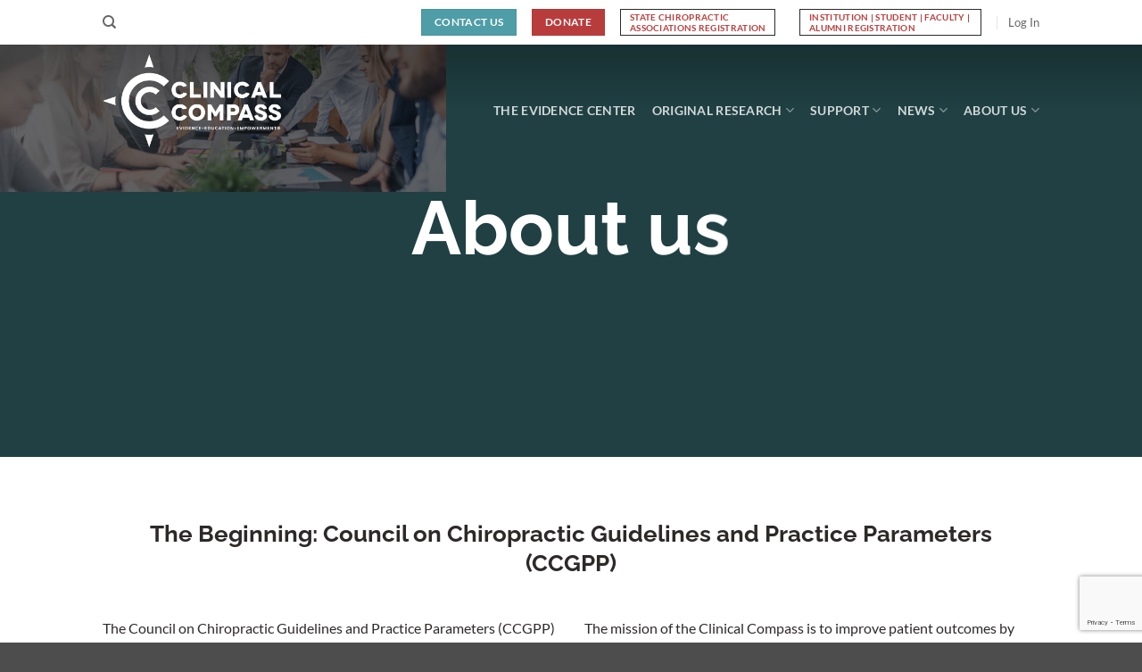

--- FILE ---
content_type: text/html; charset=UTF-8
request_url: https://clinicalcompass.org/about-us/
body_size: 23488
content:
<!DOCTYPE html>
<html lang="en-US" class="loading-site no-js">
<head>
	<meta charset="UTF-8" />
	<link rel="profile" href="https://gmpg.org/xfn/11" />
	<link rel="pingback" href="https://clinicalcompass.org/xmlrpc.php" />

	<script>(function(html){html.className = html.className.replace(/\bno-js\b/,'js')})(document.documentElement);</script>
<title>About Us - The Clinical Compass</title>
<meta name="viewport" content="width=device-width, initial-scale=1" /><meta name="dc.title" content="About Us - The Clinical Compass">
<meta name="dc.relation" content="https://clinicalcompass.org/about-us/">
<meta name="dc.source" content="https://clinicalcompass.org/">
<meta name="dc.language" content="en_US">
<meta name="robots" content="index, follow, max-snippet:-1, max-image-preview:large, max-video-preview:-1">
<link rel="canonical" href="https://clinicalcompass.org/about-us/">
<meta property="og:url" content="https://clinicalcompass.org/about-us/">
<meta property="og:site_name" content="The Clinical Compass">
<meta property="og:locale" content="en_US">
<meta property="og:type" content="article">
<meta property="article:author" content="https://www.facebook.com/clinicalcompass/">
<meta property="article:publisher" content="https://www.facebook.com/clinicalcompass/">
<meta property="og:title" content="About Us - The Clinical Compass">
<meta property="fb:pages" content="">
<meta property="fb:admins" content="">
<meta property="fb:app_id" content="">
<meta name="twitter:card" content="summary">
<meta name="twitter:site" content="https://twitter.com/ClinicalCompass">
<meta name="twitter:creator" content="https://twitter.com/ClinicalCompass">
<meta name="twitter:title" content="About Us - The Clinical Compass">
<link rel='dns-prefetch' href='//widget.tagembed.com' />
<link rel='dns-prefetch' href='//www.googletagmanager.com' />
<link rel='dns-prefetch' href='//js.stripe.com' />
<link rel='prefetch' href='https://clinicalcompass.org/wp-content/themes/flatsome/assets/js/flatsome.js?ver=e2eddd6c228105dac048' />
<link rel='prefetch' href='https://clinicalcompass.org/wp-content/themes/flatsome/assets/js/chunk.slider.js?ver=3.20.4' />
<link rel='prefetch' href='https://clinicalcompass.org/wp-content/themes/flatsome/assets/js/chunk.popups.js?ver=3.20.4' />
<link rel='prefetch' href='https://clinicalcompass.org/wp-content/themes/flatsome/assets/js/chunk.tooltips.js?ver=3.20.4' />
<link rel="alternate" type="application/rss+xml" title="The Clinical Compass &raquo; Feed" href="https://clinicalcompass.org/feed/" />
<link rel="alternate" type="application/rss+xml" title="The Clinical Compass &raquo; Comments Feed" href="https://clinicalcompass.org/comments/feed/" />
<link rel="alternate" type="application/rss+xml" title="The Clinical Compass &raquo; About Us Comments Feed" href="https://clinicalcompass.org/about-us/feed/" />
<link rel="alternate" title="oEmbed (JSON)" type="application/json+oembed" href="https://clinicalcompass.org/wp-json/oembed/1.0/embed?url=https%3A%2F%2Fclinicalcompass.org%2Fabout-us%2F" />
<link rel="alternate" title="oEmbed (XML)" type="text/xml+oembed" href="https://clinicalcompass.org/wp-json/oembed/1.0/embed?url=https%3A%2F%2Fclinicalcompass.org%2Fabout-us%2F&#038;format=xml" />
<style id='wp-img-auto-sizes-contain-inline-css' type='text/css'>
img:is([sizes=auto i],[sizes^="auto," i]){contain-intrinsic-size:3000px 1500px}
/*# sourceURL=wp-img-auto-sizes-contain-inline-css */
</style>

<style id='wp-emoji-styles-inline-css' type='text/css'>

	img.wp-smiley, img.emoji {
		display: inline !important;
		border: none !important;
		box-shadow: none !important;
		height: 1em !important;
		width: 1em !important;
		margin: 0 0.07em !important;
		vertical-align: -0.1em !important;
		background: none !important;
		padding: 0 !important;
	}
/*# sourceURL=wp-emoji-styles-inline-css */
</style>
<style id='wp-block-library-inline-css' type='text/css'>
:root{--wp-block-synced-color:#7a00df;--wp-block-synced-color--rgb:122,0,223;--wp-bound-block-color:var(--wp-block-synced-color);--wp-editor-canvas-background:#ddd;--wp-admin-theme-color:#007cba;--wp-admin-theme-color--rgb:0,124,186;--wp-admin-theme-color-darker-10:#006ba1;--wp-admin-theme-color-darker-10--rgb:0,107,160.5;--wp-admin-theme-color-darker-20:#005a87;--wp-admin-theme-color-darker-20--rgb:0,90,135;--wp-admin-border-width-focus:2px}@media (min-resolution:192dpi){:root{--wp-admin-border-width-focus:1.5px}}.wp-element-button{cursor:pointer}:root .has-very-light-gray-background-color{background-color:#eee}:root .has-very-dark-gray-background-color{background-color:#313131}:root .has-very-light-gray-color{color:#eee}:root .has-very-dark-gray-color{color:#313131}:root .has-vivid-green-cyan-to-vivid-cyan-blue-gradient-background{background:linear-gradient(135deg,#00d084,#0693e3)}:root .has-purple-crush-gradient-background{background:linear-gradient(135deg,#34e2e4,#4721fb 50%,#ab1dfe)}:root .has-hazy-dawn-gradient-background{background:linear-gradient(135deg,#faaca8,#dad0ec)}:root .has-subdued-olive-gradient-background{background:linear-gradient(135deg,#fafae1,#67a671)}:root .has-atomic-cream-gradient-background{background:linear-gradient(135deg,#fdd79a,#004a59)}:root .has-nightshade-gradient-background{background:linear-gradient(135deg,#330968,#31cdcf)}:root .has-midnight-gradient-background{background:linear-gradient(135deg,#020381,#2874fc)}:root{--wp--preset--font-size--normal:16px;--wp--preset--font-size--huge:42px}.has-regular-font-size{font-size:1em}.has-larger-font-size{font-size:2.625em}.has-normal-font-size{font-size:var(--wp--preset--font-size--normal)}.has-huge-font-size{font-size:var(--wp--preset--font-size--huge)}.has-text-align-center{text-align:center}.has-text-align-left{text-align:left}.has-text-align-right{text-align:right}.has-fit-text{white-space:nowrap!important}#end-resizable-editor-section{display:none}.aligncenter{clear:both}.items-justified-left{justify-content:flex-start}.items-justified-center{justify-content:center}.items-justified-right{justify-content:flex-end}.items-justified-space-between{justify-content:space-between}.screen-reader-text{border:0;clip-path:inset(50%);height:1px;margin:-1px;overflow:hidden;padding:0;position:absolute;width:1px;word-wrap:normal!important}.screen-reader-text:focus{background-color:#ddd;clip-path:none;color:#444;display:block;font-size:1em;height:auto;left:5px;line-height:normal;padding:15px 23px 14px;text-decoration:none;top:5px;width:auto;z-index:100000}html :where(.has-border-color){border-style:solid}html :where([style*=border-top-color]){border-top-style:solid}html :where([style*=border-right-color]){border-right-style:solid}html :where([style*=border-bottom-color]){border-bottom-style:solid}html :where([style*=border-left-color]){border-left-style:solid}html :where([style*=border-width]){border-style:solid}html :where([style*=border-top-width]){border-top-style:solid}html :where([style*=border-right-width]){border-right-style:solid}html :where([style*=border-bottom-width]){border-bottom-style:solid}html :where([style*=border-left-width]){border-left-style:solid}html :where(img[class*=wp-image-]){height:auto;max-width:100%}:where(figure){margin:0 0 1em}html :where(.is-position-sticky){--wp-admin--admin-bar--position-offset:var(--wp-admin--admin-bar--height,0px)}@media screen and (max-width:600px){html :where(.is-position-sticky){--wp-admin--admin-bar--position-offset:0px}}

/*# sourceURL=wp-block-library-inline-css */
</style><style id='global-styles-inline-css' type='text/css'>
:root{--wp--preset--aspect-ratio--square: 1;--wp--preset--aspect-ratio--4-3: 4/3;--wp--preset--aspect-ratio--3-4: 3/4;--wp--preset--aspect-ratio--3-2: 3/2;--wp--preset--aspect-ratio--2-3: 2/3;--wp--preset--aspect-ratio--16-9: 16/9;--wp--preset--aspect-ratio--9-16: 9/16;--wp--preset--color--black: #000000;--wp--preset--color--cyan-bluish-gray: #abb8c3;--wp--preset--color--white: #ffffff;--wp--preset--color--pale-pink: #f78da7;--wp--preset--color--vivid-red: #cf2e2e;--wp--preset--color--luminous-vivid-orange: #ff6900;--wp--preset--color--luminous-vivid-amber: #fcb900;--wp--preset--color--light-green-cyan: #7bdcb5;--wp--preset--color--vivid-green-cyan: #00d084;--wp--preset--color--pale-cyan-blue: #8ed1fc;--wp--preset--color--vivid-cyan-blue: #0693e3;--wp--preset--color--vivid-purple: #9b51e0;--wp--preset--color--primary: #4f9da6;--wp--preset--color--secondary: #b93c3c;--wp--preset--color--success: #627D47;--wp--preset--color--alert: #b20000;--wp--preset--gradient--vivid-cyan-blue-to-vivid-purple: linear-gradient(135deg,rgb(6,147,227) 0%,rgb(155,81,224) 100%);--wp--preset--gradient--light-green-cyan-to-vivid-green-cyan: linear-gradient(135deg,rgb(122,220,180) 0%,rgb(0,208,130) 100%);--wp--preset--gradient--luminous-vivid-amber-to-luminous-vivid-orange: linear-gradient(135deg,rgb(252,185,0) 0%,rgb(255,105,0) 100%);--wp--preset--gradient--luminous-vivid-orange-to-vivid-red: linear-gradient(135deg,rgb(255,105,0) 0%,rgb(207,46,46) 100%);--wp--preset--gradient--very-light-gray-to-cyan-bluish-gray: linear-gradient(135deg,rgb(238,238,238) 0%,rgb(169,184,195) 100%);--wp--preset--gradient--cool-to-warm-spectrum: linear-gradient(135deg,rgb(74,234,220) 0%,rgb(151,120,209) 20%,rgb(207,42,186) 40%,rgb(238,44,130) 60%,rgb(251,105,98) 80%,rgb(254,248,76) 100%);--wp--preset--gradient--blush-light-purple: linear-gradient(135deg,rgb(255,206,236) 0%,rgb(152,150,240) 100%);--wp--preset--gradient--blush-bordeaux: linear-gradient(135deg,rgb(254,205,165) 0%,rgb(254,45,45) 50%,rgb(107,0,62) 100%);--wp--preset--gradient--luminous-dusk: linear-gradient(135deg,rgb(255,203,112) 0%,rgb(199,81,192) 50%,rgb(65,88,208) 100%);--wp--preset--gradient--pale-ocean: linear-gradient(135deg,rgb(255,245,203) 0%,rgb(182,227,212) 50%,rgb(51,167,181) 100%);--wp--preset--gradient--electric-grass: linear-gradient(135deg,rgb(202,248,128) 0%,rgb(113,206,126) 100%);--wp--preset--gradient--midnight: linear-gradient(135deg,rgb(2,3,129) 0%,rgb(40,116,252) 100%);--wp--preset--font-size--small: 13px;--wp--preset--font-size--medium: 20px;--wp--preset--font-size--large: 36px;--wp--preset--font-size--x-large: 42px;--wp--preset--spacing--20: 0.44rem;--wp--preset--spacing--30: 0.67rem;--wp--preset--spacing--40: 1rem;--wp--preset--spacing--50: 1.5rem;--wp--preset--spacing--60: 2.25rem;--wp--preset--spacing--70: 3.38rem;--wp--preset--spacing--80: 5.06rem;--wp--preset--shadow--natural: 6px 6px 9px rgba(0, 0, 0, 0.2);--wp--preset--shadow--deep: 12px 12px 50px rgba(0, 0, 0, 0.4);--wp--preset--shadow--sharp: 6px 6px 0px rgba(0, 0, 0, 0.2);--wp--preset--shadow--outlined: 6px 6px 0px -3px rgb(255, 255, 255), 6px 6px rgb(0, 0, 0);--wp--preset--shadow--crisp: 6px 6px 0px rgb(0, 0, 0);}:where(body) { margin: 0; }.wp-site-blocks > .alignleft { float: left; margin-right: 2em; }.wp-site-blocks > .alignright { float: right; margin-left: 2em; }.wp-site-blocks > .aligncenter { justify-content: center; margin-left: auto; margin-right: auto; }:where(.is-layout-flex){gap: 0.5em;}:where(.is-layout-grid){gap: 0.5em;}.is-layout-flow > .alignleft{float: left;margin-inline-start: 0;margin-inline-end: 2em;}.is-layout-flow > .alignright{float: right;margin-inline-start: 2em;margin-inline-end: 0;}.is-layout-flow > .aligncenter{margin-left: auto !important;margin-right: auto !important;}.is-layout-constrained > .alignleft{float: left;margin-inline-start: 0;margin-inline-end: 2em;}.is-layout-constrained > .alignright{float: right;margin-inline-start: 2em;margin-inline-end: 0;}.is-layout-constrained > .aligncenter{margin-left: auto !important;margin-right: auto !important;}.is-layout-constrained > :where(:not(.alignleft):not(.alignright):not(.alignfull)){margin-left: auto !important;margin-right: auto !important;}body .is-layout-flex{display: flex;}.is-layout-flex{flex-wrap: wrap;align-items: center;}.is-layout-flex > :is(*, div){margin: 0;}body .is-layout-grid{display: grid;}.is-layout-grid > :is(*, div){margin: 0;}body{padding-top: 0px;padding-right: 0px;padding-bottom: 0px;padding-left: 0px;}a:where(:not(.wp-element-button)){text-decoration: none;}:root :where(.wp-element-button, .wp-block-button__link){background-color: #32373c;border-width: 0;color: #fff;font-family: inherit;font-size: inherit;font-style: inherit;font-weight: inherit;letter-spacing: inherit;line-height: inherit;padding-top: calc(0.667em + 2px);padding-right: calc(1.333em + 2px);padding-bottom: calc(0.667em + 2px);padding-left: calc(1.333em + 2px);text-decoration: none;text-transform: inherit;}.has-black-color{color: var(--wp--preset--color--black) !important;}.has-cyan-bluish-gray-color{color: var(--wp--preset--color--cyan-bluish-gray) !important;}.has-white-color{color: var(--wp--preset--color--white) !important;}.has-pale-pink-color{color: var(--wp--preset--color--pale-pink) !important;}.has-vivid-red-color{color: var(--wp--preset--color--vivid-red) !important;}.has-luminous-vivid-orange-color{color: var(--wp--preset--color--luminous-vivid-orange) !important;}.has-luminous-vivid-amber-color{color: var(--wp--preset--color--luminous-vivid-amber) !important;}.has-light-green-cyan-color{color: var(--wp--preset--color--light-green-cyan) !important;}.has-vivid-green-cyan-color{color: var(--wp--preset--color--vivid-green-cyan) !important;}.has-pale-cyan-blue-color{color: var(--wp--preset--color--pale-cyan-blue) !important;}.has-vivid-cyan-blue-color{color: var(--wp--preset--color--vivid-cyan-blue) !important;}.has-vivid-purple-color{color: var(--wp--preset--color--vivid-purple) !important;}.has-primary-color{color: var(--wp--preset--color--primary) !important;}.has-secondary-color{color: var(--wp--preset--color--secondary) !important;}.has-success-color{color: var(--wp--preset--color--success) !important;}.has-alert-color{color: var(--wp--preset--color--alert) !important;}.has-black-background-color{background-color: var(--wp--preset--color--black) !important;}.has-cyan-bluish-gray-background-color{background-color: var(--wp--preset--color--cyan-bluish-gray) !important;}.has-white-background-color{background-color: var(--wp--preset--color--white) !important;}.has-pale-pink-background-color{background-color: var(--wp--preset--color--pale-pink) !important;}.has-vivid-red-background-color{background-color: var(--wp--preset--color--vivid-red) !important;}.has-luminous-vivid-orange-background-color{background-color: var(--wp--preset--color--luminous-vivid-orange) !important;}.has-luminous-vivid-amber-background-color{background-color: var(--wp--preset--color--luminous-vivid-amber) !important;}.has-light-green-cyan-background-color{background-color: var(--wp--preset--color--light-green-cyan) !important;}.has-vivid-green-cyan-background-color{background-color: var(--wp--preset--color--vivid-green-cyan) !important;}.has-pale-cyan-blue-background-color{background-color: var(--wp--preset--color--pale-cyan-blue) !important;}.has-vivid-cyan-blue-background-color{background-color: var(--wp--preset--color--vivid-cyan-blue) !important;}.has-vivid-purple-background-color{background-color: var(--wp--preset--color--vivid-purple) !important;}.has-primary-background-color{background-color: var(--wp--preset--color--primary) !important;}.has-secondary-background-color{background-color: var(--wp--preset--color--secondary) !important;}.has-success-background-color{background-color: var(--wp--preset--color--success) !important;}.has-alert-background-color{background-color: var(--wp--preset--color--alert) !important;}.has-black-border-color{border-color: var(--wp--preset--color--black) !important;}.has-cyan-bluish-gray-border-color{border-color: var(--wp--preset--color--cyan-bluish-gray) !important;}.has-white-border-color{border-color: var(--wp--preset--color--white) !important;}.has-pale-pink-border-color{border-color: var(--wp--preset--color--pale-pink) !important;}.has-vivid-red-border-color{border-color: var(--wp--preset--color--vivid-red) !important;}.has-luminous-vivid-orange-border-color{border-color: var(--wp--preset--color--luminous-vivid-orange) !important;}.has-luminous-vivid-amber-border-color{border-color: var(--wp--preset--color--luminous-vivid-amber) !important;}.has-light-green-cyan-border-color{border-color: var(--wp--preset--color--light-green-cyan) !important;}.has-vivid-green-cyan-border-color{border-color: var(--wp--preset--color--vivid-green-cyan) !important;}.has-pale-cyan-blue-border-color{border-color: var(--wp--preset--color--pale-cyan-blue) !important;}.has-vivid-cyan-blue-border-color{border-color: var(--wp--preset--color--vivid-cyan-blue) !important;}.has-vivid-purple-border-color{border-color: var(--wp--preset--color--vivid-purple) !important;}.has-primary-border-color{border-color: var(--wp--preset--color--primary) !important;}.has-secondary-border-color{border-color: var(--wp--preset--color--secondary) !important;}.has-success-border-color{border-color: var(--wp--preset--color--success) !important;}.has-alert-border-color{border-color: var(--wp--preset--color--alert) !important;}.has-vivid-cyan-blue-to-vivid-purple-gradient-background{background: var(--wp--preset--gradient--vivid-cyan-blue-to-vivid-purple) !important;}.has-light-green-cyan-to-vivid-green-cyan-gradient-background{background: var(--wp--preset--gradient--light-green-cyan-to-vivid-green-cyan) !important;}.has-luminous-vivid-amber-to-luminous-vivid-orange-gradient-background{background: var(--wp--preset--gradient--luminous-vivid-amber-to-luminous-vivid-orange) !important;}.has-luminous-vivid-orange-to-vivid-red-gradient-background{background: var(--wp--preset--gradient--luminous-vivid-orange-to-vivid-red) !important;}.has-very-light-gray-to-cyan-bluish-gray-gradient-background{background: var(--wp--preset--gradient--very-light-gray-to-cyan-bluish-gray) !important;}.has-cool-to-warm-spectrum-gradient-background{background: var(--wp--preset--gradient--cool-to-warm-spectrum) !important;}.has-blush-light-purple-gradient-background{background: var(--wp--preset--gradient--blush-light-purple) !important;}.has-blush-bordeaux-gradient-background{background: var(--wp--preset--gradient--blush-bordeaux) !important;}.has-luminous-dusk-gradient-background{background: var(--wp--preset--gradient--luminous-dusk) !important;}.has-pale-ocean-gradient-background{background: var(--wp--preset--gradient--pale-ocean) !important;}.has-electric-grass-gradient-background{background: var(--wp--preset--gradient--electric-grass) !important;}.has-midnight-gradient-background{background: var(--wp--preset--gradient--midnight) !important;}.has-small-font-size{font-size: var(--wp--preset--font-size--small) !important;}.has-medium-font-size{font-size: var(--wp--preset--font-size--medium) !important;}.has-large-font-size{font-size: var(--wp--preset--font-size--large) !important;}.has-x-large-font-size{font-size: var(--wp--preset--font-size--x-large) !important;}
/*# sourceURL=global-styles-inline-css */
</style>

<link rel='stylesheet' id='contact-form-7-css' href='https://clinicalcompass.org/wp-content/plugins/contact-form-7/includes/css/styles.css?ver=6.1.4' type='text/css' media='all' />
<link rel='stylesheet' id='pdfp-public-css' href='https://clinicalcompass.org/wp-content/plugins/pdf-poster/build/public.css?ver=2.3.1' type='text/css' media='all' />
<link rel='stylesheet' id='charitable-styles-css' href='https://clinicalcompass.org/wp-content/plugins/charitable/assets/css/charitable.min.css?ver=1.8.8.5' type='text/css' media='all' />
<style id='charitable-styles-inline-css' type='text/css'>
#charitable-gateway-fields-authorize_net_echeck{display:grid;grid-template-columns:50% 50%;grid-column-gap:10px;} #charitable-gateway-fields-authorize_net_echeck input{width:100%;max-width:100%;}
/*# sourceURL=charitable-styles-inline-css */
</style>
<link rel='stylesheet' id='dashicons-css' href='https://clinicalcompass.org/wp-includes/css/dashicons.min.css?ver=6.9' type='text/css' media='all' />
<link rel='stylesheet' id='flatsome-main-css' href='https://clinicalcompass.org/wp-content/themes/flatsome/assets/css/flatsome.css?ver=3.20.4' type='text/css' media='all' />
<style id='flatsome-main-inline-css' type='text/css'>
@font-face {
				font-family: "fl-icons";
				font-display: block;
				src: url(https://clinicalcompass.org/wp-content/themes/flatsome/assets/css/icons/fl-icons.eot?v=3.20.4);
				src:
					url(https://clinicalcompass.org/wp-content/themes/flatsome/assets/css/icons/fl-icons.eot#iefix?v=3.20.4) format("embedded-opentype"),
					url(https://clinicalcompass.org/wp-content/themes/flatsome/assets/css/icons/fl-icons.woff2?v=3.20.4) format("woff2"),
					url(https://clinicalcompass.org/wp-content/themes/flatsome/assets/css/icons/fl-icons.ttf?v=3.20.4) format("truetype"),
					url(https://clinicalcompass.org/wp-content/themes/flatsome/assets/css/icons/fl-icons.woff?v=3.20.4) format("woff"),
					url(https://clinicalcompass.org/wp-content/themes/flatsome/assets/css/icons/fl-icons.svg?v=3.20.4#fl-icons) format("svg");
			}
/*# sourceURL=flatsome-main-inline-css */
</style>
<link rel='stylesheet' id='flatsome-style-css' href='https://clinicalcompass.org/wp-content/themes/flatsome-child/style.css?ver=3.0' type='text/css' media='all' />
<script type="text/javascript">
            window._nslDOMReady = (function () {
                const executedCallbacks = new Set();
            
                return function (callback) {
                    /**
                    * Third parties might dispatch DOMContentLoaded events, so we need to ensure that we only run our callback once!
                    */
                    if (executedCallbacks.has(callback)) return;
            
                    const wrappedCallback = function () {
                        if (executedCallbacks.has(callback)) return;
                        executedCallbacks.add(callback);
                        callback();
                    };
            
                    if (document.readyState === "complete" || document.readyState === "interactive") {
                        wrappedCallback();
                    } else {
                        document.addEventListener("DOMContentLoaded", wrappedCallback);
                    }
                };
            })();
        </script><script type="text/javascript" src="https://clinicalcompass.org/wp-includes/js/jquery/jquery.min.js?ver=3.7.1" id="jquery-core-js"></script>
<script type="text/javascript" src="https://clinicalcompass.org/wp-includes/js/jquery/jquery-migrate.min.js?ver=3.4.1" id="jquery-migrate-js"></script>
<script type="text/javascript" src="https://clinicalcompass.org/wp-content/plugins/charitable/assets/js/libraries/js-cookie.min.js?ver=2.1.4" id="js-cookie-js"></script>
<script type="text/javascript" id="charitable-sessions-js-extra">
/* <![CDATA[ */
var CHARITABLE_SESSION = {"ajaxurl":"https://clinicalcompass.org/wp-admin/admin-ajax.php","id":"","cookie_name":"charitable_session","expiration":"86400","expiration_variant":"82800","secure":"","cookie_path":"/","cookie_domain":"","generated_id":"0cfedf4417378bc0bf85b33a01b95b41","disable_cookie":""};
//# sourceURL=charitable-sessions-js-extra
/* ]]> */
</script>
<script type="text/javascript" src="https://clinicalcompass.org/wp-content/plugins/charitable/assets/js/charitable-session.min.js?ver=1.8.8.5" id="charitable-sessions-js"></script>

<!-- Google tag (gtag.js) snippet added by Site Kit -->
<!-- Google Analytics snippet added by Site Kit -->
<script type="text/javascript" src="https://www.googletagmanager.com/gtag/js?id=GT-WPQGRZP" id="google_gtagjs-js" async></script>
<script type="text/javascript" id="google_gtagjs-js-after">
/* <![CDATA[ */
window.dataLayer = window.dataLayer || [];function gtag(){dataLayer.push(arguments);}
gtag("set","linker",{"domains":["clinicalcompass.org"]});
gtag("js", new Date());
gtag("set", "developer_id.dZTNiMT", true);
gtag("config", "GT-WPQGRZP");
//# sourceURL=google_gtagjs-js-after
/* ]]> */
</script>
<script type="text/javascript" src="https://js.stripe.com/v3/?ver=3" id="stripe-js-v3-js"></script>
<script type="text/javascript" id="rcp-stripe-js-extra">
/* <![CDATA[ */
var rcpStripe = {"keys":{"publishable":"pk_live_51HRPohIkudHzHVyzWJgiODaZMYoISG7VxILRskuhqbUTZsJvuS8Waxl9Vm1FSniLrnv5F1B6okv9W733vnAaW3ga00J0r75alA"},"errors":{"api_key_expired":"Payment gateway connection error.","card_declined":"The card has been declined.","email_invalid":"Invalid email address. Please enter a valid email address and try again.","expired_card":"This card has expired. Please try again with a different payment method.","incorrect_address":"The supplied billing address is incorrect. Please check the card's address or try again with a different card.","incorrect_cvc":"The card's security code is incorrect. Please check the security code or try again with a different card.","incorrect_number":"The card number is incorrect. Please check the card number or try again with a different card.","invalid_number":"The card number is incorrect. Please check the card number or try again with a different card.","incorrect_zip":"The card's postal code is incorrect. Please check the postal code or try again with a different card.","postal_code_invalid":"The card's postal code is incorrect. Please check the postal code or try again with a different card.","invalid_cvc":"The card's security code is invalid. Please check the security code or try again with a different card.","invalid_expiry_month":"The card's expiration month is incorrect.","invalid_expiry_year":"The card's expiration year is incorrect.","payment_intent_authentication_failure":"Authentication failure.","payment_intent_incompatible_payment_method":"This payment method is invalid.","payment_intent_payment_attempt_failed":"Payment attempt failed.","setup_intent_authentication_failure":"Setup attempt failed."},"formatting":{"currencyMultiplier":100},"elementsConfig":null};
//# sourceURL=rcp-stripe-js-extra
/* ]]> */
</script>
<script type="text/javascript" src="https://clinicalcompass.org/wp-content/plugins/restrict-content-pro/core/includes/gateways/stripe/js/stripe.min.js?ver=3.5.42" id="rcp-stripe-js"></script>
<script type="text/javascript" src="https://clinicalcompass.org/wp-content/plugins/restrict-content-pro/core/includes/gateways/stripe/js/register.min.js?ver=3.5.42" id="rcp-stripe-register-js"></script>
<link rel="https://api.w.org/" href="https://clinicalcompass.org/wp-json/" /><link rel="alternate" title="JSON" type="application/json" href="https://clinicalcompass.org/wp-json/wp/v2/pages/322" /><link rel="EditURI" type="application/rsd+xml" title="RSD" href="https://clinicalcompass.org/xmlrpc.php?rsd" />
<meta name="generator" content="WordPress 6.9" />
<link rel='shortlink' href='https://clinicalcompass.org/?p=322' />
<meta name="generator" content="Site Kit by Google 1.168.0" />        <style>
                    </style>
<style id="charitable-highlight-colour-styles">.campaign-raised .amount,.campaign-figures .amount,.donors-count,.time-left,.charitable-form-field a:not(.button),.charitable-form-fields .charitable-fieldset a:not(.button),.charitable-notice,.charitable-notice .errors a {color:;}#charitable-donation-form .charitable-notice {border-color:;}.campaign-progress-bar .bar,.donate-button,.charitable-donation-form .donation-amount.selected,.charitable-donation-amount-form .donation-amount.selected { background-color:#f89d35; }.charitable-donation-form .donation-amount.selected,.charitable-donation-amount-form .donation-amount.selected,.charitable-notice,.charitable-drag-drop-images li:hover a.remove-image,.supports-drag-drop .charitable-drag-drop-dropzone.drag-over { border-color:#f89d35; }</style><link rel="icon" href="https://clinicalcompass.org/wp-content/uploads/2019/10/Fav_Icon-75x75.png" sizes="32x32" />
<link rel="icon" href="https://clinicalcompass.org/wp-content/uploads/2019/10/Fav_Icon-280x280.png" sizes="192x192" />
<link rel="apple-touch-icon" href="https://clinicalcompass.org/wp-content/uploads/2019/10/Fav_Icon-280x280.png" />
<meta name="msapplication-TileImage" content="https://clinicalcompass.org/wp-content/uploads/2019/10/Fav_Icon-280x280.png" />
<style id="custom-css" type="text/css">:root {--primary-color: #4f9da6;--fs-color-primary: #4f9da6;--fs-color-secondary: #b93c3c;--fs-color-success: #627D47;--fs-color-alert: #b20000;--fs-color-base: #2e2929;--fs-experimental-link-color: #b93c3c;--fs-experimental-link-color-hover: #111;}.tooltipster-base {--tooltip-color: #fff;--tooltip-bg-color: #000;}.off-canvas-right .mfp-content, .off-canvas-left .mfp-content {--drawer-width: 300px;}.header-main{height: 120px}#logo img{max-height: 120px}#logo{width:200px;}#logo img{padding:3px 0;}.header-bottom{min-height: 10px}.header-top{min-height: 50px}.transparent .header-main{height: 126px}.transparent #logo img{max-height: 126px}.has-transparent + .page-title:first-of-type,.has-transparent + #main > .page-title,.has-transparent + #main > div > .page-title,.has-transparent + #main .page-header-wrapper:first-of-type .page-title{padding-top: 156px;}.header.show-on-scroll,.stuck .header-main{height:60px!important}.stuck #logo img{max-height: 60px!important}.header-bottom {background-color: #f1f1f1}.top-bar-nav > li > a{line-height: 16px }.header-main .nav > li > a{line-height: 15px }.header-wrapper:not(.stuck) .header-main .header-nav{margin-top: 20px }.stuck .header-main .nav > li > a{line-height: 10px }@media (max-width: 549px) {.header-main{height: 70px}#logo img{max-height: 70px}}.nav-dropdown-has-arrow.nav-dropdown-has-border li.has-dropdown:before{border-bottom-color: rgba(255,255,255,0);}.nav .nav-dropdown{border-color: rgba(255,255,255,0) }.nav-dropdown{font-size:85%}.nav-dropdown-has-arrow li.has-dropdown:after{border-bottom-color: rgba(10,10,10,0.82);}.nav .nav-dropdown{background-color: rgba(10,10,10,0.82)}.header-top{background-color:#ffffff!important;}h1,h2,h3,h4,h5,h6,.heading-font{color: #2e2929;}body{font-size: 100%;}@media screen and (max-width: 549px){body{font-size: 100%;}}body{font-family: Lato, sans-serif;}body {font-weight: 400;font-style: normal;}.nav > li > a {font-family: Lato, sans-serif;}.mobile-sidebar-levels-2 .nav > li > ul > li > a {font-family: Lato, sans-serif;}.nav > li > a,.mobile-sidebar-levels-2 .nav > li > ul > li > a {font-weight: 700;font-style: normal;}h1,h2,h3,h4,h5,h6,.heading-font, .off-canvas-center .nav-sidebar.nav-vertical > li > a{font-family: Raleway, sans-serif;}h1,h2,h3,h4,h5,h6,.heading-font,.banner h1,.banner h2 {font-weight: 700;font-style: normal;}.alt-font{font-family: "Dancing Script", sans-serif;}.alt-font {font-weight: 400!important;font-style: normal!important;}.header:not(.transparent) .header-nav-main.nav > li > a {color: #2e2929;}.header:not(.transparent) .header-nav-main.nav > li > a:hover,.header:not(.transparent) .header-nav-main.nav > li.active > a,.header:not(.transparent) .header-nav-main.nav > li.current > a,.header:not(.transparent) .header-nav-main.nav > li > a.active,.header:not(.transparent) .header-nav-main.nav > li > a.current{color: #b93c3c;}.header-nav-main.nav-line-bottom > li > a:before,.header-nav-main.nav-line-grow > li > a:before,.header-nav-main.nav-line > li > a:before,.header-nav-main.nav-box > li > a:hover,.header-nav-main.nav-box > li.active > a,.header-nav-main.nav-pills > li > a:hover,.header-nav-main.nav-pills > li.active > a{color:#FFF!important;background-color: #b93c3c;}.nav-vertical-fly-out > li + li {border-top-width: 1px; border-top-style: solid;}/* Custom CSS */.um-2775 #um-submit-btn {background-color: #b93c3c;border-radius: 0 !important;text-transform: uppercase !important;}.portfolio-summary::after {content: "Related Research Summaries";font-weight: 600;font-size: 1.5em;line-height: 3em;}.evidence-center .portfolio-box {box-shadow: 0 3px 6px -4px rgba(0,0,0,0.16), 0 3px 6px rgba(0,0,0,0.23);height: 375px;}.flickity-slider .portfolio-box { box-shadow: 0 3px 6px -4px rgba(0,0,0,0.16), 0 3px 6px rgba(0,0,0,0.23); height: 300px;}body:not(.logged-in) .hide-for-logged-out {display: none !important;}.broken_link, a.broken_link {text-decoration: none;}.label-new.menu-item > a:after{content:"New";}.label-hot.menu-item > a:after{content:"Hot";}.label-sale.menu-item > a:after{content:"Sale";}.label-popular.menu-item > a:after{content:"Popular";}</style>		<style type="text/css" id="wp-custom-css">
			.nav-dark .nav>li.html {
	color: #2e2929;
}

.header-account-title {
	color: #2e2929;
}

.nav-dark .nav>li.header-divider {
	border-color: #2e2929;
}

.wp-image-2879 {
	padding: 20px 15px 15px 15px;
}

.fibromyalgia-summary-clinical-practice td, th {
	border-right: .5px solid #ececec;
	padding: 10px;
	vertical-align: top;
}

.fibromyalgia-summary-clinical-practice {
	border-left: .5px solid #ececec;
	border-bottom: .5px solid #ececec;
	border-top: .5px solid #ececec;
}

.fibromyalgia-summary-clinical-practice tr:nth-child(even){
	background-color: #f2f2f2;
}

.fibromyalgia-summary-clinical-practice th:first-child {
	padding-left: 10px;
}

.table-lower-extremity-conditions td {
	border: .5px solid #ececec;
	padding: 10px;
}

.table-lower-extremity-conditions tr:nth-child(even){
	background-color: #f2f2f2;
}

.table-neck-pain-and-associated-disorders-in-adults-2019 {
	border: 1px solid #000000;
	padding: 20px;
	font-size: 1.1em;
}

.table-neck-pain-and-associated-disorders-in-adults-2019 td {
	border: none;
}

.box-overlay.dark .box-text {
	text-shadow: none;
}



.category-rapid-response-resources .blog-featured-title {
	height: 600px;
}

.entry-meta .byline {
	display: none;
}
.um input[type=submit].um-button {
	background: #4f9da6
}

#wpcf7-f832-p249-o1 {
	text-align: left;
}

.portfolio-single-page .page-title-inner {
	height: 300px;
}

.portfolio-archive .page-title-inner {
	height: 300px;
}

.evidence-center .portfolio-box-title {
	text-transform: capitalize;
}

.home .portfolio-box .box-text {
	height: 100px;
}

.home #row-1823503533 .box .box-text {
	height: 280px;
}

/* Hide card payment fields and auto-renew on page ID 5681 */
body.page-id-5681 .rcp_subscription_row,
body.page-id-5681 .rcp_payment_fields,
body.page-id-5681 .rcp_gateway_field,
body.page-id-5681 .rcp_auto_renew_field {
    display: none !important;
}
.flickity-slider .align-middle{
	align-self: auto!important;
}		</style>
		<style id="kirki-inline-styles">/* cyrillic-ext */
@font-face {
  font-family: 'Raleway';
  font-style: normal;
  font-weight: 700;
  font-display: swap;
  src: url(https://clinicalcompass.org/wp-content/fonts/raleway/1Ptxg8zYS_SKggPN4iEgvnHyvveLxVs9pbCFPrEHJA.woff2) format('woff2');
  unicode-range: U+0460-052F, U+1C80-1C8A, U+20B4, U+2DE0-2DFF, U+A640-A69F, U+FE2E-FE2F;
}
/* cyrillic */
@font-face {
  font-family: 'Raleway';
  font-style: normal;
  font-weight: 700;
  font-display: swap;
  src: url(https://clinicalcompass.org/wp-content/fonts/raleway/1Ptxg8zYS_SKggPN4iEgvnHyvveLxVs9pbCMPrEHJA.woff2) format('woff2');
  unicode-range: U+0301, U+0400-045F, U+0490-0491, U+04B0-04B1, U+2116;
}
/* vietnamese */
@font-face {
  font-family: 'Raleway';
  font-style: normal;
  font-weight: 700;
  font-display: swap;
  src: url(https://clinicalcompass.org/wp-content/fonts/raleway/1Ptxg8zYS_SKggPN4iEgvnHyvveLxVs9pbCHPrEHJA.woff2) format('woff2');
  unicode-range: U+0102-0103, U+0110-0111, U+0128-0129, U+0168-0169, U+01A0-01A1, U+01AF-01B0, U+0300-0301, U+0303-0304, U+0308-0309, U+0323, U+0329, U+1EA0-1EF9, U+20AB;
}
/* latin-ext */
@font-face {
  font-family: 'Raleway';
  font-style: normal;
  font-weight: 700;
  font-display: swap;
  src: url(https://clinicalcompass.org/wp-content/fonts/raleway/1Ptxg8zYS_SKggPN4iEgvnHyvveLxVs9pbCGPrEHJA.woff2) format('woff2');
  unicode-range: U+0100-02BA, U+02BD-02C5, U+02C7-02CC, U+02CE-02D7, U+02DD-02FF, U+0304, U+0308, U+0329, U+1D00-1DBF, U+1E00-1E9F, U+1EF2-1EFF, U+2020, U+20A0-20AB, U+20AD-20C0, U+2113, U+2C60-2C7F, U+A720-A7FF;
}
/* latin */
@font-face {
  font-family: 'Raleway';
  font-style: normal;
  font-weight: 700;
  font-display: swap;
  src: url(https://clinicalcompass.org/wp-content/fonts/raleway/1Ptxg8zYS_SKggPN4iEgvnHyvveLxVs9pbCIPrE.woff2) format('woff2');
  unicode-range: U+0000-00FF, U+0131, U+0152-0153, U+02BB-02BC, U+02C6, U+02DA, U+02DC, U+0304, U+0308, U+0329, U+2000-206F, U+20AC, U+2122, U+2191, U+2193, U+2212, U+2215, U+FEFF, U+FFFD;
}/* latin-ext */
@font-face {
  font-family: 'Lato';
  font-style: normal;
  font-weight: 400;
  font-display: swap;
  src: url(https://clinicalcompass.org/wp-content/fonts/lato/S6uyw4BMUTPHjxAwXjeu.woff2) format('woff2');
  unicode-range: U+0100-02BA, U+02BD-02C5, U+02C7-02CC, U+02CE-02D7, U+02DD-02FF, U+0304, U+0308, U+0329, U+1D00-1DBF, U+1E00-1E9F, U+1EF2-1EFF, U+2020, U+20A0-20AB, U+20AD-20C0, U+2113, U+2C60-2C7F, U+A720-A7FF;
}
/* latin */
@font-face {
  font-family: 'Lato';
  font-style: normal;
  font-weight: 400;
  font-display: swap;
  src: url(https://clinicalcompass.org/wp-content/fonts/lato/S6uyw4BMUTPHjx4wXg.woff2) format('woff2');
  unicode-range: U+0000-00FF, U+0131, U+0152-0153, U+02BB-02BC, U+02C6, U+02DA, U+02DC, U+0304, U+0308, U+0329, U+2000-206F, U+20AC, U+2122, U+2191, U+2193, U+2212, U+2215, U+FEFF, U+FFFD;
}
/* latin-ext */
@font-face {
  font-family: 'Lato';
  font-style: normal;
  font-weight: 700;
  font-display: swap;
  src: url(https://clinicalcompass.org/wp-content/fonts/lato/S6u9w4BMUTPHh6UVSwaPGR_p.woff2) format('woff2');
  unicode-range: U+0100-02BA, U+02BD-02C5, U+02C7-02CC, U+02CE-02D7, U+02DD-02FF, U+0304, U+0308, U+0329, U+1D00-1DBF, U+1E00-1E9F, U+1EF2-1EFF, U+2020, U+20A0-20AB, U+20AD-20C0, U+2113, U+2C60-2C7F, U+A720-A7FF;
}
/* latin */
@font-face {
  font-family: 'Lato';
  font-style: normal;
  font-weight: 700;
  font-display: swap;
  src: url(https://clinicalcompass.org/wp-content/fonts/lato/S6u9w4BMUTPHh6UVSwiPGQ.woff2) format('woff2');
  unicode-range: U+0000-00FF, U+0131, U+0152-0153, U+02BB-02BC, U+02C6, U+02DA, U+02DC, U+0304, U+0308, U+0329, U+2000-206F, U+20AC, U+2122, U+2191, U+2193, U+2212, U+2215, U+FEFF, U+FFFD;
}/* vietnamese */
@font-face {
  font-family: 'Dancing Script';
  font-style: normal;
  font-weight: 400;
  font-display: swap;
  src: url(https://clinicalcompass.org/wp-content/fonts/dancing-script/If2cXTr6YS-zF4S-kcSWSVi_sxjsohD9F50Ruu7BMSo3Rep8ltA.woff2) format('woff2');
  unicode-range: U+0102-0103, U+0110-0111, U+0128-0129, U+0168-0169, U+01A0-01A1, U+01AF-01B0, U+0300-0301, U+0303-0304, U+0308-0309, U+0323, U+0329, U+1EA0-1EF9, U+20AB;
}
/* latin-ext */
@font-face {
  font-family: 'Dancing Script';
  font-style: normal;
  font-weight: 400;
  font-display: swap;
  src: url(https://clinicalcompass.org/wp-content/fonts/dancing-script/If2cXTr6YS-zF4S-kcSWSVi_sxjsohD9F50Ruu7BMSo3ROp8ltA.woff2) format('woff2');
  unicode-range: U+0100-02BA, U+02BD-02C5, U+02C7-02CC, U+02CE-02D7, U+02DD-02FF, U+0304, U+0308, U+0329, U+1D00-1DBF, U+1E00-1E9F, U+1EF2-1EFF, U+2020, U+20A0-20AB, U+20AD-20C0, U+2113, U+2C60-2C7F, U+A720-A7FF;
}
/* latin */
@font-face {
  font-family: 'Dancing Script';
  font-style: normal;
  font-weight: 400;
  font-display: swap;
  src: url(https://clinicalcompass.org/wp-content/fonts/dancing-script/If2cXTr6YS-zF4S-kcSWSVi_sxjsohD9F50Ruu7BMSo3Sup8.woff2) format('woff2');
  unicode-range: U+0000-00FF, U+0131, U+0152-0153, U+02BB-02BC, U+02C6, U+02DA, U+02DC, U+0304, U+0308, U+0329, U+2000-206F, U+20AC, U+2122, U+2191, U+2193, U+2212, U+2215, U+FEFF, U+FFFD;
}</style></head>

<body class="wp-singular page-template page-template-page-transparent-header page-template-page-transparent-header-php page page-id-322 wp-theme-flatsome wp-child-theme-flatsome-child profile lightbox nav-dropdown-has-arrow nav-dropdown-has-shadow nav-dropdown-has-border">


<a class="skip-link screen-reader-text" href="#main">Skip to content</a>

<div id="wrapper">

	
	<header id="header" class="header transparent has-transparent has-sticky sticky-jump">
		<div class="header-wrapper">
			<div id="top-bar" class="header-top ">
    <div class="flex-row container">
      <div class="flex-col hide-for-medium flex-left">
          <ul class="nav nav-left medium-nav-center nav-small  nav-divided">
              <li class="header-search header-search-dropdown has-icon has-dropdown menu-item-has-children">
		<a href="#" aria-label="Search" aria-haspopup="true" aria-expanded="false" aria-controls="ux-search-dropdown" class="nav-top-link is-small"><i class="icon-search" aria-hidden="true"></i></a>
		<ul id="ux-search-dropdown" class="nav-dropdown nav-dropdown-default dark dropdown-uppercase">
	 	<li class="header-search-form search-form html relative has-icon">
	<div class="header-search-form-wrapper">
		<div class="searchform-wrapper ux-search-box relative is-normal"><form method="get" class="searchform" action="https://clinicalcompass.org/" role="search">
		<div class="flex-row relative">
			<div class="flex-col flex-grow">
	   	   <input type="search" class="search-field mb-0" name="s" value="" id="s" placeholder="Search Here" />
			</div>
			<div class="flex-col">
				<button type="submit" class="ux-search-submit submit-button secondary button icon mb-0" aria-label="Submit">
					<i class="icon-search" aria-hidden="true"></i>				</button>
			</div>
		</div>
    <div class="live-search-results text-left z-top"></div>
</form>
</div>	</div>
</li>
	</ul>
</li>
          </ul>
      </div>

      <div class="flex-col hide-for-medium flex-center">
          <ul class="nav nav-center nav-small  nav-divided">
                        </ul>
      </div>

      <div class="flex-col hide-for-medium flex-right">
         <ul class="nav top-bar-nav nav-right nav-small  nav-divided">
              <li class="html header-button-1">
	<div class="header-button">
		<a href="/elements/pages/contact/" class="button primary" >
		<span>Contact Us</span>
	</a>
	</div>
</li>
<li class="html header-button-2">
	<div class="header-button">
		<a href="/donate" class="button secondary" >
		<span>Donate</span>
	</a>
	</div>
</li>
<li class="html custom html_topbar_right"><button style="background-color:#ffffff; border:1px solid #2e2929; display:inline-block; cursor:pointer; color:#2e2929; padding:2px 10px; text-decoration:none; text-align: left; line-height: 1.2em;font-size: 10px;"><a href=/donate#state-chiro-associations><span style="font-size: 10px;">STATE CHIROPRACTIC<br>ASSOCIATIONS REGISTRATION</span></a></button></li><li class="html custom html_top_right_text"><button style="background-color:#ffffff; border:1px solid #2e2929; display:inline-block; cursor:pointer; color:#2e2929; padding:2px 10px; text-decoration:none; text-align: left; line-height: 1.2em;font-size: 10px;"><a href=/institution-register/><span style="font-size: 10px;">Institution | Student | Faculty | <br>Alumni REGISTRATION</span></a></button></li><li id="menu-item-3582" class="menu-item menu-item-type-custom menu-item-object-custom menu-item-3582 menu-item-design-default"><a href="https://clinicalcompass.org/login/" class="nav-top-link">Log In</a></li>
          </ul>
      </div>

            <div class="flex-col show-for-medium flex-grow">
          <ul class="nav nav-center nav-small mobile-nav  nav-divided">
              <li class="html custom html_topbar_left"><strong class="uppercase">Powered by Clinical Compass</strong></li>          </ul>
      </div>
      
    </div>
</div>
<div id="masthead" class="header-main has-sticky-logo nav-dark">
      <div class="header-inner flex-row container logo-left medium-logo-center" role="navigation">

          <!-- Logo -->
          <div id="logo" class="flex-col logo">
            
<!-- Header logo -->
<a href="https://clinicalcompass.org/" title="The Clinical Compass - Evidence. Education. Empowerment." rel="home">
		<img width="1020" height="533" src="https://clinicalcompass.org/wp-content/uploads/2019/10/ClinicalCompass_logo-1400x732.png" class="header-logo-sticky" alt="The Clinical Compass"/><img width="1020" height="533" src="https://clinicalcompass.org/wp-content/uploads/2019/10/ClinicalCompass_logo-1400x732.png" class="header_logo header-logo" alt="The Clinical Compass"/><img  width="1020" height="533" src="https://clinicalcompass.org/wp-content/uploads/2019/10/ClinicalCompass_WH-logo-1400x731.png" class="header-logo-dark" alt="The Clinical Compass"/></a>
          </div>

          <!-- Mobile Left Elements -->
          <div class="flex-col show-for-medium flex-left">
            <ul class="mobile-nav nav nav-left ">
              <li class="nav-icon has-icon">
			<a href="#" class="is-small" data-open="#main-menu" data-pos="left" data-bg="main-menu-overlay" role="button" aria-label="Menu" aria-controls="main-menu" aria-expanded="false" aria-haspopup="dialog" data-flatsome-role-button>
			<i class="icon-menu" aria-hidden="true"></i>					</a>
	</li>
            </ul>
          </div>

          <!-- Left Elements -->
          <div class="flex-col hide-for-medium flex-left
            flex-grow">
            <ul class="header-nav header-nav-main nav nav-left  nav-size-medium nav-spacing-medium nav-uppercase" >
                          </ul>
          </div>

          <!-- Right Elements -->
          <div class="flex-col hide-for-medium flex-right">
            <ul class="header-nav header-nav-main nav nav-right  nav-size-medium nav-spacing-medium nav-uppercase">
              <li id="menu-item-3900" class="menu-item menu-item-type-post_type menu-item-object-page menu-item-3900 menu-item-design-default"><a href="https://clinicalcompass.org/resources/the-evidence-center/" class="nav-top-link">The Evidence Center</a></li>
<li id="menu-item-5335" class="menu-item menu-item-type-post_type menu-item-object-page menu-item-has-children menu-item-5335 menu-item-design-default has-dropdown"><a href="https://clinicalcompass.org/resources/clinical-guidelines/" class="nav-top-link" aria-expanded="false" aria-haspopup="menu">Original Research<i class="icon-angle-down" aria-hidden="true"></i></a>
<ul class="sub-menu nav-dropdown nav-dropdown-default dark dropdown-uppercase">
	<li id="menu-item-5519" class="menu-item menu-item-type-post_type menu-item-object-page menu-item-5519"><a href="https://clinicalcompass.org/best-practice-and-guidelines/">Best Practice and Guidelines</a></li>
	<li id="menu-item-5516" class="menu-item menu-item-type-post_type menu-item-object-page menu-item-5516"><a href="https://clinicalcompass.org/reviews/">Reviews</a></li>
	<li id="menu-item-5515" class="menu-item menu-item-type-post_type menu-item-object-page menu-item-5515"><a href="https://clinicalcompass.org/commentaries/">Commentaries</a></li>
	<li id="menu-item-5514" class="menu-item menu-item-type-post_type menu-item-object-page menu-item-5514"><a href="https://clinicalcompass.org/letters-to-the-editor/">Letters to the Editor</a></li>
</ul>
</li>
<li id="menu-item-5400" class="menu-item menu-item-type-post_type menu-item-object-page menu-item-has-children menu-item-5400 menu-item-design-default has-dropdown"><a href="https://clinicalcompass.org/donate/" class="nav-top-link" aria-expanded="false" aria-haspopup="menu">Support<i class="icon-angle-down" aria-hidden="true"></i></a>
<ul class="sub-menu nav-dropdown nav-dropdown-default dark dropdown-uppercase">
	<li id="menu-item-5439" class="menu-item menu-item-type-post_type menu-item-object-page menu-item-5439"><a href="https://clinicalcompass.org/presidents-club/">Presidents Club</a></li>
</ul>
</li>
<li id="menu-item-5319" class="menu-item menu-item-type-post_type menu-item-object-page menu-item-has-children menu-item-5319 menu-item-design-default has-dropdown"><a href="https://clinicalcompass.org/news/" class="nav-top-link" aria-expanded="false" aria-haspopup="menu">News<i class="icon-angle-down" aria-hidden="true"></i></a>
<ul class="sub-menu nav-dropdown nav-dropdown-default dark dropdown-uppercase">
	<li id="menu-item-5518" class="menu-item menu-item-type-post_type menu-item-object-page menu-item-5518"><a href="https://clinicalcompass.org/annual-reports/">Annual Reports</a></li>
	<li id="menu-item-5653" class="menu-item menu-item-type-post_type menu-item-object-page menu-item-5653"><a href="https://clinicalcompass.org/press-releases/">Press Releases</a></li>
</ul>
</li>
<li id="menu-item-5265" class="menu-item menu-item-type-post_type menu-item-object-page menu-item-has-children menu-item-5265 menu-item-design-default has-dropdown"><a href="https://clinicalcompass.org/about-us-3/" class="nav-top-link" aria-expanded="false" aria-haspopup="menu">About Us<i class="icon-angle-down" aria-hidden="true"></i></a>
<ul class="sub-menu nav-dropdown nav-dropdown-default dark dropdown-uppercase">
	<li id="menu-item-5539" class="menu-item menu-item-type-post_type menu-item-object-page menu-item-5539"><a href="https://clinicalcompass.org/about-us-3/">Our History</a></li>
	<li id="menu-item-5415" class="menu-item menu-item-type-post_type menu-item-object-page menu-item-5415"><a href="https://clinicalcompass.org/executive-committee/">Executive Committee</a></li>
	<li id="menu-item-5414" class="menu-item menu-item-type-post_type menu-item-object-page menu-item-5414"><a href="https://clinicalcompass.org/scientific-commission/">Scientific Commission</a></li>
	<li id="menu-item-5413" class="menu-item menu-item-type-post_type menu-item-object-page menu-item-5413"><a href="https://clinicalcompass.org/emeritus-council/">Emeritus Council</a></li>
	<li id="menu-item-5412" class="menu-item menu-item-type-post_type menu-item-object-page menu-item-5412"><a href="https://clinicalcompass.org/professional-stakeholders/">Professional Stakeholders</a></li>
	<li id="menu-item-5752" class="menu-item menu-item-type-post_type menu-item-object-page menu-item-5752"><a href="https://clinicalcompass.org/research-emeritus/">Research Emeritus</a></li>
</ul>
</li>
            </ul>
          </div>

          <!-- Mobile Right Elements -->
          <div class="flex-col show-for-medium flex-right">
            <ul class="mobile-nav nav nav-right ">
              <li class="header-search header-search-dropdown has-icon has-dropdown menu-item-has-children">
		<a href="#" aria-label="Search" aria-haspopup="true" aria-expanded="false" aria-controls="ux-search-dropdown" class="nav-top-link is-small"><i class="icon-search" aria-hidden="true"></i></a>
		<ul id="ux-search-dropdown" class="nav-dropdown nav-dropdown-default dark dropdown-uppercase">
	 	<li class="header-search-form search-form html relative has-icon">
	<div class="header-search-form-wrapper">
		<div class="searchform-wrapper ux-search-box relative is-normal"><form method="get" class="searchform" action="https://clinicalcompass.org/" role="search">
		<div class="flex-row relative">
			<div class="flex-col flex-grow">
	   	   <input type="search" class="search-field mb-0" name="s" value="" id="s" placeholder="Search Here" />
			</div>
			<div class="flex-col">
				<button type="submit" class="ux-search-submit submit-button secondary button icon mb-0" aria-label="Submit">
					<i class="icon-search" aria-hidden="true"></i>				</button>
			</div>
		</div>
    <div class="live-search-results text-left z-top"></div>
</form>
</div>	</div>
</li>
	</ul>
</li>
            </ul>
          </div>

      </div>

            <div class="container"><div class="top-divider full-width"></div></div>
      </div>

<div class="header-bg-container fill"><div class="header-bg-image fill"></div><div class="header-bg-color fill"></div><div class="shade shade-top hide-for-sticky fill"></div></div>		</div>
	</header>

	
	<main id="main" class="">


<div id="content" role="main">
			
				

  <div class="banner has-hover" id="banner-906167977">
          <div class="banner-inner fill">
        <div class="banner-bg fill" >
            <img fetchpriority="high" decoding="async" width="500" height="215" src="https://clinicalcompass.org/wp-content/uploads/2019/10/FotoliaComp_216576418_bq1wPW4QWIlpNUmifTVJL4yh4eD3dkm5_NW40.jpg" class="bg attachment-large size-large" alt="" />                        <div class="overlay"></div>            
                    </div>
		
        <div class="banner-layers container">
            <div class="fill banner-link"></div>            

   <div id="text-box-778851361" class="text-box banner-layer hide-for-small x50 md-x50 lg-x50 y85 md-y85 lg-y50 res-text">
                                <div class="text-box-content text dark">
              
              <div class="text-inner text-left">
                  

<h1 style="text-align: center;"><span style="font-size: 150%;"><strong>About us</strong></span></h1>

              </div>
           </div>
                            
<style>
#text-box-778851361 {
  width: 60%;
}
#text-box-778851361 .text-box-content {
  font-size: 90%;
}
@media (min-width:550px) {
  #text-box-778851361 {
    width: 66%;
  }
}
@media (min-width:850px) {
  #text-box-778851361 .text-box-content {
    font-size: 100%;
  }
}
</style>
    </div>
 

        </div>
      </div>

            
<style>
#banner-906167977 {
  padding-top: 40%;
}
#banner-906167977 .overlay {
  background-color: rgba(3, 3, 3, 0.6);
}
#banner-906167977 .banner-bg img {
  object-position: 0% 22%;
}
</style>
  </div>



	<section class="section" id="section_1619714860">
		<div class="section-bg fill" >
									
			

		</div>

		

		<div class="section-content relative">
			

<div class="row align-center"  id="row-336588510">


	<div id="col-1100309695" class="col small-12 large-12"  >
				<div class="col-inner text-center"  >
			
			

<h2>The Beginning: Council on Chiropractic Guidelines and Practice Parameters (CCGPP)</h2>

		</div>
				
<style>
#col-1100309695 > .col-inner {
  padding: 40px 0px 0px 0px;
}
</style>
	</div>

	

</div>
<div class="row"  id="row-528317581">


	<div id="col-1967894562" class="col medium-6 small-12 large-6"  >
				<div class="col-inner"  >
			
			

<p>The Council on Chiropractic Guidelines and Practice Parameters (CCGPP) was formed in 1995 at the behest of the <a href="https://www.chirocongress.org/" target="_blank" rel="noopener noreferrer">Congress of Chiropractic State Associations (COCSA)</a> and with assistance from the <a href="https://www.acatoday.org/" target="_blank" rel="noopener noreferrer">American Chiropractic Association (ACA)</a>, <a href="https://www.chirocolleges.org/" target="_blank" rel="noopener noreferrer">Association of Chiropractic Colleges</a>, <a href="http://www.cce-usa.org/" target="_blank" rel="noopener noreferrer">Council on Chiropractic Education</a>, <a href="https://www.fclb.org/" target="_blank" rel="noopener noreferrer">Federation of Chiropractic Licensing Boards</a>, Foundation for the Advancement of Chiropractic Sciences, Foundation for Chiropractic Education and Research, <a href="http://www.chiropractic.org/" target="_blank" rel="noopener noreferrer">International Chiropractors Association</a>, <a href="http://nacattorneys.com/" target="_blank" rel="noopener noreferrer">National Association of Chiropractic Attorneys</a>, and the National Institute for Chiropractic Research.</p>

		</div>
					</div>

	

	<div id="col-2147203371" class="col medium-6 small-12 large-6"  >
				<div class="col-inner"  >
			
			

<p>The mission of the Clinical Compass is to improve patient outcomes by advancing evidence – based care in an effort to transform healthcare through knowledge translation. The Clinical Compass collaborates with every major chiropractic organization, many states and their respective associations, individual chiropractors, as well as other healthcare providers interested in providing the best, most evidence based care to their patients. Participation and process are as transparent as possible and a diverse cross-section of the chiropractic profession is represented.</p>

		</div>
					</div>

	

</div>

		</div>

		
<style>
#section_1619714860 {
  padding-top: 30px;
  padding-bottom: 30px;
}
</style>
	</section>
	

	<section class="section" id="section_27671948">
		<div class="section-bg fill" >
									
			

		</div>

		

		<div class="section-content relative">
			

<div class="row align-center"  id="row-310681677">


	<div id="col-1203640354" class="col small-12 large-12"  >
				<div class="col-inner text-center"  >
			
			

<h2>Creating The Clinical Compass</h2>

		</div>
				
<style>
#col-1203640354 > .col-inner {
  padding: 40px 0px 0px 0px;
}
</style>
	</div>

	

</div>
<div class="row"  id="row-975442666">


	<div id="col-1318393297" class="col medium-6 small-12 large-6"  >
				<div class="col-inner"  >
			
			

<p>After CCGPP teams with specific skills review and rate all information gathered from multiple databases (synthesis), this information is then translated into easily usable tools (the “Chiropractic Clinical Compass©”). The synthesis is not the Compass©, it is merely an evidence stratification for the most common conditions seen by chiropractic doctors. CCGPP recognizes that information in this format is difficult to digest and implement. To assist comprehension and ease of application, the synthesis will be translated for use in the treatment room via a DIER (Dissemination, Implementation, Evaluation, and Revision) process (see Powerpoint presentation on the Introduction page of this website for more details on this process). This process will ultimately produce the Chiropractic Clinical Compass©. In addition, in today’s ever-changing health care environment, the literature synthesis can be used for many purposes and CCGPP is flexible and responsive to rapidly changing trends and needs.</p>

		</div>
					</div>

	

	<div id="col-39789133" class="col medium-5 small-10 large-5"  >
				<div class="col-inner"  >
			
			


		<div class="icon-box featured-box icon-box-left text-left is-small"  >
					<div class="icon-box-img" style="width: 53px">
				<div class="icon">
					<div class="icon-inner" style="color:rgb(114, 73, 127);">
						<img decoding="async" width="294" height="347" src="https://clinicalcompass.org/wp-content/uploads/2019/10/Evidence.png" class="attachment-medium size-medium" alt="" />					</div>
				</div>
			</div>
				<div class="icon-box-text last-reset">
									

<h3 class="uppercase">Evidence</h3>
<p>The most thorough and informative research in its category for chiropractic doctors and other stakeholders to date.</p>

		</div>
	</div>
	
	
	<div id="gap-439273764" class="gap-element clearfix" style="display:block; height:auto;">
		
<style>
#gap-439273764 {
  padding-top: 30px;
}
</style>
	</div>
	


		<div class="icon-box featured-box icon-box-left text-left is-small"  >
					<div class="icon-box-img" style="width: 53px">
				<div class="icon">
					<div class="icon-inner" style="color:rgb(114, 73, 127);">
						<img decoding="async" width="291" height="344" src="https://clinicalcompass.org/wp-content/uploads/2019/10/Education.png" class="attachment-medium size-medium" alt="" />					</div>
				</div>
			</div>
				<div class="icon-box-text last-reset">
									

<h3>EDUCATION</h3>
<p>The Clinical Compass has training programs to help doctors of chiropractic improve the quality of care.</p>

		</div>
	</div>
	
	
	<div id="gap-1457288478" class="gap-element clearfix" style="display:block; height:auto;">
		
<style>
#gap-1457288478 {
  padding-top: 30px;
}
</style>
	</div>
	


		<div class="icon-box featured-box icon-box-left text-left is-small"  >
					<div class="icon-box-img" style="width: 53px">
				<div class="icon">
					<div class="icon-inner" style="color:rgb(114, 73, 127);">
						<img loading="lazy" decoding="async" width="281" height="327" src="https://clinicalcompass.org/wp-content/uploads/2019/10/Empowerment.png" class="attachment-medium size-medium" alt="" />					</div>
				</div>
			</div>
				<div class="icon-box-text last-reset">
									

<h3 class="uppercase">EMPOWERMENT</h3>
<p>Information is power so learn more about Clinical Compass as we work diligently to serve and protect doctors.</p>

		</div>
	</div>
	
	

		</div>
					</div>

	

</div>

		</div>

		
<style>
#section_27671948 {
  padding-top: 30px;
  padding-bottom: 30px;
  background-color: rgb(238, 238, 238);
}
</style>
	</section>
	
<span class="scroll-to" data-label="Scroll to: #the-team" data-bullet="false" data-link="#the-team" data-title="the-team"><a name="the-team"></a></span>


	<section class="section" id="section_889680237">
		<div class="section-bg fill" >
									
			

		</div>

		

		<div class="section-content relative">
			

<div class="row align-center"  id="row-246351688">


	<div id="col-83812203" class="col medium-10 small-12 large-10"  >
				<div class="col-inner text-center"  >
			
			

<h2>The Clinical Compass Board</h2>
<p>The Clinical Compass Board represents a diverse cross-section of the profession. Besides full-time private practice chiropractic physicians, there are representatives from the <a href="https://www.chirocongress.org/" target="_blank" rel="noopener noreferrer">ChiroCongress</a>, the <a href="https://www.acatoday.org/" target="_blank" rel="noopener noreferrer">American Chiropractic Association (ACA)</a>, the chiropractic colleges, chiropractic attorneys, as well as public and vendor members.</p>

		</div>
				
<style>
#col-83812203 > .col-inner {
  padding: 40px 0px 0px 0px;
}
</style>
	</div>

	

</div>
<div class="container section-title-container" style="margin-top:30px;"><h3 class="section-title section-title-center"><b aria-hidden="true"></b><span class="section-title-main" >Board Members</span><b aria-hidden="true"></b></h3></div>

<div class="row"  id="row-729261440">


	<div id="col-1229949827" class="col medium-4 small-12 large-4"  >
				<div class="col-inner box-shadow-1"  >
			
			

	<div class="box has-hover   has-hover box-vertical box-text-middle" >

		<div class="box-image" style="width:40%;">
						<div class="image-cover" style="padding-top:120px;">
				<img loading="lazy" decoding="async" width="1504" height="1504" src="https://clinicalcompass.org/wp-content/uploads/2022/02/Dr.-Louis-Crivelli.jpg" class="attachment- size-" alt="" srcset="https://clinicalcompass.org/wp-content/uploads/2022/02/Dr.-Louis-Crivelli.jpg 1504w, https://clinicalcompass.org/wp-content/uploads/2022/02/Dr.-Louis-Crivelli-280x280.jpg 280w, https://clinicalcompass.org/wp-content/uploads/2022/02/Dr.-Louis-Crivelli-400x400.jpg 400w, https://clinicalcompass.org/wp-content/uploads/2022/02/Dr.-Louis-Crivelli-768x768.jpg 768w, https://clinicalcompass.org/wp-content/uploads/2022/02/Dr.-Louis-Crivelli-800x800.jpg 800w" sizes="auto, (max-width: 1504px) 100vw, 1504px" />											</div>
					</div>

		<div class="box-text text-left" >
			<div class="box-text-inner">
				

<h3 style="text-align: left; line-height: 1.15em;"><span style="font-size: 80%; text-transform: uppercase;">PAST Chair</span></h3>
<p style="text-align: left;"><span style="font-size: 14px;">Dr. Louis S. Crivelli<br /><span style="font-size: 12px;">DC, MS, FICC </span></span></p>
<p><a href="/cdn-cgi/l/email-protection" class="__cf_email__" data-cfemail="a6c2d4c5d4cfd0c3cacacfe6c1cbc7cfca88c5c9cb">[email&#160;protected]</a></p>
<p> </p>

			</div>
		</div>
	</div>
	

		</div>
				
<style>
#col-1229949827 > .col-inner {
  padding: 10px 10px 10px 10px;
}
</style>
	</div>

	

	<div id="col-416933841" class="col medium-4 small-12 large-4"  >
				<div class="col-inner box-shadow-1"  >
			
			

	<div class="box has-hover   has-hover box-vertical box-text-middle" >

		<div class="box-image" style="width:40%;">
						<div class="image-cover" style="padding-top:130px;">
				<img loading="lazy" decoding="async" width="1500" height="1581" src="https://clinicalcompass.org/wp-content/uploads/2022/02/Dr.-Scott-Mooring-2.jpg" class="attachment- size-" alt="" srcset="https://clinicalcompass.org/wp-content/uploads/2022/02/Dr.-Scott-Mooring-2.jpg 1500w, https://clinicalcompass.org/wp-content/uploads/2022/02/Dr.-Scott-Mooring-2-380x400.jpg 380w, https://clinicalcompass.org/wp-content/uploads/2022/02/Dr.-Scott-Mooring-2-768x809.jpg 768w, https://clinicalcompass.org/wp-content/uploads/2022/02/Dr.-Scott-Mooring-2-759x800.jpg 759w" sizes="auto, (max-width: 1500px) 100vw, 1500px" />											</div>
					</div>

		<div class="box-text text-left" >
			<div class="box-text-inner">
				

<h3 style="text-align: left; line-height: 1.15em;"><span style="font-size: 80%; text-transform: uppercase;">ChaiR</span></h3>
<p style="text-align: left;"><span style="font-size: 14px;">Dr. Scott Mooring<br />DC, CCSP, FICC<br /></span></p>
<p><a href="/cdn-cgi/l/email-protection" class="__cf_email__" data-cfemail="cda9bfbeaea2b9b9a0a2a2bfa4a3aa8db4aca5a2a2e3aea2a0">[email&#160;protected]</a></p>
<p> </p>

			</div>
		</div>
	</div>
	

		</div>
				
<style>
#col-416933841 > .col-inner {
  padding: 10px 10px 10px 10px;
}
</style>
	</div>

	

	<div id="col-165755578" class="col medium-4 small-12 large-4"  >
				<div class="col-inner box-shadow-1"  >
			
			

	<div class="box has-hover   has-hover box-vertical box-text-middle" >

		<div class="box-image" style="width:40%;">
						<div class="image-cover" style="padding-top:120px;">
				<img loading="lazy" decoding="async" width="900" height="900" src="https://clinicalcompass.org/wp-content/uploads/2019/11/Dr-Chris-Anderson-min.jpg" class="attachment- size-" alt="" srcset="https://clinicalcompass.org/wp-content/uploads/2019/11/Dr-Chris-Anderson-min.jpg 900w, https://clinicalcompass.org/wp-content/uploads/2019/11/Dr-Chris-Anderson-min-280x280.jpg 280w, https://clinicalcompass.org/wp-content/uploads/2019/11/Dr-Chris-Anderson-min-400x400.jpg 400w, https://clinicalcompass.org/wp-content/uploads/2019/11/Dr-Chris-Anderson-min-768x768.jpg 768w, https://clinicalcompass.org/wp-content/uploads/2019/11/Dr-Chris-Anderson-min-800x800.jpg 800w, https://clinicalcompass.org/wp-content/uploads/2019/11/Dr-Chris-Anderson-min-300x300.jpg 300w, https://clinicalcompass.org/wp-content/uploads/2019/11/Dr-Chris-Anderson-min-600x600.jpg 600w, https://clinicalcompass.org/wp-content/uploads/2019/11/Dr-Chris-Anderson-min-100x100.jpg 100w" sizes="auto, (max-width: 900px) 100vw, 900px" />											</div>
					</div>

		<div class="box-text text-left" >
			<div class="box-text-inner">
				

<h3 style="text-align: left; line-height: 1.15em;"><span style="font-size: 80%; text-transform: uppercase;">VICE CHAIR</span></h3>
<p style="text-align: left;"><span style="font-size: 14px;">Dr. Kris Anderson<br />DC, MS, CSCS<br /></span></p>
<p><a href="/cdn-cgi/l/email-protection" class="__cf_email__" data-cfemail="f8938a918b99969c9d8a8b97969c9bb89f95999194d69b9795">[email&#160;protected]</a></p>

			</div>
		</div>
	</div>
	

		</div>
				
<style>
#col-165755578 > .col-inner {
  padding: 10px 10px 10px 10px;
}
</style>
	</div>

	

</div>
<div class="row"  id="row-1444655275">


	<div id="col-1115409312" class="col medium-4 small-12 large-4"  >
				<div class="col-inner box-shadow-1"  >
			
			

	<div class="box has-hover   has-hover box-vertical box-text-middle" >

		<div class="box-image" style="width:40%;">
						<div class="" >
				<img loading="lazy" decoding="async" width="160" height="160" src="https://clinicalcompass.org/wp-content/uploads/2019/11/Dr-Jeffrey-Askew-min.jpg" class="attachment- size-" alt="" srcset="https://clinicalcompass.org/wp-content/uploads/2019/11/Dr-Jeffrey-Askew-min.jpg 160w, https://clinicalcompass.org/wp-content/uploads/2019/11/Dr-Jeffrey-Askew-min-100x100.jpg 100w" sizes="auto, (max-width: 160px) 100vw, 160px" />											</div>
					</div>

		<div class="box-text text-left" >
			<div class="box-text-inner">
				

<h3 style="text-align: left; line-height: 1.15em;"><span style="font-size: 80%; text-transform: uppercase;">Treasurer</span></h3>
<p style="text-align: left;"><span style="font-size: 14px;">Dr. Jeffery J. Askew<br /><span style="font-size: 12px;">DC</span></span></p>
<p><a href="/cdn-cgi/l/email-protection" class="__cf_email__" data-cfemail="cba1aeadade5aab8a0aebcfc8baca6aaa2a7e5a8a4a6">[email&#160;protected]</a></p>

			</div>
		</div>
	</div>
	

		</div>
				
<style>
#col-1115409312 > .col-inner {
  padding: 10px 10px 10px 10px;
}
</style>
	</div>

	

	<div id="col-313740855" class="col medium-4 small-12 large-4"  >
				<div class="col-inner box-shadow-1"  >
			
			

	<div class="box has-hover   has-hover box-vertical box-text-middle" >

		<div class="box-image" style="width:40%;">
						<div class="" >
				<img loading="lazy" decoding="async" width="1475" height="1608" src="https://clinicalcompass.org/wp-content/uploads/2023/01/thomson3.jpg" class="attachment- size-" alt="" srcset="https://clinicalcompass.org/wp-content/uploads/2023/01/thomson3.jpg 1475w, https://clinicalcompass.org/wp-content/uploads/2023/01/thomson3-367x400.jpg 367w, https://clinicalcompass.org/wp-content/uploads/2023/01/thomson3-734x800.jpg 734w, https://clinicalcompass.org/wp-content/uploads/2023/01/thomson3-768x837.jpg 768w, https://clinicalcompass.org/wp-content/uploads/2023/01/thomson3-1409x1536.jpg 1409w" sizes="auto, (max-width: 1475px) 100vw, 1475px" />											</div>
					</div>

		<div class="box-text text-left" >
			<div class="box-text-inner">
				

<h3><span style="font-size: 80%;">AT LARGE DIRECTOR</span></h3>
<p>Dr. Lisa Thomson</p>
<p>DC</p>
<p><a href="/cdn-cgi/l/email-protection" class="__cf_email__" data-cfemail="3a53545c557a585b595158555e435753545e14595557">[email&#160;protected]</a></p>

			</div>
		</div>
	</div>
	

		</div>
				
<style>
#col-313740855 > .col-inner {
  padding: 10px 10px 10px 10px;
}
</style>
	</div>

	

	<div id="col-1030925518" class="col medium-4 small-12 large-4"  >
				<div class="col-inner box-shadow-1"  >
			
			

	<div class="box has-hover   has-hover box-vertical box-text-middle" >

		<div class="box-image" style="width:40%;">
						<div class="" >
				<img loading="lazy" decoding="async" width="900" height="900" src="https://clinicalcompass.org/wp-content/uploads/2019/11/Dr-Cheryl-Hawk-min.jpg" class="attachment- size-" alt="" srcset="https://clinicalcompass.org/wp-content/uploads/2019/11/Dr-Cheryl-Hawk-min.jpg 900w, https://clinicalcompass.org/wp-content/uploads/2019/11/Dr-Cheryl-Hawk-min-280x280.jpg 280w, https://clinicalcompass.org/wp-content/uploads/2019/11/Dr-Cheryl-Hawk-min-400x400.jpg 400w, https://clinicalcompass.org/wp-content/uploads/2019/11/Dr-Cheryl-Hawk-min-768x768.jpg 768w, https://clinicalcompass.org/wp-content/uploads/2019/11/Dr-Cheryl-Hawk-min-800x800.jpg 800w, https://clinicalcompass.org/wp-content/uploads/2019/11/Dr-Cheryl-Hawk-min-300x300.jpg 300w, https://clinicalcompass.org/wp-content/uploads/2019/11/Dr-Cheryl-Hawk-min-600x600.jpg 600w, https://clinicalcompass.org/wp-content/uploads/2019/11/Dr-Cheryl-Hawk-min-100x100.jpg 100w" sizes="auto, (max-width: 900px) 100vw, 900px" />											</div>
					</div>

		<div class="box-text text-left" >
			<div class="box-text-inner">
				

<h3 style="line-height: 1.15em; text-align: left;"><span style="font-size: 80%; text-transform: uppercase;">Scientific Commission Chair</span></h3>
<p style="text-align: left;"><span style="font-size: 14px;"> Dr. Cheryl Hawk  </span></p>
<p style="text-align: left;"><span style="font-size: 14px;"><span style="font-size: 12px;">DC, LMT, PhD, CHES</span></span></p>
<p><a href="/cdn-cgi/l/email-protection" class="__cf_email__" data-cfemail="64070c01161d080f0c05130f240309050d084a070b09">[email&#160;protected]</a></p>

			</div>
		</div>
	</div>
	

		</div>
				
<style>
#col-1030925518 > .col-inner {
  padding: 10px 10px 10px 10px;
}
</style>
	</div>

	

</div>
<div class="row"  id="row-1678464447">


	<div id="col-397740182" class="col medium-4 small-12 large-4"  >
				<div class="col-inner box-shadow-1"  >
			
			

	<div class="box has-hover   has-hover box-vertical box-text-middle" >

		<div class="box-image" style="width:40%;">
						<div class="" >
				<img loading="lazy" decoding="async" width="512" height="512" src="https://clinicalcompass.org/wp-content/uploads/2022/02/Clinton-Daniels.jpg" class="attachment- size-" alt="" srcset="https://clinicalcompass.org/wp-content/uploads/2022/02/Clinton-Daniels.jpg 512w, https://clinicalcompass.org/wp-content/uploads/2022/02/Clinton-Daniels-280x280.jpg 280w, https://clinicalcompass.org/wp-content/uploads/2022/02/Clinton-Daniels-400x400.jpg 400w" sizes="auto, (max-width: 512px) 100vw, 512px" />											</div>
					</div>

		<div class="box-text text-left" >
			<div class="box-text-inner">
				

<h3 style="line-height: 1.15em; text-align: left;"><span style="font-size: 80%; text-transform: uppercase;">SCIENTIFIC Commission representative</span></h3>
<p style="text-align: left;"><span style="font-size: 14px;">Dr. Clinton Daniels<br /><span style="font-size: 12px;">DC, MS</span></span></p>
<p><a href="/cdn-cgi/l/email-protection" class="__cf_email__" data-cfemail="086b6461667c6c6966616d647b6c6b486f65696164266b6765">[email&#160;protected]</a></p>

			</div>
		</div>
	</div>
	

		</div>
				
<style>
#col-397740182 > .col-inner {
  padding: 10px 10px 10px 10px;
}
</style>
	</div>

	

	<div id="col-1527980682" class="col medium-4 small-12 large-4"  >
				<div class="col-inner box-shadow-1"  >
			
			

	<div class="box has-hover   has-hover box-vertical box-text-middle" >

		<div class="box-image" style="width:40%;">
						<div class="image-cover" style="padding-top:150px;">
				<img loading="lazy" decoding="async" width="1000" height="1500" src="https://clinicalcompass.org/wp-content/uploads/2022/02/chris-2.jpg" class="attachment- size-" alt="" srcset="https://clinicalcompass.org/wp-content/uploads/2022/02/chris-2.jpg 1000w, https://clinicalcompass.org/wp-content/uploads/2022/02/chris-2-267x400.jpg 267w, https://clinicalcompass.org/wp-content/uploads/2022/02/chris-2-768x1152.jpg 768w, https://clinicalcompass.org/wp-content/uploads/2022/02/chris-2-533x800.jpg 533w" sizes="auto, (max-width: 1000px) 100vw, 1000px" />											</div>
					</div>

		<div class="box-text text-left" >
			<div class="box-text-inner">
				

<h3 style="line-height: 1.15em; text-align: left;"><span style="font-size: 80%; text-transform: uppercase;">ChiroCongress Representative</span></h3>
<p style="text-align: left;"><span style="font-size: 14px;">Dr. Christopher Dolecki  </span>DC, FICC</p>
<p><a href="/cdn-cgi/l/email-protection" class="__cf_email__" data-cfemail="6d090201080e0604090e2d0e02000e0c1e1943030819">[email&#160;protected]</a></p>

			</div>
		</div>
	</div>
	

		</div>
				
<style>
#col-1527980682 > .col-inner {
  padding: 10px 10px 10px 10px;
}
</style>
	</div>

	

	<div id="col-514548854" class="col medium-4 small-12 large-4"  >
				<div class="col-inner box-shadow-1"  >
			
			

	<div class="box has-hover   has-hover box-vertical box-text-middle" >

		<div class="box-image" style="width:40%;">
						<div class="image-cover" style="padding-top:140px;">
				<img loading="lazy" decoding="async" width="600" height="900" src="https://clinicalcompass.org/wp-content/uploads/2022/01/Carson-2018-683x1024.jpg" class="attachment- size-" alt="" srcset="https://clinicalcompass.org/wp-content/uploads/2022/01/Carson-2018-683x1024.jpg 600w, https://clinicalcompass.org/wp-content/uploads/2022/01/Carson-2018-683x1024-267x400.jpg 267w, https://clinicalcompass.org/wp-content/uploads/2022/01/Carson-2018-683x1024-533x800.jpg 533w" sizes="auto, (max-width: 600px) 100vw, 600px" />											</div>
					</div>

		<div class="box-text text-left" >
			<div class="box-text-inner">
				

<h3 style="line-height: 1.15em; text-align: left;"><span style="font-size: 80%; text-transform: uppercase;">ChiroCongress Representative</span></h3>
<p style="text-align: left;"><span style="font-size: 14px;">Dr. Carson Muth         </span></p>
<p style="text-align: left;"><span style="font-size: 14px;"><span style="font-size: 12px;">DC, FASA </span></span></p>
<p><a href="/cdn-cgi/l/email-protection" class="__cf_email__" data-cfemail="c5a6a4b7b6aaab85b5a9a4acabb6a6adacb7aab5b7a4a6b1aca6eba6aaa8">[email&#160;protected]</a></p>
<p> </p>

			</div>
		</div>
	</div>
	

		</div>
				
<style>
#col-514548854 > .col-inner {
  padding: 10px 10px 10px 10px;
}
</style>
	</div>

	

</div>
<div class="row"  id="row-404444036">



	<div id="col-1723234676" class="col medium-4 small-12 large-4"  >
				<div class="col-inner box-shadow-1"  >
			
			

	<div class="box has-hover   has-hover box-vertical box-text-middle" >

		<div class="box-image" style="width:40%;">
						<div class="image-cover" style="padding-top:120px;">
				<img loading="lazy" decoding="async" width="1080" height="1620" src="https://clinicalcompass.org/wp-content/uploads/2022/02/Paris-Headshot.jpg" class="attachment- size-" alt="" srcset="https://clinicalcompass.org/wp-content/uploads/2022/02/Paris-Headshot.jpg 1080w, https://clinicalcompass.org/wp-content/uploads/2022/02/Paris-Headshot-267x400.jpg 267w, https://clinicalcompass.org/wp-content/uploads/2022/02/Paris-Headshot-768x1152.jpg 768w, https://clinicalcompass.org/wp-content/uploads/2022/02/Paris-Headshot-533x800.jpg 533w" sizes="auto, (max-width: 1080px) 100vw, 1080px" />											</div>
					</div>

		<div class="box-text text-left" >
			<div class="box-text-inner">
				

<h3 style="line-height: 1.15em; text-align: left;"><span style="font-size: 80%; text-transform: uppercase;">SECRETARY</span></h3>
<h3 style="line-height: 1.15em; text-align: left;"><span style="font-size: 14px;">David Paris</span></h3>
<p>DC, MS, DACRB</p>
<p><a href="/cdn-cgi/l/email-protection" class="__cf_email__" data-cfemail="0c686d7a6568227c6d7e657f3d4c7a6d226b637a">[email&#160;protected]</a></p>

			</div>
		</div>
	</div>
	

		</div>
				
<style>
#col-1723234676 > .col-inner {
  padding: 10px 10px 10px 10px;
}
</style>
	</div>

	

	<div id="col-1136117228" class="col medium-4 small-12 large-4"  >
				<div class="col-inner"  >
			
			

	<div class="box has-hover   has-hover box-vertical box-text-middle" >

		<div class="box-image" style="width:40%;">
						<div class="image-cover" style="padding-top:165px;">
				<img loading="lazy" decoding="async" width="150" height="200" src="https://clinicalcompass.org/wp-content/uploads/2022/02/ron-j-farabaugh.jpg" class="attachment- size-" alt="" />											</div>
					</div>

		<div class="box-text text-left" >
			<div class="box-text-inner">
				

<h3 style="line-height: 1.15em; text-align: left;"><span style="font-size: 80%; text-transform: uppercase;">ACA </span></h3>
<h3 style="line-height: 1.15em; text-align: left;"><span style="font-size: 80%; text-transform: uppercase;">Representative</span></h3>
<p style="text-align: left;"><span style="font-size: 14px;">Dr. Ron Farabaugh<br /></span><span style="font-size: 14px;"><span style="font-size: 12px;">DC</span></span></p>
<p><a href="/cdn-cgi/l/email-protection" class="__cf_email__" data-cfemail="81f3eeefe0ede5afe7e0f3e0e3e0f4e6e9c1e6ece0e8edafe2eeec">[email&#160;protected]</a></p>

			</div>
		</div>
	</div>
	

		</div>
					</div>

	

</div>
<div class="row"  id="row-1569566835">


	<div id="col-1159916423" class="col medium-4 small-12 large-4"  >
				<div class="col-inner box-shadow-1"  >
			
			

	<div class="box has-hover   has-hover box-vertical box-text-middle" >

		<div class="box-image" style="width:40%;">
						<div class="image-cover" style="padding-top:160px;">
				<img loading="lazy" decoding="async" width="208" height="300" src="https://clinicalcompass.org/wp-content/uploads/2022/02/carhee-winston.jpg" class="attachment- size-" alt="" />											</div>
					</div>

		<div class="box-text text-left" >
			<div class="box-text-inner">
				

<h3 style="line-height: 1.15em; text-align: left;"><span style="font-size: 80%; text-transform: uppercase;">ChiroCongress Representative</span></h3>
<p><span style="font-size: 14px;">Dr. Winston Carhee  <span style="font-size: 12px;">DC</span></span></p>
<p><a href="/cdn-cgi/l/email-protection" class="__cf_email__" data-cfemail="54233d3a27203b3a143735263c31317a373b39">[email&#160;protected]</a></p>

			</div>
		</div>
	</div>
	

		</div>
				
<style>
#col-1159916423 > .col-inner {
  padding: 10px 10px 10px 10px;
}
</style>
	</div>

	

	<div id="col-1622141326" class="col medium-4 small-12 large-4"  >
				<div class="col-inner"  >
			
			

	<div class="box has-hover   has-hover box-vertical box-text-middle" >

		<div class="box-image" style="width:40%;">
						<div class="image-cover" style="padding-top:170px;">
				<img loading="lazy" decoding="async" width="128" height="192" src="https://clinicalcompass.org/wp-content/uploads/2022/02/Nick-Karapasas-picture.jpeg" class="attachment- size-" alt="" />											</div>
					</div>

		<div class="box-text text-left" >
			<div class="box-text-inner">
				

<h3 style="line-height: 1.15em; text-align: left;"><span style="font-size: 80%; text-transform: uppercase;">ChiroCongress Representative</span></h3>
<p>Dr. Nick Karapasas     </p>
<p>DC, MS</p>
<p><a href="/cdn-cgi/l/email-protection" class="__cf_email__" data-cfemail="c2acaba1a9eca9a3b0a3b2a3b1a3b182a5afa3abaeeca1adaf">[email&#160;protected]</a></p>

			</div>
		</div>
	</div>
	

		</div>
					</div>

	

	<div id="col-1583586798" class="col medium-4 small-12 large-4"  >
				<div class="col-inner"  >
			
			

	<div class="box has-hover   has-hover box-vertical box-text-middle" >

		<div class="box-image" style="width:40%;">
						<div class="image-cover" style="padding-top:170px;">
				<img loading="lazy" decoding="async" width="200" height="200" src="https://clinicalcompass.org/wp-content/uploads/2022/02/WilcoxRon.jpg" class="attachment- size-" alt="" />											</div>
					</div>

		<div class="box-text text-left" >
			<div class="box-text-inner">
				

<h3 style="line-height: 1.15em; text-align: left;"><span style="font-size: 80%; text-transform: uppercase;">ChiroCongress Representative</span></h3>
<p>Dr. Ron Wilcox<br />DC</p>
<p><a href="/cdn-cgi/l/email-protection" class="__cf_email__" data-cfemail="02706d6c756b6e616d7a426d77766e6d6d692c616d6f">[email&#160;protected]</a></p>

			</div>
		</div>
	</div>
	

		</div>
					</div>

	

</div>
<div class="row"  id="row-234285842">


	<div id="col-1611430224" class="col medium-4 small-12 large-4"  >
				<div class="col-inner box-shadow-1"  >
			
			

	<div class="box has-hover   has-hover box-vertical box-text-middle" >

		<div class="box-image" style="width:40%;">
						<div class="image-cover" style="padding-top:145px;">
				<img loading="lazy" decoding="async" width="500" height="650" src="https://clinicalcompass.org/wp-content/uploads/2022/02/Ray-Foxworth.jpg" class="attachment- size-" alt="" srcset="https://clinicalcompass.org/wp-content/uploads/2022/02/Ray-Foxworth.jpg 500w, https://clinicalcompass.org/wp-content/uploads/2022/02/Ray-Foxworth-308x400.jpg 308w" sizes="auto, (max-width: 500px) 100vw, 500px" />											</div>
					</div>

		<div class="box-text text-left" >
			<div class="box-text-inner">
				

<h3 style="line-height: 1.15em; text-align: left;"><span style="font-size: 80%; text-transform: uppercase;">Vendor Representative</span></h3>
<p><span style="font-size: 14px;">Dr. Ray Foxworth        </span></p>
<p><span style="font-size: 14px;"><span style="font-size: 12px;">DC</span></span></p>
<p><a href="/cdn-cgi/l/email-protection" class="__cf_email__" data-cfemail="ef9d8e898b8caf8c87869d80878a8e839b879a9c8ec18c8082">[email&#160;protected]</a></p>

			</div>
		</div>
	</div>
	

		</div>
				
<style>
#col-1611430224 > .col-inner {
  padding: 10px 10px 10px 10px;
}
</style>
	</div>

	

	<div id="col-1580599702" class="col medium-4 small-12 large-4"  >
				<div class="col-inner box-shadow-1"  >
			
			

	<div class="box has-hover   has-hover box-vertical box-text-middle" >

		<div class="box-image" style="width:40%;">
						<div class="image-cover" style="padding-top:140px;">
				<img loading="lazy" decoding="async" width="900" height="900" src="https://clinicalcompass.org/wp-content/uploads/2019/11/Janet-Jordan-min.jpg" class="attachment- size-" alt="" srcset="https://clinicalcompass.org/wp-content/uploads/2019/11/Janet-Jordan-min.jpg 900w, https://clinicalcompass.org/wp-content/uploads/2019/11/Janet-Jordan-min-280x280.jpg 280w, https://clinicalcompass.org/wp-content/uploads/2019/11/Janet-Jordan-min-400x400.jpg 400w, https://clinicalcompass.org/wp-content/uploads/2019/11/Janet-Jordan-min-768x768.jpg 768w, https://clinicalcompass.org/wp-content/uploads/2019/11/Janet-Jordan-min-800x800.jpg 800w, https://clinicalcompass.org/wp-content/uploads/2019/11/Janet-Jordan-min-300x300.jpg 300w, https://clinicalcompass.org/wp-content/uploads/2019/11/Janet-Jordan-min-600x600.jpg 600w, https://clinicalcompass.org/wp-content/uploads/2019/11/Janet-Jordan-min-100x100.jpg 100w" sizes="auto, (max-width: 900px) 100vw, 900px" />											</div>
					</div>

		<div class="box-text text-left" >
			<div class="box-text-inner">
				

<h3 style="line-height: 1.15em; text-align: left;"><span style="font-size: 80%; text-transform: uppercase;">Administrator</span></h3>
<p><span style="font-size: 14px;">Janet Jordan                <span style="font-size: 12px;">CAE</span></span></p>
<p><a href="/cdn-cgi/l/email-protection" class="__cf_email__" data-cfemail="9cfffffbececdcefffb2eeeeb2fff3f1">[email&#160;protected]</a></p>

			</div>
		</div>
	</div>
	

		</div>
				
<style>
#col-1580599702 > .col-inner {
  padding: 10px 10px 10px 10px;
}
</style>
	</div>

	

	<div id="col-1759463119" class="col medium-4 small-12 large-4"  >
				<div class="col-inner"  >
			
			

	<div class="box has-hover   has-hover box-vertical box-text-middle" >

		<div class="box-image" style="width:40%;">
						<div class="image-cover" style="padding-top:140px;">
				<img loading="lazy" decoding="async" width="2000" height="2524" src="https://clinicalcompass.org/wp-content/uploads/2023/02/Holland-hs1-4.jpg" class="attachment- size-" alt="" srcset="https://clinicalcompass.org/wp-content/uploads/2023/02/Holland-hs1-4.jpg 2000w, https://clinicalcompass.org/wp-content/uploads/2023/02/Holland-hs1-4-317x400.jpg 317w, https://clinicalcompass.org/wp-content/uploads/2023/02/Holland-hs1-4-634x800.jpg 634w, https://clinicalcompass.org/wp-content/uploads/2023/02/Holland-hs1-4-768x969.jpg 768w, https://clinicalcompass.org/wp-content/uploads/2023/02/Holland-hs1-4-1217x1536.jpg 1217w, https://clinicalcompass.org/wp-content/uploads/2023/02/Holland-hs1-4-1623x2048.jpg 1623w" sizes="auto, (max-width: 2000px) 100vw, 2000px" />											</div>
					</div>

		<div class="box-text text-left" >
			<div class="box-text-inner">
				

<h3 style="line-height: 1.15em; text-align: left;"><span style="font-size: 80%; text-transform: uppercase;">ChiroCongress Representative</span></h3>
<p>Brenda Holland<br />DC, DICCP</p>
<p><a href="/cdn-cgi/l/email-protection" class="__cf_email__" data-cfemail="ea8e98828586868b848eaa89828398859a988b899e83898985c4898587">[email&#160;protected]</a></p>

			</div>
		</div>
	</div>
	

		</div>
					</div>

	

</div>
<div class="container section-title-container" style="margin-top:30px;"><h3 class="section-title section-title-center"><b aria-hidden="true"></b><span class="section-title-main" >Emeritus Council</span><b aria-hidden="true"></b></h3></div>

<div class="row"  id="row-92387198">


	<div id="col-577051520" class="col medium-4 small-12 large-4"  >
				<div class="col-inner box-shadow-1"  >
			
			

	<div class="box has-hover   has-hover box-vertical box-text-middle" >

		<div class="box-image" style="width:40%;">
						<div class="image-cover" style="padding-top:120px;">
				<img loading="lazy" decoding="async" width="900" height="900" src="https://clinicalcompass.org/wp-content/uploads/2019/11/Dr-Wayne-Whalen-min.jpg" class="attachment- size-" alt="" srcset="https://clinicalcompass.org/wp-content/uploads/2019/11/Dr-Wayne-Whalen-min.jpg 900w, https://clinicalcompass.org/wp-content/uploads/2019/11/Dr-Wayne-Whalen-min-280x280.jpg 280w, https://clinicalcompass.org/wp-content/uploads/2019/11/Dr-Wayne-Whalen-min-400x400.jpg 400w, https://clinicalcompass.org/wp-content/uploads/2019/11/Dr-Wayne-Whalen-min-768x768.jpg 768w, https://clinicalcompass.org/wp-content/uploads/2019/11/Dr-Wayne-Whalen-min-800x800.jpg 800w, https://clinicalcompass.org/wp-content/uploads/2019/11/Dr-Wayne-Whalen-min-300x300.jpg 300w, https://clinicalcompass.org/wp-content/uploads/2019/11/Dr-Wayne-Whalen-min-600x600.jpg 600w, https://clinicalcompass.org/wp-content/uploads/2019/11/Dr-Wayne-Whalen-min-100x100.jpg 100w" sizes="auto, (max-width: 900px) 100vw, 900px" />											</div>
					</div>

		<div class="box-text text-left" >
			<div class="box-text-inner">
				

<h4 style="text-align: left;"><span style="font-size: 14px;">Dr. Wayne Whalen<br /></span><span style="font-size: 14px;"><span style="font-size: 12px;">DC, FIACN, FICC</span></span></h4>
<p><a href="/cdn-cgi/l/email-protection" class="__cf_email__" data-cfemail="77130500001f161b121937101a161e1b5914181a">[email&#160;protected]</a></p>

			</div>
		</div>
	</div>
	

		</div>
				
<style>
#col-577051520 > .col-inner {
  padding: 10px 10px 10px 10px;
}
</style>
	</div>

	

	<div id="col-256663018" class="col medium-4 small-12 large-4"  >
				<div class="col-inner box-shadow-1"  >
			
			

	<div class="box has-hover   has-hover box-vertical box-text-middle" >

		<div class="box-image" style="width:40%;">
						<div class="" >
				<img loading="lazy" decoding="async" width="900" height="899" src="https://clinicalcompass.org/wp-content/uploads/2019/11/Dr-Jay-Greenstein-min.jpg" class="attachment- size-" alt="" srcset="https://clinicalcompass.org/wp-content/uploads/2019/11/Dr-Jay-Greenstein-min.jpg 900w, https://clinicalcompass.org/wp-content/uploads/2019/11/Dr-Jay-Greenstein-min-280x280.jpg 280w, https://clinicalcompass.org/wp-content/uploads/2019/11/Dr-Jay-Greenstein-min-400x400.jpg 400w, https://clinicalcompass.org/wp-content/uploads/2019/11/Dr-Jay-Greenstein-min-768x767.jpg 768w, https://clinicalcompass.org/wp-content/uploads/2019/11/Dr-Jay-Greenstein-min-801x800.jpg 801w, https://clinicalcompass.org/wp-content/uploads/2019/11/Dr-Jay-Greenstein-min-300x300.jpg 300w, https://clinicalcompass.org/wp-content/uploads/2019/11/Dr-Jay-Greenstein-min-600x599.jpg 600w, https://clinicalcompass.org/wp-content/uploads/2019/11/Dr-Jay-Greenstein-min-100x100.jpg 100w" sizes="auto, (max-width: 900px) 100vw, 900px" />											</div>
					</div>

		<div class="box-text text-left" >
			<div class="box-text-inner">
				

<h3 style="text-align: left; line-height: 1.15em;"><span style="font-size: 80%; text-transform: uppercase;">Chair</span></h3>
<p style="text-align: left;"><span style="font-size: 14px;">Dr. Jay S. Greenstein<br />DC, CCSP, CKTP, CGFI-L1, FMS     </span></p>
<p style="text-align: left;"><a href="/cdn-cgi/l/email-protection" class="__cf_email__" data-cfemail="7f1b0d151e063f141e16051052171a1e130b17511c1012">[email&#160;protected]</a></p>

			</div>
		</div>
	</div>
	

		</div>
				
<style>
#col-256663018 > .col-inner {
  padding: 10px 10px 10px 10px;
}
</style>
	</div>

	


</div>
<div class="row"  id="row-1961541417">


	<div id="col-990142498" class="col medium-4 small-12 large-4"  >
				<div class="col-inner box-shadow-1"  >
			
			

	<div class="box has-hover   has-hover box-vertical box-text-middle" >

		<div class="box-image" style="width:40%;">
						<div class="image-cover" style="padding-top:170px;">
				<img loading="lazy" decoding="async" width="477" height="639" src="https://clinicalcompass.org/wp-content/uploads/2022/02/Augat.jpg" class="attachment- size-" alt="" srcset="https://clinicalcompass.org/wp-content/uploads/2022/02/Augat.jpg 477w, https://clinicalcompass.org/wp-content/uploads/2022/02/Augat-299x400.jpg 299w" sizes="auto, (max-width: 477px) 100vw, 477px" />											</div>
					</div>

		<div class="box-text text-left" >
			<div class="box-text-inner">
				

<h4 style="text-align: left;"><span style="font-size: 14px;">Dr. Thomas Augat<br /></span><span style="font-size: 14px;"><span style="font-size: 12px;">DC, MS, CCSP, FASA, FICC</span></span></h4>
<p><a href="/cdn-cgi/l/email-protection" class="__cf_email__" data-cfemail="0d697f236c786a6c794d6c786a6c796e65647f627d7f6c6e79646e236e6260">[email&#160;protected]</a></p>

			</div>
		</div>
	</div>
	

		</div>
				
<style>
#col-990142498 > .col-inner {
  padding: 10px 10px 10px 10px;
}
</style>
	</div>

	

	<div id="col-364530371" class="col medium-4 small-12 large-4"  >
				<div class="col-inner box-shadow-1"  >
			
			

	<div class="box has-hover   has-hover box-vertical box-text-middle" >

		<div class="box-image" style="width:40%;">
						<div class="image-cover" style="padding-top:140px;">
				<img loading="lazy" decoding="async" width="1496" height="1692" src="https://clinicalcompass.org/wp-content/uploads/2022/02/Dr.-Len-Suiter-1.jpeg" class="attachment- size-" alt="" srcset="https://clinicalcompass.org/wp-content/uploads/2022/02/Dr.-Len-Suiter-1.jpeg 1496w, https://clinicalcompass.org/wp-content/uploads/2022/02/Dr.-Len-Suiter-1-354x400.jpeg 354w, https://clinicalcompass.org/wp-content/uploads/2022/02/Dr.-Len-Suiter-1-768x869.jpeg 768w, https://clinicalcompass.org/wp-content/uploads/2022/02/Dr.-Len-Suiter-1-707x800.jpeg 707w" sizes="auto, (max-width: 1496px) 100vw, 1496px" />											</div>
					</div>

		<div class="box-text text-left" >
			<div class="box-text-inner">
				

<h4 style="text-align: left;"><span style="font-size: 14px;">Dr. Len Suiter<br /></span><span style="font-size: 14px;"><span style="font-size: 12px;">DC, FICC</span></span></h4>
<p><a href="/cdn-cgi/l/email-protection" class="__cf_email__" data-cfemail="cdbeb8a4b9a8bf8da4fce3a3a8b9">[email&#160;protected]</a></p>

			</div>
		</div>
	</div>
	

		</div>
				
<style>
#col-364530371 > .col-inner {
  padding: 10px 10px 10px 10px;
}
</style>
	</div>

	


</div>
<div class="container section-title-container" style="margin-top:30px;margin-bottom:30px;"><h3 class="section-title section-title-center"><b aria-hidden="true"></b><span class="section-title-main" >Organization Representation</span><b aria-hidden="true"></b></h3></div>

<div class="row"  id="row-1377626605">


	<div id="col-1592023362" class="col medium-3 small-6 large-3"  >
				<div class="col-inner text-center"  >
			
			

	<div class="img has-hover x md-x lg-x y md-y lg-y" id="image_76747770">
		<a class="" href="https://www.acatoday.org/" target="_blank" rel="noopener" >						<div class="img-inner dark" >
			<img loading="lazy" decoding="async" width="1020" height="557" src="https://clinicalcompass.org/wp-content/uploads/2019/11/American-Chiropractic-Association-logo-BW.png" class="attachment-large size-large" alt="" srcset="https://clinicalcompass.org/wp-content/uploads/2019/11/American-Chiropractic-Association-logo-BW.png 1102w, https://clinicalcompass.org/wp-content/uploads/2019/11/American-Chiropractic-Association-logo-BW-732x400.png 732w, https://clinicalcompass.org/wp-content/uploads/2019/11/American-Chiropractic-Association-logo-BW-768x420.png 768w, https://clinicalcompass.org/wp-content/uploads/2019/11/American-Chiropractic-Association-logo-BW-600x328.png 600w" sizes="auto, (max-width: 1020px) 100vw, 1020px" />						
					</div>
						</a>		
<style>
#image_76747770 {
  width: 100%;
}
</style>
	</div>
	

<p><span style="font-size: 13px;"><a href="http://www.acatoday.org/" target="_blank" rel="noopener noreferrer">American Chiropractic Association</a><br />1701 Clarendon Blvd<br />Arlington, VA 22209<br />800-986-4636</span></p>

		</div>
				
<style>
#col-1592023362 > .col-inner {
  padding: 0px 15px 0px 15px;
}
</style>
	</div>

	

	<div id="col-96464782" class="col medium-3 small-6 large-3"  >
				<div class="col-inner text-center"  >
			
			

	<div class="img has-hover x md-x lg-x y md-y lg-y" id="image_464692256">
		<a class="" href="https://abcachiro.com/" target="_blank" rel="noopener" >						<div class="img-inner dark" >
			<img loading="lazy" decoding="async" width="1020" height="557" src="https://clinicalcompass.org/wp-content/uploads/2021/07/American-Black-Chiropractors-Association-logo-1400x765.jpg" class="attachment-large size-large" alt="" srcset="https://clinicalcompass.org/wp-content/uploads/2021/07/American-Black-Chiropractors-Association-logo-1400x765.jpg 1400w, https://clinicalcompass.org/wp-content/uploads/2021/07/American-Black-Chiropractors-Association-logo-732x400.jpg 732w, https://clinicalcompass.org/wp-content/uploads/2021/07/American-Black-Chiropractors-Association-logo-768x420.jpg 768w" sizes="auto, (max-width: 1020px) 100vw, 1020px" />						
					</div>
						</a>		
<style>
#image_464692256 {
  width: 100%;
}
</style>
	</div>
	

<p><span style="font-size: 13px;"><a href="https://abcachiro.com/" target="_blank" rel="noopener noreferrer">American Black Chiropractic Association</a><br />P.O. Box 12663<br />Houston, TX 77217<br />470-588-0856</span></p>

		</div>
				
<style>
#col-96464782 > .col-inner {
  padding: 0px 15px 0px 15px;
}
</style>
	</div>

	

	<div id="col-1546989246" class="col medium-3 small-6 large-3"  >
				<div class="col-inner text-center"  >
			
			

	<div class="img has-hover x md-x lg-x y md-y lg-y" id="image_1484520520">
		<a class="" href="https://www.cocsa.org/default.aspx" target="_blank" rel="noopener" >						<div class="img-inner dark" >
			<img loading="lazy" decoding="async" width="1020" height="557" src="https://clinicalcompass.org/wp-content/uploads/2019/11/Chiro-Congress-COCSA-logo-BW.png" class="attachment-large size-large" alt="" srcset="https://clinicalcompass.org/wp-content/uploads/2019/11/Chiro-Congress-COCSA-logo-BW.png 1102w, https://clinicalcompass.org/wp-content/uploads/2019/11/Chiro-Congress-COCSA-logo-BW-732x400.png 732w, https://clinicalcompass.org/wp-content/uploads/2019/11/Chiro-Congress-COCSA-logo-BW-768x420.png 768w, https://clinicalcompass.org/wp-content/uploads/2019/11/Chiro-Congress-COCSA-logo-BW-600x328.png 600w" sizes="auto, (max-width: 1020px) 100vw, 1020px" />						
					</div>
						</a>		
<style>
#image_1484520520 {
  width: 100%;
}
</style>
	</div>
	

<p><span style="font-size: 13px;"><a href="https://www.chirocongress.org/" target="_blank" rel="noopener noreferrer">Congress of Chiropractic State Associations</a><br />699 June Drive<br />Molalla, OR 97038<br />503-922-4455</span></p>

		</div>
				
<style>
#col-1546989246 > .col-inner {
  padding: 0px 15px 0px 15px;
}
</style>
	</div>

	

	<div id="col-426071219" class="col medium-3 small-6 large-3"  >
				<div class="col-inner text-center"  >
			
			

	<div class="img has-hover x md-x lg-x y md-y lg-y" id="image_1687744347">
		<a class="" href="http://nacattorneys.com/" target="_blank" rel="noopener" >						<div class="img-inner dark" >
			<img loading="lazy" decoding="async" width="1020" height="557" src="https://clinicalcompass.org/wp-content/uploads/2019/11/National-Association-of-Chiropractic-Attorneys-logo-BW.png" class="attachment-large size-large" alt="" srcset="https://clinicalcompass.org/wp-content/uploads/2019/11/National-Association-of-Chiropractic-Attorneys-logo-BW.png 1102w, https://clinicalcompass.org/wp-content/uploads/2019/11/National-Association-of-Chiropractic-Attorneys-logo-BW-732x400.png 732w, https://clinicalcompass.org/wp-content/uploads/2019/11/National-Association-of-Chiropractic-Attorneys-logo-BW-768x420.png 768w, https://clinicalcompass.org/wp-content/uploads/2019/11/National-Association-of-Chiropractic-Attorneys-logo-BW-600x328.png 600w" sizes="auto, (max-width: 1020px) 100vw, 1020px" />						
					</div>
						</a>		
<style>
#image_1687744347 {
  width: 100%;
}
</style>
	</div>
	

<p><span style="font-size: 13px;"><a href="http://nacattorneys.com/" target="_blank" rel="noopener noreferrer">National Association of Chiropractic Attorneys</a><br />1203 Governors Square Blvd.<br />Tallahassee, FL 32301<br />850-577-3222</span></p>

		</div>
				
<style>
#col-426071219 > .col-inner {
  padding: 0px 15px 0px 15px;
}
</style>
	</div>

	

</div>

		</div>

		
<style>
#section_889680237 {
  padding-top: 30px;
  padding-bottom: 30px;
}
</style>
	</section>
	

  <div class="banner has-hover" id="banner-480605685">
          <div class="banner-inner fill">
        <div class="banner-bg fill" >
            <img loading="lazy" decoding="async" width="500" height="221" src="https://clinicalcompass.org/wp-content/uploads/2019/10/FotoliaComp_242955192_xMRueA8eBVuHuJQN3gDGdeNp9Fm9reVf_NW40.jpg" class="bg attachment-large size-large" alt="" />                        <div class="overlay"></div>            
                    </div>
		
        <div class="banner-layers container">
            <div class="fill banner-link"></div>            

   <div id="text-box-171583473" class="text-box banner-layer x50 md-x50 lg-x50 y50 md-y50 lg-y50 res-text">
                                <div class="text-box-content text dark">
              
              <div class="text-inner text-center">
                  

	<div id="gap-52881917" class="gap-element clearfix" style="display:block; height:auto;">
		
<style>
#gap-52881917 {
  padding-top: 10px;
}
</style>
	</div>
	

<h2><span style="color: #282828;"><strong>Donate to Support Your Profession and the Patients We Serve!</strong></span></h2>
<p><span style="font-size: 110%; color: #282828;">The Clinical Compass is dedicated to funding the research required to put evidence into practice — consider donating aid in this effort.</span></p>
<a href="/donate" class="button secondary is-small box-shadow-5-hover" >
		<span>DONATE NOW</span>
	</a>



              </div>
           </div>
                            
<style>
#text-box-171583473 {
  width: 79%;
}
#text-box-171583473 .text-box-content {
  font-size: 101%;
}
@media (min-width:550px) {
  #text-box-171583473 {
    width: 73%;
  }
}
</style>
    </div>
 

        </div>
      </div>

            
<style>
#banner-480605685 {
  padding-top: 225px;
}
#banner-480605685 .overlay {
  background-color: rgba(250, 207, 90, 0.56);
}
#banner-480605685 .banner-bg img {
  object-position: 28% 77%;
}
@media (min-width:550px) {
  #banner-480605685 {
    padding-top: 500px;
  }
}
</style>
  </div>



	<section class="section" id="section_924273236">
		<div class="section-bg fill" >
									
			

		</div>

		

		<div class="section-content relative">
			

<div class="row align-center"  id="row-1110640252">


	<div id="col-364490021" class="col small-12 large-12"  >
				<div class="col-inner text-center"  >
			
			

<h1 style="text-align: center;"><span style="color: #333333; font-size: 100%;">Scientific Commission of CCGPP</span></h1>
<p>The purpose of the Scientific Commission is to advise CCGPP on issues related to searching, identifying, interpreting and compiling the scientific evidence related to chiropractic care and to collaborate as appropriate on the development, publication, dissemination and utilization of guidelines and care pathways.</p>

		</div>
				
<style>
#col-364490021 > .col-inner {
  padding: 40px 0px 0px 0px;
}
</style>
	</div>

	

</div>
<div class="container section-title-container" ><h3 class="section-title section-title-center"><b aria-hidden="true"></b><span class="section-title-main" >COMMISSION MEMBERS</span><b aria-hidden="true"></b></h3></div>

<div class="row"  id="row-1279623961">


	<div id="col-1991689694" class="col medium-4 small-12 large-4"  >
				<div class="col-inner box-shadow-1"  >
			
			

	<div class="box has-hover   has-hover box-vertical box-text-middle" >

		<div class="box-image" style="width:40%;">
						<div class="" >
				<img loading="lazy" decoding="async" width="900" height="900" src="https://clinicalcompass.org/wp-content/uploads/2019/11/Dr-Cheryl-Hawk-min.jpg" class="attachment- size-" alt="" srcset="https://clinicalcompass.org/wp-content/uploads/2019/11/Dr-Cheryl-Hawk-min.jpg 900w, https://clinicalcompass.org/wp-content/uploads/2019/11/Dr-Cheryl-Hawk-min-280x280.jpg 280w, https://clinicalcompass.org/wp-content/uploads/2019/11/Dr-Cheryl-Hawk-min-400x400.jpg 400w, https://clinicalcompass.org/wp-content/uploads/2019/11/Dr-Cheryl-Hawk-min-768x768.jpg 768w, https://clinicalcompass.org/wp-content/uploads/2019/11/Dr-Cheryl-Hawk-min-800x800.jpg 800w, https://clinicalcompass.org/wp-content/uploads/2019/11/Dr-Cheryl-Hawk-min-300x300.jpg 300w, https://clinicalcompass.org/wp-content/uploads/2019/11/Dr-Cheryl-Hawk-min-600x600.jpg 600w, https://clinicalcompass.org/wp-content/uploads/2019/11/Dr-Cheryl-Hawk-min-100x100.jpg 100w" sizes="auto, (max-width: 900px) 100vw, 900px" />											</div>
					</div>

		<div class="box-text text-left" >
			<div class="box-text-inner">
				

<h4 style="text-align: left;"><span style="font-size: 14px;">Dr. Cheryl Hawk<br /></span><span style="font-size: 14px;"><span style="font-size: 12px;">DC, LMT, PhD, CHES — CHAIR <a href="/cdn-cgi/l/email-protection" class="__cf_email__" data-cfemail="197a717c6b60757271786e72597e74787075377a7674">[email&#160;protected]</a></span></span></h4>

			</div>
		</div>
	</div>
	

		</div>
				
<style>
#col-1991689694 > .col-inner {
  padding: 10px 10px 10px 10px;
}
</style>
	</div>

	

	<div id="col-1378471271" class="col medium-4 small-12 large-4"  >
				<div class="col-inner box-shadow-1"  >
			
			

	<div class="box has-hover   has-hover box-vertical box-text-middle" >

		<div class="box-image" style="width:40%;">
						<div class="image-cover" style="padding-top:120px;">
				<img loading="lazy" decoding="async" width="900" height="900" src="https://clinicalcompass.org/wp-content/uploads/2022/03/Dr-Cates-900X900.jpg" class="attachment- size-" alt="" srcset="https://clinicalcompass.org/wp-content/uploads/2022/03/Dr-Cates-900X900.jpg 900w, https://clinicalcompass.org/wp-content/uploads/2022/03/Dr-Cates-900X900-280x280.jpg 280w, https://clinicalcompass.org/wp-content/uploads/2022/03/Dr-Cates-900X900-400x400.jpg 400w, https://clinicalcompass.org/wp-content/uploads/2022/03/Dr-Cates-900X900-768x768.jpg 768w, https://clinicalcompass.org/wp-content/uploads/2022/03/Dr-Cates-900X900-800x800.jpg 800w" sizes="auto, (max-width: 900px) 100vw, 900px" />											</div>
					</div>

		<div class="box-text text-left" >
			<div class="box-text-inner">
				

<h4 style="text-align: left;"><span style="font-size: 14px;">Dr. Jeffrey Cates<br /></span><span style="font-size: 14px;"><span style="font-size: 12px;">DC, MS, DABCO, DABCC <a href="/cdn-cgi/l/email-protection" class="__cf_email__" data-cfemail="c8aba9bcadbb88adbbbbadb0f9e6aba7a5">[email&#160;protected]</a></span></span></h4>

			</div>
		</div>
	</div>
	

		</div>
				
<style>
#col-1378471271 > .col-inner {
  padding: 10px 10px 10px 10px;
}
</style>
	</div>

	

	<div id="col-1148722045" class="col medium-4 small-12 large-4"  >
				<div class="col-inner box-shadow-1"  >
			
			

	<div class="box has-hover   has-hover box-vertical box-text-middle" >

		<div class="box-image" style="width:40%;">
						<div class="image-cover" style="padding-top:120px;">
				<img loading="lazy" decoding="async" width="512" height="512" src="https://clinicalcompass.org/wp-content/uploads/2022/02/Clinton-Daniels.jpg" class="attachment- size-" alt="" srcset="https://clinicalcompass.org/wp-content/uploads/2022/02/Clinton-Daniels.jpg 512w, https://clinicalcompass.org/wp-content/uploads/2022/02/Clinton-Daniels-280x280.jpg 280w, https://clinicalcompass.org/wp-content/uploads/2022/02/Clinton-Daniels-400x400.jpg 400w" sizes="auto, (max-width: 512px) 100vw, 512px" />											</div>
					</div>

		<div class="box-text text-left" >
			<div class="box-text-inner">
				

<h4 style="text-align: left;"><span style="font-size: 14px;">Dr. Clinton Daniels<br /><span style="font-size: 12px;">DC, MS, DAAPM <a href="/cdn-cgi/l/email-protection" class="__cf_email__" data-cfemail="5f3c3336312b3b3e31363a332c3b3c1f38323e3633713c3032">[email&#160;protected]</a></span></span></h4>

			</div>
		</div>
	</div>
	

		</div>
				
<style>
#col-1148722045 > .col-inner {
  padding: 10px 10px 10px 10px;
}
</style>
	</div>

	

</div>
<div class="row"  id="row-1969785671">


	<div id="col-1252083294" class="col medium-4 small-12 large-4"  >
				<div class="col-inner box-shadow-1"  >
			
			

	<div class="box has-hover   has-hover box-vertical box-text-middle" >

		<div class="box-image" style="width:40%;">
						<div class="image-cover" style="padding-top:120px;">
				<img loading="lazy" decoding="async" width="300" height="320" src="https://clinicalcompass.org/wp-content/uploads/2022/03/Gliedt-300X320.jpg" class="attachment- size-" alt="" />											</div>
					</div>

		<div class="box-text text-left" >
			<div class="box-text-inner">
				

<h4 style="text-align: left;"><span style="font-size: 14px;">Dr. Jordan Gliedt<br /><span style="font-size: 12px;">DC, FASA <a href="/cdn-cgi/l/email-protection" class="__cf_email__" data-cfemail="89e3e6fbede8e7a7eee5e0ecedfdc9eee4e8e0e5a7eae6e4">[email&#160;protected]</a></span></span></h4>

			</div>
		</div>
	</div>
	

		</div>
				
<style>
#col-1252083294 > .col-inner {
  padding: 10px 10px 10px 10px;
}
</style>
	</div>

	

	<div id="col-2061515217" class="col medium-4 small-12 large-4"  >
				<div class="col-inner box-shadow-1"  >
			
			

	<div class="box has-hover   has-hover box-vertical box-text-middle" >

		<div class="box-image" style="width:40%;">
						<div class="image-cover" style="padding-top:120px;">
				<img loading="lazy" decoding="async" width="900" height="920" src="https://clinicalcompass.org/wp-content/uploads/2022/03/Dana-Lawrence-900X920.jpeg" class="attachment- size-" alt="" srcset="https://clinicalcompass.org/wp-content/uploads/2022/03/Dana-Lawrence-900X920.jpeg 900w, https://clinicalcompass.org/wp-content/uploads/2022/03/Dana-Lawrence-900X920-391x400.jpeg 391w, https://clinicalcompass.org/wp-content/uploads/2022/03/Dana-Lawrence-900X920-768x785.jpeg 768w, https://clinicalcompass.org/wp-content/uploads/2022/03/Dana-Lawrence-900X920-783x800.jpeg 783w" sizes="auto, (max-width: 900px) 100vw, 900px" />											</div>
					</div>

		<div class="box-text text-left" >
			<div class="box-text-inner">
				

<h4 style="text-align: left;"><span style="font-size: 14px;">Dr. Dana Lawrence<br /><span style="font-size: 12px;">DC, MMedEd, MA <a href="/cdn-cgi/l/email-protection" class="__cf_email__" data-cfemail="5e3a323f292c3b303d3b1e2e3f2c353b2c703b3a2b">[email&#160;protected]</a></span></span></h4>

			</div>
		</div>
	</div>
	

		</div>
				
<style>
#col-2061515217 > .col-inner {
  padding: 10px 10px 10px 10px;
}
</style>
	</div>

	

	<div id="col-617395313" class="col medium-4 small-12 large-4"  >
				<div class="col-inner box-shadow-1"  >
			
			

	<div class="box has-hover   has-hover box-vertical box-text-middle" >

		<div class="box-image" style="width:40%;">
						<div class="image-cover" style="padding-top:120px;">
				<img loading="lazy" decoding="async" width="700" height="700" src="https://clinicalcompass.org/wp-content/uploads/2022/03/Noll-700X700.jpeg" class="attachment- size-" alt="" srcset="https://clinicalcompass.org/wp-content/uploads/2022/03/Noll-700X700.jpeg 700w, https://clinicalcompass.org/wp-content/uploads/2022/03/Noll-700X700-280x280.jpeg 280w, https://clinicalcompass.org/wp-content/uploads/2022/03/Noll-700X700-400x400.jpeg 400w" sizes="auto, (max-width: 700px) 100vw, 700px" />											</div>
					</div>

		<div class="box-text text-left" >
			<div class="box-text-inner">
				

<h4 style="text-align: left;"><span style="font-size: 14px;">Claire Noll<br /><span style="font-size: 12px;">MS, MLS <a href="/cdn-cgi/l/email-protection" class="__cf_email__" data-cfemail="13707d7c7f7f53676b707b7a617c3d767766">[email&#160;protected]</a></span></span></h4>

			</div>
		</div>
	</div>
	

		</div>
				
<style>
#col-617395313 > .col-inner {
  padding: 10px 10px 10px 10px;
}
</style>
	</div>

	

</div>
<div class="row"  id="row-405984176">


	<div id="col-873233549" class="col medium-4 small-12 large-4"  >
				<div class="col-inner box-shadow-1"  >
			
			

	<div class="box has-hover   has-hover box-vertical box-text-middle" >

		<div class="box-image" style="width:40%;">
						<div class="image-cover" style="padding-top:120px;">
				<img loading="lazy" decoding="async" width="900" height="900" src="https://clinicalcompass.org/wp-content/uploads/2022/03/Schneider_Photo_2021_900X900.jpg" class="attachment- size-" alt="" srcset="https://clinicalcompass.org/wp-content/uploads/2022/03/Schneider_Photo_2021_900X900.jpg 900w, https://clinicalcompass.org/wp-content/uploads/2022/03/Schneider_Photo_2021_900X900-280x280.jpg 280w, https://clinicalcompass.org/wp-content/uploads/2022/03/Schneider_Photo_2021_900X900-400x400.jpg 400w, https://clinicalcompass.org/wp-content/uploads/2022/03/Schneider_Photo_2021_900X900-768x768.jpg 768w, https://clinicalcompass.org/wp-content/uploads/2022/03/Schneider_Photo_2021_900X900-800x800.jpg 800w" sizes="auto, (max-width: 900px) 100vw, 900px" />											</div>
					</div>

		<div class="box-text text-left" >
			<div class="box-text-inner">
				

<h4 style="text-align: left;"><span style="font-size: 14px;">Dr. Michael Schnieder<br /><span style="font-size: 12px;">DC, PhD <a href="/cdn-cgi/l/email-protection" class="__cf_email__" data-cfemail="5e33342d6b1e2e372a2a703b3a2b">[email&#160;protected]</a></span></span></h4>

			</div>
		</div>
	</div>
	

		</div>
				
<style>
#col-873233549 > .col-inner {
  padding: 10px 10px 10px 10px;
}
</style>
	</div>

	

	<div id="col-1201476078" class="col medium-4 small-12 large-4"  >
				<div class="col-inner box-shadow-1"  >
			
			

	<div class="box has-hover   has-hover box-vertical box-text-middle" >

		<div class="box-image" style="width:40%;">
						<div class="image-cover" style="padding-top:120px;">
				<img loading="lazy" decoding="async" width="500" height="550" src="https://clinicalcompass.org/wp-content/uploads/2022/03/Walters-Sheryl-500X550.jpg" class="attachment- size-" alt="" srcset="https://clinicalcompass.org/wp-content/uploads/2022/03/Walters-Sheryl-500X550.jpg 500w, https://clinicalcompass.org/wp-content/uploads/2022/03/Walters-Sheryl-500X550-364x400.jpg 364w" sizes="auto, (max-width: 500px) 100vw, 500px" />											</div>
					</div>

		<div class="box-text text-left" >
			<div class="box-text-inner">
				

<h4 style="text-align: left;"><span style="font-size: 14px;">Sheryl Walters<br /><span style="font-size: 12px;">MLS <a href="/cdn-cgi/l/email-protection" class="__cf_email__" data-cfemail="ccbfa4a9beb5a0e2bbada0b8a9bebf8ca0a3abada2e2a9a8b9">[email&#160;protected]</a></span></span></h4>

			</div>
		</div>
	</div>
	

		</div>
				
<style>
#col-1201476078 > .col-inner {
  padding: 10px 10px 10px 10px;
}
</style>
	</div>

	

	<div id="col-2052962267" class="col medium-4 small-12 large-4"  >
				<div class="col-inner box-shadow-1"  >
			
			

	<div class="box has-hover   has-hover box-vertical box-text-middle" >

		<div class="box-image" style="width:40%;">
						<div class="image-cover" style="padding-top:120px;">
				<img loading="lazy" decoding="async" width="2399" height="2999" src="https://clinicalcompass.org/wp-content/uploads/2022/05/Taylor-Dr.-David-Professional-picture-2020.jpg" class="attachment- size-" alt="" srcset="https://clinicalcompass.org/wp-content/uploads/2022/05/Taylor-Dr.-David-Professional-picture-2020.jpg 2399w, https://clinicalcompass.org/wp-content/uploads/2022/05/Taylor-Dr.-David-Professional-picture-2020-320x400.jpg 320w, https://clinicalcompass.org/wp-content/uploads/2022/05/Taylor-Dr.-David-Professional-picture-2020-768x960.jpg 768w, https://clinicalcompass.org/wp-content/uploads/2022/05/Taylor-Dr.-David-Professional-picture-2020-640x800.jpg 640w" sizes="auto, (max-width: 2399px) 100vw, 2399px" />											</div>
					</div>

		<div class="box-text text-left" >
			<div class="box-text-inner">
				

<h4 style="text-align: left;"><span style="font-size: 14px;">Dr. David N. Taylor<br /><span style="font-size: 12px;">DC </span></span></h4>
<h4 style="text-align: left;"><span style="font-size: 14px;"><span style="font-size: 12px;"><a href="/cdn-cgi/l/email-protection" class="__cf_email__" data-cfemail="ee8a9a8f9782819cae9a968d86879c81c08b8a9b">[email&#160;protected]</a></span></span></h4>

			</div>
		</div>
	</div>
	

		</div>
				
<style>
#col-2052962267 > .col-inner {
  padding: 10px 10px 10px 10px;
}
</style>
	</div>

	

</div>
<div class="row"  id="row-1284175454">


	<div id="col-1281436075" class="col medium-4 small-12 large-4"  >
				<div class="col-inner box-shadow-1"  >
			
			

	<div class="box has-hover   has-hover box-vertical box-text-middle" >

		<div class="box-image" style="width:40%;">
						<div class="image-cover" style="padding-top:120px;">
				<img loading="lazy" decoding="async" width="900" height="900" src="https://clinicalcompass.org/wp-content/uploads/2022/03/SCHIELKE-Dr.-Alec-2-900X900.jpg" class="attachment- size-" alt="" srcset="https://clinicalcompass.org/wp-content/uploads/2022/03/SCHIELKE-Dr.-Alec-2-900X900.jpg 900w, https://clinicalcompass.org/wp-content/uploads/2022/03/SCHIELKE-Dr.-Alec-2-900X900-280x280.jpg 280w, https://clinicalcompass.org/wp-content/uploads/2022/03/SCHIELKE-Dr.-Alec-2-900X900-400x400.jpg 400w, https://clinicalcompass.org/wp-content/uploads/2022/03/SCHIELKE-Dr.-Alec-2-900X900-768x768.jpg 768w, https://clinicalcompass.org/wp-content/uploads/2022/03/SCHIELKE-Dr.-Alec-2-900X900-800x800.jpg 800w" sizes="auto, (max-width: 900px) 100vw, 900px" />											</div>
					</div>

		<div class="box-text text-left" >
			<div class="box-text-inner">
				

<h4 style="text-align: left;"><span style="font-size: 14px;">Dr. Alec Schielke<br /><span style="font-size: 12px;">DC <a href="/cdn-cgi/l/email-protection" class="__cf_email__" data-cfemail="43222f26206d30202b2a262f2826720333222f2e26316d262736">[email&#160;protected]</a></span></span></h4>

			</div>
		</div>
	</div>
	

		</div>
				
<style>
#col-1281436075 > .col-inner {
  padding: 10px 10px 10px 10px;
}
</style>
	</div>

	

	<div id="col-1298877130" class="col medium-4 small-12 large-4"  >
				<div class="col-inner box-shadow-1"  >
			
			

	<div class="box has-hover   has-hover box-vertical box-text-middle" >

		<div class="box-image" style="width:40%;">
						<div class="image-cover" style="padding-top:120px;">
				<img loading="lazy" decoding="async" width="242" height="370" src="https://clinicalcompass.org/wp-content/uploads/2022/03/Hinkeldey.png" class="attachment- size-" alt="" />											</div>
					</div>

		<div class="box-text text-left" >
			<div class="box-text-inner">
				

<h4 style="text-align: left;"><span style="font-size: 14px;">Dr. Nathan Hinkeldey<br /><span style="font-size: 12px;">DC <a href="/cdn-cgi/l/email-protection" class="__cf_email__" data-cfemail="f09e918495de98999e9b959c949589b0979d91999cde939f9d">[email&#160;protected]</a></span></span></h4>

			</div>
		</div>
	</div>
	

		</div>
				
<style>
#col-1298877130 > .col-inner {
  padding: 10px 10px 10px 10px;
}
</style>
	</div>

	


</div>
<div class="row"  id="row-562151678">



</div>
<div class="container section-title-container hidden" ><h3 class="section-title section-title-center"><b aria-hidden="true"></b><span class="section-title-main" >COMMISSION REFERENCE LIBRARIANS</span><b aria-hidden="true"></b></h3></div>

<div class="row"  id="row-1409826930">




</div>

		</div>

		
<style>
#section_924273236 {
  padding-top: 30px;
  padding-bottom: 30px;
}
</style>
	</section>
	



				
			</div>



</main>

<footer id="footer" class="footer-wrapper">

	
<!-- FOOTER 1 -->

<!-- FOOTER 2 -->
<div class="footer-widgets footer footer-2 dark">
		<div class="row dark large-columns-3 mb-0">
	   		
		<div id="block_widget-2" class="col pb-0 widget block_widget">
		<span class="widget-title">About us</span><div class="is-divider small"></div>
		<p class="p1"><span class="s1">The mission of the Clinical Compass is to improve patient outcomes by advancing evidence-based care in an effort to transform healthcare through knowledge translation. We collaborate with every major chiropractic organization, many states and their respective associations, individual chiropractors, as well as other healthcare providers interested in providing the best, most evidence based care to their patients.</span></p>
<div class="social-icons follow-icons" ><a href="https://www.facebook.com/clinicalcompass/" target="_blank" data-label="Facebook" class="icon button circle is-outline tooltip facebook" title="Follow on Facebook" aria-label="Follow on Facebook" rel="noopener nofollow"><i class="icon-facebook" aria-hidden="true"></i></a><a href="https://www.instagram.com/clinicalcompass/" target="_blank" data-label="Instagram" class="icon button circle is-outline tooltip instagram" title="Follow on Instagram" aria-label="Follow on Instagram" rel="noopener nofollow"><i class="icon-instagram" aria-hidden="true"></i></a><a href="https://twitter.com/ClinicalCompass" data-label="Twitter" target="_blank" class="icon button circle is-outline tooltip twitter" title="Follow on Twitter" aria-label="Follow on Twitter" rel="noopener nofollow"><i class="icon-twitter" aria-hidden="true"></i></a><a href="/cdn-cgi/l/email-protection#4c2d282125220c2f202522252f2d202f23213c2d3f3f62233e2b" data-label="E-mail" target="_blank" class="icon button circle is-outline tooltip email" title="Send us an email" aria-label="Send us an email" rel="nofollow noopener"><i class="icon-envelop" aria-hidden="true"></i></a><a href="tel:503-922-2933" data-label="Phone" target="_blank" class="icon button circle is-outline tooltip phone" title="Call us" aria-label="Call us" rel="nofollow noopener"><i class="icon-phone" aria-hidden="true"></i></a><a href="https://www.linkedin.com/company/clinicalcompass/" data-label="LinkedIn" target="_blank" class="icon button circle is-outline tooltip linkedin" title="Follow on LinkedIn" aria-label="Follow on LinkedIn" rel="noopener nofollow"><i class="icon-linkedin" aria-hidden="true"></i></a></div>
		</div>
		
		<div id="block_widget-3" class="col pb-0 widget block_widget">
		<span class="widget-title">Get in Touch</span><div class="is-divider small"></div>
		<p>Let us know how we can help you.</p>

<a href="https://clinicalcompass.org/contact/" class="button primary">
		<span>Contact Us</span>
	</a>

		</div>
				</div>
</div>



<div class="absolute-footer dark medium-text-center small-text-center">
  <div class="container clearfix">

    
    <div class="footer-primary pull-left">
            <div class="copyright-footer">
        Copyright 2026 © <strong>The Clinical Compass™</strong>      </div>
          </div>
  </div>
</div>
<button type="button" id="top-link" class="back-to-top button icon invert plain fixed bottom z-1 is-outline circle hide-for-medium" aria-label="Go to top"><i class="icon-angle-up" aria-hidden="true"></i></button>
</footer>

</div>

<div id="main-menu" class="mobile-sidebar no-scrollbar mfp-hide">

	
	<div class="sidebar-menu no-scrollbar ">

		
					<ul class="nav nav-sidebar nav-vertical nav-uppercase" data-tab="1">
				<li class="menu-item menu-item-type-post_type menu-item-object-page menu-item-3900"><a href="https://clinicalcompass.org/resources/the-evidence-center/">The Evidence Center</a></li>
<li class="menu-item menu-item-type-post_type menu-item-object-page menu-item-has-children menu-item-5335"><a href="https://clinicalcompass.org/resources/clinical-guidelines/">Original Research</a>
<ul class="sub-menu nav-sidebar-ul children">
	<li class="menu-item menu-item-type-post_type menu-item-object-page menu-item-5519"><a href="https://clinicalcompass.org/best-practice-and-guidelines/">Best Practice and Guidelines</a></li>
	<li class="menu-item menu-item-type-post_type menu-item-object-page menu-item-5516"><a href="https://clinicalcompass.org/reviews/">Reviews</a></li>
	<li class="menu-item menu-item-type-post_type menu-item-object-page menu-item-5515"><a href="https://clinicalcompass.org/commentaries/">Commentaries</a></li>
	<li class="menu-item menu-item-type-post_type menu-item-object-page menu-item-5514"><a href="https://clinicalcompass.org/letters-to-the-editor/">Letters to the Editor</a></li>
</ul>
</li>
<li class="menu-item menu-item-type-post_type menu-item-object-page menu-item-has-children menu-item-5400"><a href="https://clinicalcompass.org/donate/">Support</a>
<ul class="sub-menu nav-sidebar-ul children">
	<li class="menu-item menu-item-type-post_type menu-item-object-page menu-item-5439"><a href="https://clinicalcompass.org/presidents-club/">Presidents Club</a></li>
</ul>
</li>
<li class="menu-item menu-item-type-post_type menu-item-object-page menu-item-has-children menu-item-5319"><a href="https://clinicalcompass.org/news/">News</a>
<ul class="sub-menu nav-sidebar-ul children">
	<li class="menu-item menu-item-type-post_type menu-item-object-page menu-item-5518"><a href="https://clinicalcompass.org/annual-reports/">Annual Reports</a></li>
	<li class="menu-item menu-item-type-post_type menu-item-object-page menu-item-5653"><a href="https://clinicalcompass.org/press-releases/">Press Releases</a></li>
</ul>
</li>
<li class="menu-item menu-item-type-post_type menu-item-object-page menu-item-has-children menu-item-5265"><a href="https://clinicalcompass.org/about-us-3/">About Us</a>
<ul class="sub-menu nav-sidebar-ul children">
	<li class="menu-item menu-item-type-post_type menu-item-object-page menu-item-5539"><a href="https://clinicalcompass.org/about-us-3/">Our History</a></li>
	<li class="menu-item menu-item-type-post_type menu-item-object-page menu-item-5415"><a href="https://clinicalcompass.org/executive-committee/">Executive Committee</a></li>
	<li class="menu-item menu-item-type-post_type menu-item-object-page menu-item-5414"><a href="https://clinicalcompass.org/scientific-commission/">Scientific Commission</a></li>
	<li class="menu-item menu-item-type-post_type menu-item-object-page menu-item-5413"><a href="https://clinicalcompass.org/emeritus-council/">Emeritus Council</a></li>
	<li class="menu-item menu-item-type-post_type menu-item-object-page menu-item-5412"><a href="https://clinicalcompass.org/professional-stakeholders/">Professional Stakeholders</a></li>
	<li class="menu-item menu-item-type-post_type menu-item-object-page menu-item-5752"><a href="https://clinicalcompass.org/research-emeritus/">Research Emeritus</a></li>
</ul>
</li>
<li class="html header-button-1">
	<div class="header-button">
		<a href="/elements/pages/contact/" class="button primary" >
		<span>Contact Us</span>
	</a>
	</div>
</li>
<li class="html header-button-2">
	<div class="header-button">
		<a href="/donate" class="button secondary" >
		<span>Donate</span>
	</a>
	</div>
</li>
<li><a class="element-error tooltip" title="WooCommerce needed">-</a></li>			</ul>
		
		
	</div>

	
</div>
<script data-cfasync="false" src="/cdn-cgi/scripts/5c5dd728/cloudflare-static/email-decode.min.js"></script><script type="speculationrules">
{"prefetch":[{"source":"document","where":{"and":[{"href_matches":"/*"},{"not":{"href_matches":["/wp-*.php","/wp-admin/*","/wp-content/uploads/*","/wp-content/*","/wp-content/plugins/*","/wp-content/themes/flatsome-child/*","/wp-content/themes/flatsome/*","/*\\?(.+)"]}},{"not":{"selector_matches":"a[rel~=\"nofollow\"]"}},{"not":{"selector_matches":".no-prefetch, .no-prefetch a"}}]},"eagerness":"conservative"}]}
</script>
<script type="text/javascript" src="https://widget.tagembed.com/embed.min.js?ver=6.7" id="__tagembed__embbedJs-js"></script>
<script type="text/javascript" src="https://clinicalcompass.org/wp-includes/js/dist/hooks.min.js?ver=dd5603f07f9220ed27f1" id="wp-hooks-js"></script>
<script type="text/javascript" src="https://clinicalcompass.org/wp-includes/js/dist/i18n.min.js?ver=c26c3dc7bed366793375" id="wp-i18n-js"></script>
<script type="text/javascript" id="wp-i18n-js-after">
/* <![CDATA[ */
wp.i18n.setLocaleData( { 'text direction\u0004ltr': [ 'ltr' ] } );
//# sourceURL=wp-i18n-js-after
/* ]]> */
</script>
<script type="text/javascript" src="https://clinicalcompass.org/wp-content/plugins/contact-form-7/includes/swv/js/index.js?ver=6.1.4" id="swv-js"></script>
<script type="text/javascript" id="contact-form-7-js-before">
/* <![CDATA[ */
var wpcf7 = {
    "api": {
        "root": "https:\/\/clinicalcompass.org\/wp-json\/",
        "namespace": "contact-form-7\/v1"
    },
    "cached": 1
};
//# sourceURL=contact-form-7-js-before
/* ]]> */
</script>
<script type="text/javascript" src="https://clinicalcompass.org/wp-content/plugins/contact-form-7/includes/js/index.js?ver=6.1.4" id="contact-form-7-js"></script>
<script type="text/javascript" src="https://clinicalcompass.org/wp-content/plugins/charitable/assets/js/charitable-frontend.min.js?ver=1.8.8.5" id="charitable-frontend-v2-js"></script>
<script type="text/javascript" src="https://clinicalcompass.org/wp-content/themes/flatsome/assets/js/extensions/flatsome-live-search.js?ver=3.20.4" id="flatsome-live-search-js"></script>
<script type="text/javascript" src="https://www.google.com/recaptcha/api.js?render=6LfYRVspAAAAAJ2dA65ryWax5ovU-n_pC7BRTSkk&amp;ver=3.0" id="google-recaptcha-js"></script>
<script type="text/javascript" src="https://clinicalcompass.org/wp-includes/js/dist/vendor/wp-polyfill.min.js?ver=3.15.0" id="wp-polyfill-js"></script>
<script type="text/javascript" id="wpcf7-recaptcha-js-before">
/* <![CDATA[ */
var wpcf7_recaptcha = {
    "sitekey": "6LfYRVspAAAAAJ2dA65ryWax5ovU-n_pC7BRTSkk",
    "actions": {
        "homepage": "homepage",
        "contactform": "contactform"
    }
};
//# sourceURL=wpcf7-recaptcha-js-before
/* ]]> */
</script>
<script type="text/javascript" src="https://clinicalcompass.org/wp-content/plugins/contact-form-7/modules/recaptcha/index.js?ver=6.1.4" id="wpcf7-recaptcha-js"></script>
<script type="text/javascript" src="https://clinicalcompass.org/wp-includes/js/hoverIntent.min.js?ver=1.10.2" id="hoverIntent-js"></script>
<script type="text/javascript" id="flatsome-js-js-extra">
/* <![CDATA[ */
var flatsomeVars = {"theme":{"version":"3.20.4"},"ajaxurl":"https://clinicalcompass.org/wp-admin/admin-ajax.php","rtl":"","sticky_height":"60","stickyHeaderHeight":"0","scrollPaddingTop":"0","assets_url":"https://clinicalcompass.org/wp-content/themes/flatsome/assets/","lightbox":{"close_markup":"\u003Cbutton title=\"%title%\" type=\"button\" class=\"mfp-close\"\u003E\u003Csvg xmlns=\"http://www.w3.org/2000/svg\" width=\"28\" height=\"28\" viewBox=\"0 0 24 24\" fill=\"none\" stroke=\"currentColor\" stroke-width=\"2\" stroke-linecap=\"round\" stroke-linejoin=\"round\" class=\"feather feather-x\"\u003E\u003Cline x1=\"18\" y1=\"6\" x2=\"6\" y2=\"18\"\u003E\u003C/line\u003E\u003Cline x1=\"6\" y1=\"6\" x2=\"18\" y2=\"18\"\u003E\u003C/line\u003E\u003C/svg\u003E\u003C/button\u003E","close_btn_inside":false},"user":{"can_edit_pages":false},"i18n":{"mainMenu":"Main Menu","toggleButton":"Toggle"},"options":{"cookie_notice_version":"1","swatches_layout":false,"swatches_disable_deselect":false,"swatches_box_select_event":false,"swatches_box_behavior_selected":false,"swatches_box_update_urls":"1","swatches_box_reset":false,"swatches_box_reset_limited":false,"swatches_box_reset_extent":false,"swatches_box_reset_time":300,"search_result_latency":"0","header_nav_vertical_fly_out_frontpage":1}};
//# sourceURL=flatsome-js-js-extra
/* ]]> */
</script>
<script type="text/javascript" src="https://clinicalcompass.org/wp-content/themes/flatsome/assets/js/flatsome.js?ver=e2eddd6c228105dac048" id="flatsome-js-js"></script>
<script id="wp-emoji-settings" type="application/json">
{"baseUrl":"https://s.w.org/images/core/emoji/17.0.2/72x72/","ext":".png","svgUrl":"https://s.w.org/images/core/emoji/17.0.2/svg/","svgExt":".svg","source":{"concatemoji":"https://clinicalcompass.org/wp-includes/js/wp-emoji-release.min.js?ver=6.9"}}
</script>
<script type="module">
/* <![CDATA[ */
/*! This file is auto-generated */
const a=JSON.parse(document.getElementById("wp-emoji-settings").textContent),o=(window._wpemojiSettings=a,"wpEmojiSettingsSupports"),s=["flag","emoji"];function i(e){try{var t={supportTests:e,timestamp:(new Date).valueOf()};sessionStorage.setItem(o,JSON.stringify(t))}catch(e){}}function c(e,t,n){e.clearRect(0,0,e.canvas.width,e.canvas.height),e.fillText(t,0,0);t=new Uint32Array(e.getImageData(0,0,e.canvas.width,e.canvas.height).data);e.clearRect(0,0,e.canvas.width,e.canvas.height),e.fillText(n,0,0);const a=new Uint32Array(e.getImageData(0,0,e.canvas.width,e.canvas.height).data);return t.every((e,t)=>e===a[t])}function p(e,t){e.clearRect(0,0,e.canvas.width,e.canvas.height),e.fillText(t,0,0);var n=e.getImageData(16,16,1,1);for(let e=0;e<n.data.length;e++)if(0!==n.data[e])return!1;return!0}function u(e,t,n,a){switch(t){case"flag":return n(e,"\ud83c\udff3\ufe0f\u200d\u26a7\ufe0f","\ud83c\udff3\ufe0f\u200b\u26a7\ufe0f")?!1:!n(e,"\ud83c\udde8\ud83c\uddf6","\ud83c\udde8\u200b\ud83c\uddf6")&&!n(e,"\ud83c\udff4\udb40\udc67\udb40\udc62\udb40\udc65\udb40\udc6e\udb40\udc67\udb40\udc7f","\ud83c\udff4\u200b\udb40\udc67\u200b\udb40\udc62\u200b\udb40\udc65\u200b\udb40\udc6e\u200b\udb40\udc67\u200b\udb40\udc7f");case"emoji":return!a(e,"\ud83e\u1fac8")}return!1}function f(e,t,n,a){let r;const o=(r="undefined"!=typeof WorkerGlobalScope&&self instanceof WorkerGlobalScope?new OffscreenCanvas(300,150):document.createElement("canvas")).getContext("2d",{willReadFrequently:!0}),s=(o.textBaseline="top",o.font="600 32px Arial",{});return e.forEach(e=>{s[e]=t(o,e,n,a)}),s}function r(e){var t=document.createElement("script");t.src=e,t.defer=!0,document.head.appendChild(t)}a.supports={everything:!0,everythingExceptFlag:!0},new Promise(t=>{let n=function(){try{var e=JSON.parse(sessionStorage.getItem(o));if("object"==typeof e&&"number"==typeof e.timestamp&&(new Date).valueOf()<e.timestamp+604800&&"object"==typeof e.supportTests)return e.supportTests}catch(e){}return null}();if(!n){if("undefined"!=typeof Worker&&"undefined"!=typeof OffscreenCanvas&&"undefined"!=typeof URL&&URL.createObjectURL&&"undefined"!=typeof Blob)try{var e="postMessage("+f.toString()+"("+[JSON.stringify(s),u.toString(),c.toString(),p.toString()].join(",")+"));",a=new Blob([e],{type:"text/javascript"});const r=new Worker(URL.createObjectURL(a),{name:"wpTestEmojiSupports"});return void(r.onmessage=e=>{i(n=e.data),r.terminate(),t(n)})}catch(e){}i(n=f(s,u,c,p))}t(n)}).then(e=>{for(const n in e)a.supports[n]=e[n],a.supports.everything=a.supports.everything&&a.supports[n],"flag"!==n&&(a.supports.everythingExceptFlag=a.supports.everythingExceptFlag&&a.supports[n]);var t;a.supports.everythingExceptFlag=a.supports.everythingExceptFlag&&!a.supports.flag,a.supports.everything||((t=a.source||{}).concatemoji?r(t.concatemoji):t.wpemoji&&t.twemoji&&(r(t.twemoji),r(t.wpemoji)))});
//# sourceURL=https://clinicalcompass.org/wp-includes/js/wp-emoji-loader.min.js
/* ]]> */
</script>

<script defer src="https://static.cloudflareinsights.com/beacon.min.js/vcd15cbe7772f49c399c6a5babf22c1241717689176015" integrity="sha512-ZpsOmlRQV6y907TI0dKBHq9Md29nnaEIPlkf84rnaERnq6zvWvPUqr2ft8M1aS28oN72PdrCzSjY4U6VaAw1EQ==" data-cf-beacon='{"version":"2024.11.0","token":"be60bc4482734d579a0c24acfed8c520","r":1,"server_timing":{"name":{"cfCacheStatus":true,"cfEdge":true,"cfExtPri":true,"cfL4":true,"cfOrigin":true,"cfSpeedBrain":true},"location_startswith":null}}' crossorigin="anonymous"></script>
</body>
</html>


<!-- Page cached by LiteSpeed Cache 7.7 on 2026-01-18 11:26:02 -->

--- FILE ---
content_type: text/html; charset=utf-8
request_url: https://www.google.com/recaptcha/api2/anchor?ar=1&k=6LfYRVspAAAAAJ2dA65ryWax5ovU-n_pC7BRTSkk&co=aHR0cHM6Ly9jbGluaWNhbGNvbXBhc3Mub3JnOjQ0Mw..&hl=en&v=PoyoqOPhxBO7pBk68S4YbpHZ&size=invisible&anchor-ms=20000&execute-ms=30000&cb=nzbjlg4icw1k
body_size: 48843
content:
<!DOCTYPE HTML><html dir="ltr" lang="en"><head><meta http-equiv="Content-Type" content="text/html; charset=UTF-8">
<meta http-equiv="X-UA-Compatible" content="IE=edge">
<title>reCAPTCHA</title>
<style type="text/css">
/* cyrillic-ext */
@font-face {
  font-family: 'Roboto';
  font-style: normal;
  font-weight: 400;
  font-stretch: 100%;
  src: url(//fonts.gstatic.com/s/roboto/v48/KFO7CnqEu92Fr1ME7kSn66aGLdTylUAMa3GUBHMdazTgWw.woff2) format('woff2');
  unicode-range: U+0460-052F, U+1C80-1C8A, U+20B4, U+2DE0-2DFF, U+A640-A69F, U+FE2E-FE2F;
}
/* cyrillic */
@font-face {
  font-family: 'Roboto';
  font-style: normal;
  font-weight: 400;
  font-stretch: 100%;
  src: url(//fonts.gstatic.com/s/roboto/v48/KFO7CnqEu92Fr1ME7kSn66aGLdTylUAMa3iUBHMdazTgWw.woff2) format('woff2');
  unicode-range: U+0301, U+0400-045F, U+0490-0491, U+04B0-04B1, U+2116;
}
/* greek-ext */
@font-face {
  font-family: 'Roboto';
  font-style: normal;
  font-weight: 400;
  font-stretch: 100%;
  src: url(//fonts.gstatic.com/s/roboto/v48/KFO7CnqEu92Fr1ME7kSn66aGLdTylUAMa3CUBHMdazTgWw.woff2) format('woff2');
  unicode-range: U+1F00-1FFF;
}
/* greek */
@font-face {
  font-family: 'Roboto';
  font-style: normal;
  font-weight: 400;
  font-stretch: 100%;
  src: url(//fonts.gstatic.com/s/roboto/v48/KFO7CnqEu92Fr1ME7kSn66aGLdTylUAMa3-UBHMdazTgWw.woff2) format('woff2');
  unicode-range: U+0370-0377, U+037A-037F, U+0384-038A, U+038C, U+038E-03A1, U+03A3-03FF;
}
/* math */
@font-face {
  font-family: 'Roboto';
  font-style: normal;
  font-weight: 400;
  font-stretch: 100%;
  src: url(//fonts.gstatic.com/s/roboto/v48/KFO7CnqEu92Fr1ME7kSn66aGLdTylUAMawCUBHMdazTgWw.woff2) format('woff2');
  unicode-range: U+0302-0303, U+0305, U+0307-0308, U+0310, U+0312, U+0315, U+031A, U+0326-0327, U+032C, U+032F-0330, U+0332-0333, U+0338, U+033A, U+0346, U+034D, U+0391-03A1, U+03A3-03A9, U+03B1-03C9, U+03D1, U+03D5-03D6, U+03F0-03F1, U+03F4-03F5, U+2016-2017, U+2034-2038, U+203C, U+2040, U+2043, U+2047, U+2050, U+2057, U+205F, U+2070-2071, U+2074-208E, U+2090-209C, U+20D0-20DC, U+20E1, U+20E5-20EF, U+2100-2112, U+2114-2115, U+2117-2121, U+2123-214F, U+2190, U+2192, U+2194-21AE, U+21B0-21E5, U+21F1-21F2, U+21F4-2211, U+2213-2214, U+2216-22FF, U+2308-230B, U+2310, U+2319, U+231C-2321, U+2336-237A, U+237C, U+2395, U+239B-23B7, U+23D0, U+23DC-23E1, U+2474-2475, U+25AF, U+25B3, U+25B7, U+25BD, U+25C1, U+25CA, U+25CC, U+25FB, U+266D-266F, U+27C0-27FF, U+2900-2AFF, U+2B0E-2B11, U+2B30-2B4C, U+2BFE, U+3030, U+FF5B, U+FF5D, U+1D400-1D7FF, U+1EE00-1EEFF;
}
/* symbols */
@font-face {
  font-family: 'Roboto';
  font-style: normal;
  font-weight: 400;
  font-stretch: 100%;
  src: url(//fonts.gstatic.com/s/roboto/v48/KFO7CnqEu92Fr1ME7kSn66aGLdTylUAMaxKUBHMdazTgWw.woff2) format('woff2');
  unicode-range: U+0001-000C, U+000E-001F, U+007F-009F, U+20DD-20E0, U+20E2-20E4, U+2150-218F, U+2190, U+2192, U+2194-2199, U+21AF, U+21E6-21F0, U+21F3, U+2218-2219, U+2299, U+22C4-22C6, U+2300-243F, U+2440-244A, U+2460-24FF, U+25A0-27BF, U+2800-28FF, U+2921-2922, U+2981, U+29BF, U+29EB, U+2B00-2BFF, U+4DC0-4DFF, U+FFF9-FFFB, U+10140-1018E, U+10190-1019C, U+101A0, U+101D0-101FD, U+102E0-102FB, U+10E60-10E7E, U+1D2C0-1D2D3, U+1D2E0-1D37F, U+1F000-1F0FF, U+1F100-1F1AD, U+1F1E6-1F1FF, U+1F30D-1F30F, U+1F315, U+1F31C, U+1F31E, U+1F320-1F32C, U+1F336, U+1F378, U+1F37D, U+1F382, U+1F393-1F39F, U+1F3A7-1F3A8, U+1F3AC-1F3AF, U+1F3C2, U+1F3C4-1F3C6, U+1F3CA-1F3CE, U+1F3D4-1F3E0, U+1F3ED, U+1F3F1-1F3F3, U+1F3F5-1F3F7, U+1F408, U+1F415, U+1F41F, U+1F426, U+1F43F, U+1F441-1F442, U+1F444, U+1F446-1F449, U+1F44C-1F44E, U+1F453, U+1F46A, U+1F47D, U+1F4A3, U+1F4B0, U+1F4B3, U+1F4B9, U+1F4BB, U+1F4BF, U+1F4C8-1F4CB, U+1F4D6, U+1F4DA, U+1F4DF, U+1F4E3-1F4E6, U+1F4EA-1F4ED, U+1F4F7, U+1F4F9-1F4FB, U+1F4FD-1F4FE, U+1F503, U+1F507-1F50B, U+1F50D, U+1F512-1F513, U+1F53E-1F54A, U+1F54F-1F5FA, U+1F610, U+1F650-1F67F, U+1F687, U+1F68D, U+1F691, U+1F694, U+1F698, U+1F6AD, U+1F6B2, U+1F6B9-1F6BA, U+1F6BC, U+1F6C6-1F6CF, U+1F6D3-1F6D7, U+1F6E0-1F6EA, U+1F6F0-1F6F3, U+1F6F7-1F6FC, U+1F700-1F7FF, U+1F800-1F80B, U+1F810-1F847, U+1F850-1F859, U+1F860-1F887, U+1F890-1F8AD, U+1F8B0-1F8BB, U+1F8C0-1F8C1, U+1F900-1F90B, U+1F93B, U+1F946, U+1F984, U+1F996, U+1F9E9, U+1FA00-1FA6F, U+1FA70-1FA7C, U+1FA80-1FA89, U+1FA8F-1FAC6, U+1FACE-1FADC, U+1FADF-1FAE9, U+1FAF0-1FAF8, U+1FB00-1FBFF;
}
/* vietnamese */
@font-face {
  font-family: 'Roboto';
  font-style: normal;
  font-weight: 400;
  font-stretch: 100%;
  src: url(//fonts.gstatic.com/s/roboto/v48/KFO7CnqEu92Fr1ME7kSn66aGLdTylUAMa3OUBHMdazTgWw.woff2) format('woff2');
  unicode-range: U+0102-0103, U+0110-0111, U+0128-0129, U+0168-0169, U+01A0-01A1, U+01AF-01B0, U+0300-0301, U+0303-0304, U+0308-0309, U+0323, U+0329, U+1EA0-1EF9, U+20AB;
}
/* latin-ext */
@font-face {
  font-family: 'Roboto';
  font-style: normal;
  font-weight: 400;
  font-stretch: 100%;
  src: url(//fonts.gstatic.com/s/roboto/v48/KFO7CnqEu92Fr1ME7kSn66aGLdTylUAMa3KUBHMdazTgWw.woff2) format('woff2');
  unicode-range: U+0100-02BA, U+02BD-02C5, U+02C7-02CC, U+02CE-02D7, U+02DD-02FF, U+0304, U+0308, U+0329, U+1D00-1DBF, U+1E00-1E9F, U+1EF2-1EFF, U+2020, U+20A0-20AB, U+20AD-20C0, U+2113, U+2C60-2C7F, U+A720-A7FF;
}
/* latin */
@font-face {
  font-family: 'Roboto';
  font-style: normal;
  font-weight: 400;
  font-stretch: 100%;
  src: url(//fonts.gstatic.com/s/roboto/v48/KFO7CnqEu92Fr1ME7kSn66aGLdTylUAMa3yUBHMdazQ.woff2) format('woff2');
  unicode-range: U+0000-00FF, U+0131, U+0152-0153, U+02BB-02BC, U+02C6, U+02DA, U+02DC, U+0304, U+0308, U+0329, U+2000-206F, U+20AC, U+2122, U+2191, U+2193, U+2212, U+2215, U+FEFF, U+FFFD;
}
/* cyrillic-ext */
@font-face {
  font-family: 'Roboto';
  font-style: normal;
  font-weight: 500;
  font-stretch: 100%;
  src: url(//fonts.gstatic.com/s/roboto/v48/KFO7CnqEu92Fr1ME7kSn66aGLdTylUAMa3GUBHMdazTgWw.woff2) format('woff2');
  unicode-range: U+0460-052F, U+1C80-1C8A, U+20B4, U+2DE0-2DFF, U+A640-A69F, U+FE2E-FE2F;
}
/* cyrillic */
@font-face {
  font-family: 'Roboto';
  font-style: normal;
  font-weight: 500;
  font-stretch: 100%;
  src: url(//fonts.gstatic.com/s/roboto/v48/KFO7CnqEu92Fr1ME7kSn66aGLdTylUAMa3iUBHMdazTgWw.woff2) format('woff2');
  unicode-range: U+0301, U+0400-045F, U+0490-0491, U+04B0-04B1, U+2116;
}
/* greek-ext */
@font-face {
  font-family: 'Roboto';
  font-style: normal;
  font-weight: 500;
  font-stretch: 100%;
  src: url(//fonts.gstatic.com/s/roboto/v48/KFO7CnqEu92Fr1ME7kSn66aGLdTylUAMa3CUBHMdazTgWw.woff2) format('woff2');
  unicode-range: U+1F00-1FFF;
}
/* greek */
@font-face {
  font-family: 'Roboto';
  font-style: normal;
  font-weight: 500;
  font-stretch: 100%;
  src: url(//fonts.gstatic.com/s/roboto/v48/KFO7CnqEu92Fr1ME7kSn66aGLdTylUAMa3-UBHMdazTgWw.woff2) format('woff2');
  unicode-range: U+0370-0377, U+037A-037F, U+0384-038A, U+038C, U+038E-03A1, U+03A3-03FF;
}
/* math */
@font-face {
  font-family: 'Roboto';
  font-style: normal;
  font-weight: 500;
  font-stretch: 100%;
  src: url(//fonts.gstatic.com/s/roboto/v48/KFO7CnqEu92Fr1ME7kSn66aGLdTylUAMawCUBHMdazTgWw.woff2) format('woff2');
  unicode-range: U+0302-0303, U+0305, U+0307-0308, U+0310, U+0312, U+0315, U+031A, U+0326-0327, U+032C, U+032F-0330, U+0332-0333, U+0338, U+033A, U+0346, U+034D, U+0391-03A1, U+03A3-03A9, U+03B1-03C9, U+03D1, U+03D5-03D6, U+03F0-03F1, U+03F4-03F5, U+2016-2017, U+2034-2038, U+203C, U+2040, U+2043, U+2047, U+2050, U+2057, U+205F, U+2070-2071, U+2074-208E, U+2090-209C, U+20D0-20DC, U+20E1, U+20E5-20EF, U+2100-2112, U+2114-2115, U+2117-2121, U+2123-214F, U+2190, U+2192, U+2194-21AE, U+21B0-21E5, U+21F1-21F2, U+21F4-2211, U+2213-2214, U+2216-22FF, U+2308-230B, U+2310, U+2319, U+231C-2321, U+2336-237A, U+237C, U+2395, U+239B-23B7, U+23D0, U+23DC-23E1, U+2474-2475, U+25AF, U+25B3, U+25B7, U+25BD, U+25C1, U+25CA, U+25CC, U+25FB, U+266D-266F, U+27C0-27FF, U+2900-2AFF, U+2B0E-2B11, U+2B30-2B4C, U+2BFE, U+3030, U+FF5B, U+FF5D, U+1D400-1D7FF, U+1EE00-1EEFF;
}
/* symbols */
@font-face {
  font-family: 'Roboto';
  font-style: normal;
  font-weight: 500;
  font-stretch: 100%;
  src: url(//fonts.gstatic.com/s/roboto/v48/KFO7CnqEu92Fr1ME7kSn66aGLdTylUAMaxKUBHMdazTgWw.woff2) format('woff2');
  unicode-range: U+0001-000C, U+000E-001F, U+007F-009F, U+20DD-20E0, U+20E2-20E4, U+2150-218F, U+2190, U+2192, U+2194-2199, U+21AF, U+21E6-21F0, U+21F3, U+2218-2219, U+2299, U+22C4-22C6, U+2300-243F, U+2440-244A, U+2460-24FF, U+25A0-27BF, U+2800-28FF, U+2921-2922, U+2981, U+29BF, U+29EB, U+2B00-2BFF, U+4DC0-4DFF, U+FFF9-FFFB, U+10140-1018E, U+10190-1019C, U+101A0, U+101D0-101FD, U+102E0-102FB, U+10E60-10E7E, U+1D2C0-1D2D3, U+1D2E0-1D37F, U+1F000-1F0FF, U+1F100-1F1AD, U+1F1E6-1F1FF, U+1F30D-1F30F, U+1F315, U+1F31C, U+1F31E, U+1F320-1F32C, U+1F336, U+1F378, U+1F37D, U+1F382, U+1F393-1F39F, U+1F3A7-1F3A8, U+1F3AC-1F3AF, U+1F3C2, U+1F3C4-1F3C6, U+1F3CA-1F3CE, U+1F3D4-1F3E0, U+1F3ED, U+1F3F1-1F3F3, U+1F3F5-1F3F7, U+1F408, U+1F415, U+1F41F, U+1F426, U+1F43F, U+1F441-1F442, U+1F444, U+1F446-1F449, U+1F44C-1F44E, U+1F453, U+1F46A, U+1F47D, U+1F4A3, U+1F4B0, U+1F4B3, U+1F4B9, U+1F4BB, U+1F4BF, U+1F4C8-1F4CB, U+1F4D6, U+1F4DA, U+1F4DF, U+1F4E3-1F4E6, U+1F4EA-1F4ED, U+1F4F7, U+1F4F9-1F4FB, U+1F4FD-1F4FE, U+1F503, U+1F507-1F50B, U+1F50D, U+1F512-1F513, U+1F53E-1F54A, U+1F54F-1F5FA, U+1F610, U+1F650-1F67F, U+1F687, U+1F68D, U+1F691, U+1F694, U+1F698, U+1F6AD, U+1F6B2, U+1F6B9-1F6BA, U+1F6BC, U+1F6C6-1F6CF, U+1F6D3-1F6D7, U+1F6E0-1F6EA, U+1F6F0-1F6F3, U+1F6F7-1F6FC, U+1F700-1F7FF, U+1F800-1F80B, U+1F810-1F847, U+1F850-1F859, U+1F860-1F887, U+1F890-1F8AD, U+1F8B0-1F8BB, U+1F8C0-1F8C1, U+1F900-1F90B, U+1F93B, U+1F946, U+1F984, U+1F996, U+1F9E9, U+1FA00-1FA6F, U+1FA70-1FA7C, U+1FA80-1FA89, U+1FA8F-1FAC6, U+1FACE-1FADC, U+1FADF-1FAE9, U+1FAF0-1FAF8, U+1FB00-1FBFF;
}
/* vietnamese */
@font-face {
  font-family: 'Roboto';
  font-style: normal;
  font-weight: 500;
  font-stretch: 100%;
  src: url(//fonts.gstatic.com/s/roboto/v48/KFO7CnqEu92Fr1ME7kSn66aGLdTylUAMa3OUBHMdazTgWw.woff2) format('woff2');
  unicode-range: U+0102-0103, U+0110-0111, U+0128-0129, U+0168-0169, U+01A0-01A1, U+01AF-01B0, U+0300-0301, U+0303-0304, U+0308-0309, U+0323, U+0329, U+1EA0-1EF9, U+20AB;
}
/* latin-ext */
@font-face {
  font-family: 'Roboto';
  font-style: normal;
  font-weight: 500;
  font-stretch: 100%;
  src: url(//fonts.gstatic.com/s/roboto/v48/KFO7CnqEu92Fr1ME7kSn66aGLdTylUAMa3KUBHMdazTgWw.woff2) format('woff2');
  unicode-range: U+0100-02BA, U+02BD-02C5, U+02C7-02CC, U+02CE-02D7, U+02DD-02FF, U+0304, U+0308, U+0329, U+1D00-1DBF, U+1E00-1E9F, U+1EF2-1EFF, U+2020, U+20A0-20AB, U+20AD-20C0, U+2113, U+2C60-2C7F, U+A720-A7FF;
}
/* latin */
@font-face {
  font-family: 'Roboto';
  font-style: normal;
  font-weight: 500;
  font-stretch: 100%;
  src: url(//fonts.gstatic.com/s/roboto/v48/KFO7CnqEu92Fr1ME7kSn66aGLdTylUAMa3yUBHMdazQ.woff2) format('woff2');
  unicode-range: U+0000-00FF, U+0131, U+0152-0153, U+02BB-02BC, U+02C6, U+02DA, U+02DC, U+0304, U+0308, U+0329, U+2000-206F, U+20AC, U+2122, U+2191, U+2193, U+2212, U+2215, U+FEFF, U+FFFD;
}
/* cyrillic-ext */
@font-face {
  font-family: 'Roboto';
  font-style: normal;
  font-weight: 900;
  font-stretch: 100%;
  src: url(//fonts.gstatic.com/s/roboto/v48/KFO7CnqEu92Fr1ME7kSn66aGLdTylUAMa3GUBHMdazTgWw.woff2) format('woff2');
  unicode-range: U+0460-052F, U+1C80-1C8A, U+20B4, U+2DE0-2DFF, U+A640-A69F, U+FE2E-FE2F;
}
/* cyrillic */
@font-face {
  font-family: 'Roboto';
  font-style: normal;
  font-weight: 900;
  font-stretch: 100%;
  src: url(//fonts.gstatic.com/s/roboto/v48/KFO7CnqEu92Fr1ME7kSn66aGLdTylUAMa3iUBHMdazTgWw.woff2) format('woff2');
  unicode-range: U+0301, U+0400-045F, U+0490-0491, U+04B0-04B1, U+2116;
}
/* greek-ext */
@font-face {
  font-family: 'Roboto';
  font-style: normal;
  font-weight: 900;
  font-stretch: 100%;
  src: url(//fonts.gstatic.com/s/roboto/v48/KFO7CnqEu92Fr1ME7kSn66aGLdTylUAMa3CUBHMdazTgWw.woff2) format('woff2');
  unicode-range: U+1F00-1FFF;
}
/* greek */
@font-face {
  font-family: 'Roboto';
  font-style: normal;
  font-weight: 900;
  font-stretch: 100%;
  src: url(//fonts.gstatic.com/s/roboto/v48/KFO7CnqEu92Fr1ME7kSn66aGLdTylUAMa3-UBHMdazTgWw.woff2) format('woff2');
  unicode-range: U+0370-0377, U+037A-037F, U+0384-038A, U+038C, U+038E-03A1, U+03A3-03FF;
}
/* math */
@font-face {
  font-family: 'Roboto';
  font-style: normal;
  font-weight: 900;
  font-stretch: 100%;
  src: url(//fonts.gstatic.com/s/roboto/v48/KFO7CnqEu92Fr1ME7kSn66aGLdTylUAMawCUBHMdazTgWw.woff2) format('woff2');
  unicode-range: U+0302-0303, U+0305, U+0307-0308, U+0310, U+0312, U+0315, U+031A, U+0326-0327, U+032C, U+032F-0330, U+0332-0333, U+0338, U+033A, U+0346, U+034D, U+0391-03A1, U+03A3-03A9, U+03B1-03C9, U+03D1, U+03D5-03D6, U+03F0-03F1, U+03F4-03F5, U+2016-2017, U+2034-2038, U+203C, U+2040, U+2043, U+2047, U+2050, U+2057, U+205F, U+2070-2071, U+2074-208E, U+2090-209C, U+20D0-20DC, U+20E1, U+20E5-20EF, U+2100-2112, U+2114-2115, U+2117-2121, U+2123-214F, U+2190, U+2192, U+2194-21AE, U+21B0-21E5, U+21F1-21F2, U+21F4-2211, U+2213-2214, U+2216-22FF, U+2308-230B, U+2310, U+2319, U+231C-2321, U+2336-237A, U+237C, U+2395, U+239B-23B7, U+23D0, U+23DC-23E1, U+2474-2475, U+25AF, U+25B3, U+25B7, U+25BD, U+25C1, U+25CA, U+25CC, U+25FB, U+266D-266F, U+27C0-27FF, U+2900-2AFF, U+2B0E-2B11, U+2B30-2B4C, U+2BFE, U+3030, U+FF5B, U+FF5D, U+1D400-1D7FF, U+1EE00-1EEFF;
}
/* symbols */
@font-face {
  font-family: 'Roboto';
  font-style: normal;
  font-weight: 900;
  font-stretch: 100%;
  src: url(//fonts.gstatic.com/s/roboto/v48/KFO7CnqEu92Fr1ME7kSn66aGLdTylUAMaxKUBHMdazTgWw.woff2) format('woff2');
  unicode-range: U+0001-000C, U+000E-001F, U+007F-009F, U+20DD-20E0, U+20E2-20E4, U+2150-218F, U+2190, U+2192, U+2194-2199, U+21AF, U+21E6-21F0, U+21F3, U+2218-2219, U+2299, U+22C4-22C6, U+2300-243F, U+2440-244A, U+2460-24FF, U+25A0-27BF, U+2800-28FF, U+2921-2922, U+2981, U+29BF, U+29EB, U+2B00-2BFF, U+4DC0-4DFF, U+FFF9-FFFB, U+10140-1018E, U+10190-1019C, U+101A0, U+101D0-101FD, U+102E0-102FB, U+10E60-10E7E, U+1D2C0-1D2D3, U+1D2E0-1D37F, U+1F000-1F0FF, U+1F100-1F1AD, U+1F1E6-1F1FF, U+1F30D-1F30F, U+1F315, U+1F31C, U+1F31E, U+1F320-1F32C, U+1F336, U+1F378, U+1F37D, U+1F382, U+1F393-1F39F, U+1F3A7-1F3A8, U+1F3AC-1F3AF, U+1F3C2, U+1F3C4-1F3C6, U+1F3CA-1F3CE, U+1F3D4-1F3E0, U+1F3ED, U+1F3F1-1F3F3, U+1F3F5-1F3F7, U+1F408, U+1F415, U+1F41F, U+1F426, U+1F43F, U+1F441-1F442, U+1F444, U+1F446-1F449, U+1F44C-1F44E, U+1F453, U+1F46A, U+1F47D, U+1F4A3, U+1F4B0, U+1F4B3, U+1F4B9, U+1F4BB, U+1F4BF, U+1F4C8-1F4CB, U+1F4D6, U+1F4DA, U+1F4DF, U+1F4E3-1F4E6, U+1F4EA-1F4ED, U+1F4F7, U+1F4F9-1F4FB, U+1F4FD-1F4FE, U+1F503, U+1F507-1F50B, U+1F50D, U+1F512-1F513, U+1F53E-1F54A, U+1F54F-1F5FA, U+1F610, U+1F650-1F67F, U+1F687, U+1F68D, U+1F691, U+1F694, U+1F698, U+1F6AD, U+1F6B2, U+1F6B9-1F6BA, U+1F6BC, U+1F6C6-1F6CF, U+1F6D3-1F6D7, U+1F6E0-1F6EA, U+1F6F0-1F6F3, U+1F6F7-1F6FC, U+1F700-1F7FF, U+1F800-1F80B, U+1F810-1F847, U+1F850-1F859, U+1F860-1F887, U+1F890-1F8AD, U+1F8B0-1F8BB, U+1F8C0-1F8C1, U+1F900-1F90B, U+1F93B, U+1F946, U+1F984, U+1F996, U+1F9E9, U+1FA00-1FA6F, U+1FA70-1FA7C, U+1FA80-1FA89, U+1FA8F-1FAC6, U+1FACE-1FADC, U+1FADF-1FAE9, U+1FAF0-1FAF8, U+1FB00-1FBFF;
}
/* vietnamese */
@font-face {
  font-family: 'Roboto';
  font-style: normal;
  font-weight: 900;
  font-stretch: 100%;
  src: url(//fonts.gstatic.com/s/roboto/v48/KFO7CnqEu92Fr1ME7kSn66aGLdTylUAMa3OUBHMdazTgWw.woff2) format('woff2');
  unicode-range: U+0102-0103, U+0110-0111, U+0128-0129, U+0168-0169, U+01A0-01A1, U+01AF-01B0, U+0300-0301, U+0303-0304, U+0308-0309, U+0323, U+0329, U+1EA0-1EF9, U+20AB;
}
/* latin-ext */
@font-face {
  font-family: 'Roboto';
  font-style: normal;
  font-weight: 900;
  font-stretch: 100%;
  src: url(//fonts.gstatic.com/s/roboto/v48/KFO7CnqEu92Fr1ME7kSn66aGLdTylUAMa3KUBHMdazTgWw.woff2) format('woff2');
  unicode-range: U+0100-02BA, U+02BD-02C5, U+02C7-02CC, U+02CE-02D7, U+02DD-02FF, U+0304, U+0308, U+0329, U+1D00-1DBF, U+1E00-1E9F, U+1EF2-1EFF, U+2020, U+20A0-20AB, U+20AD-20C0, U+2113, U+2C60-2C7F, U+A720-A7FF;
}
/* latin */
@font-face {
  font-family: 'Roboto';
  font-style: normal;
  font-weight: 900;
  font-stretch: 100%;
  src: url(//fonts.gstatic.com/s/roboto/v48/KFO7CnqEu92Fr1ME7kSn66aGLdTylUAMa3yUBHMdazQ.woff2) format('woff2');
  unicode-range: U+0000-00FF, U+0131, U+0152-0153, U+02BB-02BC, U+02C6, U+02DA, U+02DC, U+0304, U+0308, U+0329, U+2000-206F, U+20AC, U+2122, U+2191, U+2193, U+2212, U+2215, U+FEFF, U+FFFD;
}

</style>
<link rel="stylesheet" type="text/css" href="https://www.gstatic.com/recaptcha/releases/PoyoqOPhxBO7pBk68S4YbpHZ/styles__ltr.css">
<script nonce="Mw7jN7jA-pt7fdw-KZnnCA" type="text/javascript">window['__recaptcha_api'] = 'https://www.google.com/recaptcha/api2/';</script>
<script type="text/javascript" src="https://www.gstatic.com/recaptcha/releases/PoyoqOPhxBO7pBk68S4YbpHZ/recaptcha__en.js" nonce="Mw7jN7jA-pt7fdw-KZnnCA">
      
    </script></head>
<body><div id="rc-anchor-alert" class="rc-anchor-alert"></div>
<input type="hidden" id="recaptcha-token" value="[base64]">
<script type="text/javascript" nonce="Mw7jN7jA-pt7fdw-KZnnCA">
      recaptcha.anchor.Main.init("[\x22ainput\x22,[\x22bgdata\x22,\x22\x22,\[base64]/[base64]/[base64]/[base64]/[base64]/[base64]/[base64]/[base64]/[base64]/[base64]\\u003d\x22,\[base64]\x22,\x22w7k4w6UpfcOAD3rDl1LCisOCwpJMf8KsQVMUw5HCksOkw4VNw7vDqcK4WcOLKAtfwoJXP317wqptwrTCmwXDjyPCu8KcwrnDssKiTCzDjMKUUn9Ew53CpCYDwoIvXiNkw5jDgMOHw4jDg8KncsKjwqDCmcO3Y8OlTcOgI8ORwqosaMOfLMKfLMOwA2/CjWbCkWbCssOsIxfCq8KFZV/DhMORCsKDd8KwBMO0wq3DuCvDqMOQwpkKHMKZTsOBF082ZsOow73CtsKgw7A6wqnDqTfCuMO9ICfDusK6Z1NcwojDmcKIwoYgwoTCkhbCuMOOw69mwrHCrcKsO8KZw48xQGoVBVfDusK1FcKzworCoHjDssKKwr/[base64]/bcKZLhHCjMO3w5VGwoLDo8OhTsKAwqnCp2nChn9FwrPDusONw4vDk2jDjsOzwq/CmcODB8K3OMKrYcKhwofDiMOZFsKJw6nCi8Odwq46ShPDqmbDsHB/[base64]/SQ5ROQwLeC3ChDAQdWQXw5cBezc+XcOXwpYBwoLCosOiw6rDkMKPDQcNwqTCt8OzNnQbw7rDk2AndsOfJCRPSxjDnMO6w5DDkMO8YMO5CXN8wqZieTLCucOHZkjCl8O8O8KASHXClcKqaTI3DMONVl7ClcOUSMK6wo7CvQhOwr/Cn0IAC8OeeMK7X1I+w6LDowZrw4EwCDoZGEMhFcKhR0Ifw5g0w47DtA4uX07ChQrCusKNT0Qkw6VZwpFRIsOGPkhSw7HDscKgw683wojDvFPDiMOVDywnW2kbw74sX8KhwrrChEE+wrrCqgQ8TgvCj8OUw4LCmsOdwr4bwpTDhgd/wqPCmMOCUsOlwqg/wrbDuAHDn8OWJidnMsKawpsZTHcHw5I0JHooJsOWVsOAw7fDpcOHMgozET8cJcKQw6V2wo57ER7CjyIBw6vDkGwqw4oXw7TCqEY5XF/CgsOnwpxyB8OAwq7DpV7DssOVwp7DjsOEbsOWw4HCt0wZwpxfYMKYwrnDnMKWPSIEwpbDmiTDhMO7RE7CjsKhwpTCl8Kdwo/DsEXDjsKkw6jDnDEAOhc/V3oyDsKHGBIHVAludFTCvT3CnEN0w4vDihQ6P8Ocw50ewrrDtybDgw/Dh8Kewrd/CU4gUsOmQRnCg8OjOw3DhcKGw6xPwqsZO8O3w5NDTMO5bSRRZsOXwpfDnCt8w5PCpzrDv3HCk33DhcKnwqFZw5bCsSfDkyxiw40awobDgsOOwrgRLHrDicKZeRUoTztjw6xtGFfDqsK/fcK5PTxXwohFw6IxAcOJEcOww4bDgMKGw63DgnE4e8K6GnvDnkp2Fxclwo1nTUA0VcKOHX9GU3p4eW9yDB49OcODAxd5wozDuBDDjMKFw6gTwqfDukDDlVZQJcKLw5vCmB8+B8K6bW/Cm8OSw5w9wpLChCgRwqvCi8Kjw5zDn8OBY8OHwqjDvAtLCsODwohswpk4wrptJ2IWO2QpGsKqwrvDq8KOLcOGwobCkVZzw6LCuVcTwphww4gcw6wIasOPDMOqwoosZcOswr0+Yx1swo4DOmdnw5QxL8OEwrfDoS3Dv8Kjwp3CgB/CngjCpMOiVsOtaMKEwpUWwpQnKcKRwqoxTcKewqEIw6jDjAfDkU9bSCvDiAw3IsKBwpTDqcOPdm/[base64]/[base64]/DhcKgfxrCgn/CgMKqN8Oiw4/Ch2zCiMO+MsO7RcONV3knwrwfQ8ONK8OBO8Osw5HDpgfCv8KswpNkfsOdFWTCoXEOwrA7cMOJCwlEbMOawopcCF7Cp0vDln7CqRbCpmRbwqAnw4PDmgTClQARw6tYwofCuRnDkcO3URvCoHvCi8O/[base64]/Ny7Cq8OHasKlw652YsO4bUbCs2QBR8KZwqvCqlPDmMO+NSAZWhDCuy9dw7ETYsK4w4rDmy16wrRDwqXCkS7CsE/Cu27DlsKewp9yZ8KlAMKRw4tcwr/CsD3DhsKRworDtcOlBMK9fsOAMRouwr3CqBXCsxbDq3Yiw5xFw4DCosOBw5dyLMKQU8O7w5HDvMOsXsKTwr7DhnXCkkXCuyPCoRN1w7F2JMKAw69NEnI2wp/[base64]/[base64]/w4bChzXDp1Qkw6FGwqBTE23DoMKTG19VCCd8w4XDpBxCwoLDssKjUwnCm8KLw5fDsWbDjknCvcKhwpbCtsKaw483RsObwpzDk1zCnFjCrl3CsCJ4w4pww6zDiEjDhBw8X8KhYcKywoFpw793Mx3Ctws/wrdRBsO6EiZuw5wNw7F+wqRnw4rDosO1w6DDqcKMwoQTw5x0wo7Dp8KsRRvCnMOEasOhwqVHFsOeVB4nw41cw63CocKcA1BIwq8hw5vCtUNsw51QOA8BO8KvKCzCmcO/wo7Dj2fDgD0hWEcoY8KaQsOaw6HDqzh0QXHCm8K0G8OMZGBoVgNvw6jDjnlWNiwjw5vDqsOBw4FGwqfDpF8VRgBTw4LDuCtEwp7Dt8OXw5kww64vc3nCq8OGfsOlw6s7esK/w4RWZwfDj8O/RMOObcOGVhHCu03CjhfDrnrCmsO6BcK9CMOADkXDo2TDpg7DlsOGwr7ChsKmw5M/fMOIw7ZlFg/DrVTCnDrDklvDqgceLlvDt8Ogw6TDj8K/wp3CkUNkaHPDk0RfVsOjw6HCo8Ozw5/Ch1zCgEsJfFdVGmN7AVzDkF/DisKew4PDmMK2K8KKwozDo8OXVT3DlHbDt3jCjsOQNMOewqLDnMKQw5bDmMK+BQZtwqV3wqDDn3FTwrvCvcOZw6M8w7oOwrPCi8KfPQnDu1LDs8Ozwrc1w6E6TMKtw7/DiGvDncOUw7jDn8OQXwrDlMKJw7bDlBrDtcKTQFXCpkgtw7XCmcOMwp0APMO1wrTCr2BZw58/[base64]/CqcOCw5dKXkAAwoMTwq3CnyXCjEnDmiQRcMOWA8Oww4BYRsKHw5V/R2LDvHBkwpHDgSnDnEdKSArDpMOZE8OZF8Ktw5U6w7UNZ8KeGUhew4TDhMO5w6PDqMKsb24oJsOraMOWw4jDsMOJOMK9GMOTwppGBMKzasOtBMKKJcOSasK/wp/[base64]/DqMOVY8K3wr3Cn8OHLhEgQV51DsKjdcKdw57Dk33DlzojwrDDlsK8w47DhH/Cp3nDkUfDsEDCgTs7wqUGw7g9w6pww4HDqTUOwpVyw7fCsMKSN8K0w6tQQMKrw4bChFTClUQCQnxAN8KYNRLDnsO6wohVACfCkcKtcMKsDCUvwpBFXi9qYRAuwop0SH8Nw6Yvw4BRZ8OPw4lhScOtwrbCsnlqScKxwozDrMOfU8OLe8Oia0jDn8O/wrMgwoBHwrleQsO3w7Rvw4rCocKaD8KkMXTCo8KQwo7DmcK5XMOfG8O6woEOw5g1SF87wrPDq8OGw5rCuRHDmsOHw5Ilw5/[base64]/YzMQbcOJcVHCjcOBH2fCmV0UPi5Mw4M3wovCvA1ZwrIEBD7Cti5Nw53DjTZIwrHDmUnDsiEHI8OJw53Dv3sowr3DkHdPw7V+J8KRbcKBdMKGLsKYKcOVD31yw6Fdw4zDjwsJUjkSwpjCs8KqEBN3wr3DuUglwrRzw7XDgDHClQ/CgSrDocORasKLw7w3wowzw7o2G8O6w6/[base64]/CiMOoEULCksOgwp0qAR1CwrI1ZgpVw7JdasO/wrHDm8OwaWxkCAzDpsKOw53DhkDCnsOcEMKBF3jDvsKKEVPDpxhRZi1+WsKlwonDvcKXw6/Doj8UAsKTBXXDik00woswwqLCnsKIUBN5O8KbPsOUXD/DnBjDvcOYJCFySxsbwqLDiAbDpGfCqTDDmMOmOsK/JcKowozDpcOUNjoswrHCscOfGwVjw7/DnMOMwoTDrMOgS8OgUXJ6w44nwogLwoPDv8O7wqJUWlTCkMK2wrxaIjNqwr0EEsKyRBPChVsBSmhrw4xncMOJB8K/wrIUw4d9GMKRUQRmw69ewpbDs8OtaDB/wpHCrMKnw7vCpMObJ1jCoU05w7rCjR8MOsKgC300N17DvTDCkxFjw7gcAXRVwrhITMKUdjhZw5nDpnXDncK/[base64]/CusOMwqYMEcKAEMOqw5hAwpJywrXDknNXwos+wpVSEMOvD31yw7zCncOMBC7Dp8OFw5h3wrBawqIealPDjXTCvV3DkSMGCRhnYMK+L8OWw4BRLRfDtMKLw7LCosK4CU/[base64]/CsSrDnVl1K8KBFMO/eQpdwql3wpltwofDl8OBCk7Dm3tAOMKkNA/ClB4jIsOowqHCh8O7wrDDjcOTAW3DmcK8w5Msw5TDkVDDhhobwp3DtloUwqnCgMOnecOXwrrDncKYAxYVwpXCoGwVKcKawrECWsOYw70TVW1fPsOMdcKUa2/DtisvwphNw6/DhcKWwqAvFcO+w5vCp8Ofwr3DhV7DkFhgwrPCssKawoPDqsOzZsKZwrMOLHQSc8O9w4XCmg0cNjjCtMO5WVxDwqvDsTJFwrJYFsKYL8KRS8OSUzYkMcO6w7PCg004w6QdMMK+w6IRWHjCq8OSwqHCh8O5Z8OCVFLDsCtww6ILw41RZR/[base64]/CgHnDrsORMMOVw4lxw5xZDMOpwqJwwqLCigNGFwRRGU1WwpYiIMKsw7Exw6/Dq8O6w7Icw5HDuWXDlMKfwobDjyPDiSg5wqkHImfDjH9Dw6rDjVLCggzCrcO8woPCksKUM8KawqJpwrUybidIQnVdw6pGw7vDn3jDvcOvwq7CnMKxwoTCksK5ckh4CT9Hd1pBXmXDmsKIw5oUw5tKLcOkXMOJw4LCqcOxGcOhwrfCrnoWX8OgLG/Di3Avw6LDqSzDqGkVYsO4w4cqw5/CpUl/GxTDksK0w687EsKSw5bDlMOvdcOkwpEocRnCs2PDmzZ3w4/CsHFQRsKNNFXDmyJDw5VVdMOsPcKPO8KtUEQkwpINwo1tw4Urw4Znw73Dtg07W24/[base64]/[base64]/DrMKOwq5NwqbCgBNaGsK7N8OFTXnChsK+HVbDiMOkw5UEw7Bjw5EYOMOLdsKyw70Xw7PCoS/DlcK1wrfDmMOuURQ/w5coesKkdsKNdMKfcMO4W3/[base64]/DtAQQw5DDgULDiUbClAZpD8KOwrTCgFl2wonCrg1NwpvDuE/DicKWBEQawoDCusKAw6vCg17Cn8ORQsOyXAEUTSJfTsO9wrrDjkEBehjDscKNwqnDg8K8QcKXw54DZXvCqsKBeRE2w6/Cg8Ojw7gow745w6HDm8Oxb3BAccObB8Kww4rCsMKIA8K3w5QuIcKxwp/DkTlfdMKsaMOPKcO4LsK9CRHDt8KXSnl2fTlIwqluOAVeYsKyw5dbZCYQw5xSw4/DtR7DtGVKwoNoXzzCqcKvwo02CsOTwrolwq/[base64]/DvSM0AsKlw7VGNxLCrjwXdMKca8KLwrtowoNuw5dYwoTDm8KdJcO3ccKDw5PCuVvDoCciwr3CicK2GMO0ScOiZsOYT8OSD8KdSsOBBjRcRsO8KC5DL3cgwoRfM8OVw7fCuMK8wp3CnRXDtz3DtsOLZcKAe39iwo9lJm1pXMKAw60yQMOSw73CqcK/AwIxA8OMwpbCvFZTwp7CngLCoX0Pw4RSPDUbw7jDs1NhcDzCsjwww4jCqjXCvUoAw7NkNsOqw4XDgz3CkMKew4QkwpnChm11wqVnV8KgfsKjFsKNUC7Dlz9eVEgWAsKFMTAPw53Cpm3DosKmw4LDrMKReRsNw6kbw7lZeiEAw63CnWvCn8KDNg3Ctj/[base64]/EQnDpzQEwpfDg8KZwqHCiMKow4NcVsObwpgaMMKmHF8aw73DoCE3BnoKIyfDoGTDpjlycWTDrMOmw5k1LcOxfTZxw6NSQ8O+woNww7bChg08JsOvwpVYD8Kjw7sIGFNlw6lJwpoSwpnDvcKew6PDrW9Ww4gJw6TDvCMEFMO1wqd/[base64]/CtlY1TcKRw7fCozVUOQrDnw9CAMKSSMOQSzrCj8O2w4UPJ8KpJTJ7w4kcw5TDkcO+Dj7DjWfDvcKRX0QAw7jCp8Ktw77CvcOHwovCmlE9wp3ChTbDr8OjAGFEZXcGwpDCtcOtw4jCmcKyw4Q7fSI5Vn0kwrbCuWzDon/CiMO+w7nDmMKKC1TDr3TChMOkw47DlMKowrF0CXvCqj8PFhDCiMO3SCHCoAvDncOxwqjDo1Ahc25zw5nDr3vCkDdJLk5Yw7HDmCxMXxZeEMKkTMODGQbDkMOYZ8Okw6o8eWR/wrzDu8OTPMKTKA8lPcKWw4PCvRbCs1QYwqTDscKGwonCisOHwp/Cs8K9woEuwofCnsK+IsKiw5TCtgl7w7c+XWzCh8Kxw5PDksKYJMOlekzDlcO7STzDsEzCucKtw4osUsK7w5nDpgnCgsKZey9lOMKsN8O5woHDvcKAwqs2wqnCp3Yaw4rCscKHw4x1SMOtfcK1fE/CnsOcE8Kaw78FKB99QcKQw5p3woF9IMK6EcKjw7PCvxPCo8KLL8Okan/DhcK9YcOuHMOswpBYwoHChMKBBB44MsOMdT4rw7VMw7IPRwQLSsOsbTp/BsKSOTvDmUbCg8K1w69iw7DCmsKdw4bCqsK+UFwGwoRgScKGLjzDksKFwpd8XzxkwpvCngLDt2wkCsOFw7dzwr5STMKPbMOiwr3DtxItMwVvSkTDtXXCilDCp8OowqvDgMKkG8KWJ3lNwpzDoAYyH8O4w4rCg0kMCXbCsBRiwrAtEMKxGm/Dh8OIA8OibxV1Mi8yMcK3AnbCvsKrw4sxSyNlw4HCvhdhwp3Dq8OMbSgUdxRmw412w7fCnMODw5bDlwPDtcOYEMK/wr7CvRjDvm/[base64]/DlcKocMO9wrJ0wqhrw6HClgIFwpAXw5fDliJcwrPDtsOrwoUYdxrDm1Y3w6TCtBfDjVbCusO+HsK/TMO6w4zDoMKVw5TCjcKMfcOJwpzCrMOswrRvw75YMiEnTXNpBsOJXhfDr8KKVMKdw6QkIjZwwrZwBMONGcKZOMOcw5srwrRMGcOpw64/MsKaw74jw5B0YsKzc8OMOcODQktJwr/CjVrDqMKLwrfDi8KbUsKqTXANAkoVS1pOw7MdNVfDtMObw4UgGgIlw5YuEUjCt8Oqw4HCunPCl8OvX8O1LsK1w5gDf8OgCyEeSmwncBPDkhbDnsKEeMK7wq/Ck8KLSBPCgsKuQVjDjsKadhE8M8KmUMOCwqPDvHHDi8Kzw6LCpsOjwpbDr1xeKws4wqI6ejrDkMKcw5A+w6Qlw4g4wq7DrMKrIn8jw6QvwqzCq2HCmcOkMcOpUMOwwovDrcK/[base64]/wo0Mw53DoyhAwqnDsnd5w6TCm8OrNcKMwoErQcKPwrdEwqE6w5rDlcOew79vJ8OHwrTCtcKBw6dYwpLCgMOiw4TDplfCkwwNFwHDuEdRQwlcOsOIJcODw7Q/wpZ9w4LDjEsEw6BIwoPDhwnDvsKIwpPDn8OUJsOHw4xXwqxsEUk5HMO8w4ENw4TDusOMwq/Chm3Du8OcESBZX8KVMC9KWg0LbhHDqGUYw7vCl0sNA8KJI8KPw4LCkUrCokcQwrIfb8OFCCp6wpB/BljDicKiw51VwohFVQvDqn4uSsKMwolMD8OecG7CicK6wo3DhCnDh8OewrsWw79yfMOZd8Kcw6bDnsKfRB7CqMO4w47Cj8OMGADChVnDog15woA7wrLCqMOkag/DtgDCq8KvAy/CnsOPwqRVKcOHw7QNw4UJOkg9fcK8AEjCnMO9w4x6w5fChsKIw7IuKAfDm2XClxZzwr8fwp0DZSITwoJbRw3CggsMw5nCmcKbUTpOwpJGwpQxw57DmA/CnXzCpcOZw6nCicK+BSd8R8KJwrTDrQjDsw8YB8OYQMKywowGW8K4wpnCtcO5wrPDicOsExRoYQLDh3fCq8ORw6fCpRQMwoTCoMOOHVPCrsKsXcOQFcOuwqLDmQPCnQtDO1zChmgqwpHCswpPc8K3G8KEcH/Cnx7CjTgcQsO6Q8OSwp/[base64]/CvCIEwpDClFECw7pEDMKQZFvDuw/[base64]/[base64]/[base64]/DtcOtTsKyWMO2wrV5T1zCsMKmwpnCj8OMwowSwrnCtWpRHcOYYmnCoMOcDAxdw48QwqJsL8Omw6cMw4APwpbCgGXCi8OjYcKrw5BnwoRBwrjCuyg2wrvCs03CtsKcw6FjMA5JwozDr2dmwpN+TcO3w53CiQ4/w7fDtsOfB8KgWGHCvSLChSQowoJNw5ceLcOqA0BNwpPDisKNwpvDrsOWwrzDtcO5LMKEYMKIwpXCj8K/[base64]/w7LChsOoK8O2wrvDnMKKDsONIXpebMKPDT7Dr3bDtBvDm8KWHsOFPMO9wppOw67Dt1bDu8OtwpPDpcONXEJWw6w3wovDsMKYw596PTcWA8Kqaw/CkcO8Q3nDlsKcYMK9fFDDmxMrTMKWw7XCmXPCp8OBTXs+wqEAwocywpNdIWMzwoVww6zDik5EJMKSaMKJwqNKaVsTHU3DhD8HwoTDtEHDj8KSdWnDisOWMMO6w4PCkMK/[base64]/DqcOKw65UwpfCih1nBXJmRsKswrcRCsK1w5cvC0TCosKxVnDDp8O8w5BZw7XDl8KHw7RyX3Uww4fCj2hUw61yBHs9w4HCoMKWw4rDhcK1woAdw4fCnBAzwpfCvcK2CsOJw5ZgUcOFIAPCh0/Cv8O2w47CsXteT8OZwoQRNEZhZX/[base64]/ComEMwpFhwrjCnsKJCMKUacKLIHVYKQwTccK8wrwTw7MbSGUYa8OyD1ENeh/DhX1TZsOpJjp7AMOsAVDCn1TCpm5mw4M+w7DDkMOow50bw6LDjzUMdUF/[base64]/CucK8wo/DqMOQwrXDq8KvQhQowo7Ds8KTwpMTaCPDmcO0ShbDhsKcaWLDncOSw7YhTsOmbcKgwrkgY3HDpMK/w4/Dji3Ci8K+w7/[base64]/CsgImw4l5w5kDTX83wpjDqcKyN1cWX8OSwoVATMKpworCpwrDs8KALsKgW8KXUcKTUcK7w5xCwr1Sw7wnw6EewqhLdj/DhRbCjHYZw6Eiw5NZDyHCksKOwqHCo8O4N0/DpwPDlsKGwrfCrRh6w7fDgsKZKsKvWsOCwpzDtGtAwqfCnw/DnsOgwrHCv8KAMsKSEgYxw57CtHd4wrwQwoliaWpiUHPCk8OOw653EDB4w6/CvQTCjj7DlksjMU9CKA4Mwq5Cw6LCnMOpwq7CvsKYZMO9w6U7wqYkwr4Zwo/[base64]/[base64]/Dm8Kdwo/[base64]/[base64]/DlMO9JsKEwovDq2zCiMOSIsODw5pfw6khw64qNmRUYAnDkC1rWsKIwpBWcjbDrcK3d3BHw7BndsOJDsK2Zi0iwrEGBsOHw6/CtsKPKiLCncOlUC4Lw4ExWxJfX8KFwrPCuVN7NcOTw6nCq8OBwqbDtlfCjMObw4LDlsO5bcOrw5/DmsKYMcOEwpvDocOmw4I2XcOuw7Y1w6/CljgdwrNfw6BNwpdiGi3Do2Bdw49NM8OkSsOOIMKQw4I1TsKyYMK7wpnCqMOpSMOawrXDrR4sLyTCqXHDpwfCj8Kewrplwrgzw4EYEsKowqdHw5lNT0PCi8O7wo3CrsOuwoXDt8O8wqrDgE/CksKow4oNw78Ww7DDsGbDqSjCgggXZcOkw6gzw6DDijrDiEDCuB0BBUzCiUTDhz4rw7cDUX7CvsKow5PDqsOEw6ZeIMOPA8OSDcOlBMKjwo0ww74jL8OUwplZwr/DgCEJKMOZAcO+FcKXURbDqsOsahTDrsK6w53DsnjCvS4LY8OBw4nDhwwvLwlXwpvDqMOiwoAnwpYFw6zDjhYOw73DtcKuwoBRElvDosKOBRBRV2DCv8K/wpETw7FxScKLUEPCs0w6VsK/w5fDuXJWAGsLw67CkTN4wrIdwoHCk0bDvFl5G8KcWn7CoMKFwqoXSjvDvH3CjTVXwpnDm8K1aMOVw65kw6HCosKGBm8yP8O1w6bCqMKFZ8ONLRbDu1cDQ8Krw63CtzZvw54twqcAd1HDo8OgWg/DhHx+UcO5w4QETmTCl1fCl8K9w6fClQjCjsKowplqwr7Do1UzQmJKZlhRw7UFw4XCvEXCrSTDv2xcw5FldVwWZkXDvsOwCMKvw6hMNltSZz7CgMKFW106SGEzP8KLSsOVcAl6YlfCsMOoXcK+Eh91fxJnXzNFwrzDvzJyBcKwwobClwXCuFNUw6EPwocEPGpfw67Ckm/DjnXDmsKdwo5Gw5o+VMOhw5sTw6TCocKNMm3DiMOSb8O6P8K3w4rCvMOxw7vCgCXDqRIFFTrCiCBjWWTCuMOiw405wpXDlMOiwqbDgBMYw6wQLgLDugkiwr/DhyPDjGZfwr/DqX3DugjCg8Kbw4hBH8KYF8Kdw5TDnsK8T2cIw7LDgsO0JDM3c8OVSSDDrngsw5DDokB2Z8OGwrxwDjrDpVR6w5DDisOlwqEdw7Rkw77DocOWwoxhJWzCqD5Owp43w57Ch8OzWMOvw77DhMKYDBN9w6QtAcK8IifDpVJbWn/[base64]/[base64]/wrUWMMOgw6DCpcKWKcK7wqoewp/Cm8OIwpjCt8K5MB0QwpZVX3LDi1/CtkjCrD/DiUPDu8OFHioQw7TCgm/Dh3oNTRDCjcOEDsOhwofCmsKoPsObw5HDlsO/w5hhWWEeSGQcTB8ww5XDj8OwwqrDrS4KVRQEw4rCpXlzccOfCmFuQcKnF30tCzXCvcOPw7EHGSvCtWDDuU3DpcOgR8Kwwr4eWMOJwrXCpG3Cq0bCs2fDocOPCmciw4B/wqrCtwfDsBk1woYTbjp+XsKIcsK3wovCk8K9IFPDgMK8IMOuwooLFsKSw5grwqTDiDMHGMK/IzYdesKtwo8/[base64]/[base64]/DlmfDsWonWsObQsK7OsOTVcOfJcKPwoIzwqxpwoXDv8O1ZjNuIMKnw5fDoUnDq0dcBMKwEmAuCFfDmX4aE3bDjgvDisO1w7rDkHdjwo3CrWMMQVBnX8OxwoE0w4ldw6JFI3rCoEMhwpRBZx/CqRfDl0HCsMOhw4XCvnJvG8O/woTDocO/OHNKeV1pwo8cZ8ODwoHCjwNFwoZgZDoVw7Vaw6HCgDwycTRSw51Tc8O3AsK7worDm8OJw7p0w7rCkDfDuMOjwqUrIsK1wrMqw6ZdMHdZw6YAS8KGMCXDmsK+BMOVesKwA8OaM8OwTE/[base64]/woXCu8KDMU/CssOpdWB3woBpQCPDg2DDmhfDmGPCmkFQw4UNw7tFw45fw4wxw7vDq8OsS8KPV8KRwp/CtsOmwo5qScOLERrCiMKDw4/CrsKwwoYTZlDCq3DCj8OLHw4Qw4fDuMKoECjCk1DDjDtKw5bCvMOnSRJSaWQrwooBw7zCtnw2w7pbMsOuwqY4w7k9w6LCmyxow4tOwqPCnUlhWMKNO8OdTDnClT9pesO9w6RJw5rClR9pwrJswrkofMK/w6BKwqnDgcOYwrs8QhfCiBPCi8KsTBHCiMKmBWXCksKPwrEMf3MDNgdWwqoMTsKiJU16OGUfAcOzJcKDw6keZCDDjnMTw5wjwpd8w5jCjGnCmsOFUV0lVcKRPWB5AmDDrVN1C8KSw6gIZsK+R1fCjT0PNxbDkcOdw6/Dn8Kfw4zDqTXCi8KcQhnCvsO0w7jDtMKPw5R/C384w4VDB8K1wol6w7USD8KZKSvDkcK9w7bDqsOawpbDmDFkw6gaE8Ocw7HDiQ/[base64]/SXrDu8OYEVHCqcKDBmhyw7rDpyMCXQrCiMOVw6UewqwIEBd3Q8OKwrLDs0nDq8OqU8KnaMKwFMO/XFDCo8OTw7vDqjQQw63Do8OZwrfDhzJBwpLDlcKkwqZsw4Rjw7/Dk2QAA2DCucOPWMO4w4dxw73DqCDCgl9Dw7hdw6vCpz7DhxlKDMOjP0bDi8KMGgzDtAQiDcKuwr/[base64]/[base64]/CscKNw5jCoz/Ds21FQsOtwqkQPDTCpMOOw4jCi8OIwqDCmnHCicO/[base64]/DpjTCnsK5Dj00w67Dj3/CnE/DjG7DncKFwpEIwrDCu8Oqw75OaAsQD8ObaBQrw5fCpVJ8UQUiXcOMXMKtwrTDhnIiwr3DrxNjw6/CgsOMwoIFwq3Ct23CnGPCtsKobMKNJcONw4QJwpddwpDCosOgT09pcR3Ci8KJw59cw5jCowIvw59eMMKDwo7DscKJAsOnwqfDtcKgw6s4wot6HHtywpM9AQHCj3TDu8OyDE/[base64]/CqW7CkHrCnsOjXMO9WsKgbxXDhMKOw4rCm8O5YcKrw7bDlcO0QMOOPMKWD8O3w69AZcORGsOmw47CkcK+wrs+w7Z4wqASw4UQw7PDhMKlw5HCi8KMYh4uPCFGbxFvwr8owr7DvMOpw6zDmVnCj8OsMS4/[base64]/w5nCj1fCqCLDk8OMwrbCoC7CrsOxf8KDw7E2wonCoXwiKQg/[base64]/wpnDqnAXw7DDi8Kiw6tiw68Ew7UfcMOydQzDmGvDrMKww5k0wozDssOURULCvMOhwrzCkkp9b8KEw4t1worCg8KOTMKbQBfCijfCuSjDq0QjM8KGVRPCmsOrwqFXwp5cTMKCwqDCuRXDisO4DQHCjyUPAMK2LsKufF/DnBTCqnnCm0ByR8KEwqfDpj9LC09SVENRUnNxw5V8BBfCg1zDqsO7w57ClHg9flzDp0YpIXDCjsO6w6kpUcKiVnlKwplId0Zaw4XDlcOMw4/CpB8vwrt0RGEfwoVgw7LCtz1Kw5paGMKtwo/CkMKTw6Ezw4lLc8ONw6zDucO8HsORwrrCpnfDjw7CgcOnwqjDhBkqIg5Zw5/[base64]/DpkfCkl8GQ8OXMsOuF8ODaz1GwogZPgDDkhjCmcOiI8Kiw4DCrn4SwrJPO8OtJMKYwp1OVcKNe8KGRTJCw6JTfzwYf8OXw57Do0rCrShcw4nDncKDYcOXw5rDhR/CuMKyf8OwRhZEKcKiCTlDwqU0wpgkw75xw6kiw6tKe8Oywqk+w6/Dh8Okwrw+wojDiG0GVsKEccOIIMOIw67DshMCVMKSEcKka2rCtHnDj1zDo2FmQ2jCmwspw63Ds1XCi0g/VMOMw6fDj8KYwqDDvwxnX8KFNAVGw6YAw6TCiAXCksKYwoYFw7HDpMK2WsO7OcO/UcKEaMKzwrwsJ8OrLEUGZcKwwrjCqMOcwrvCgcKUwoDCt8OOHBo7BHzCm8OBKm1IVEI6Wz99w5nCrsOPMS/CtMONETDCm0Vgw4IZw5PChcKaw6ZwK8OKwpEqQjfCucOUw6FfBgfDp1low5LCscKrw6fCnxfCjXXChcKzw4oYw6YHRBkvw4DCog/[base64]/w7PCjcOHXEMEwqnDmyhgeQ5ZLiHDrsKVYMKKegYcccOFeMKDwoPDpcOYw5bDnMKXfFHCn8KXesOvw6rCg8OFJGvCqE4Kw6DClcKBTw7DgsK2wpzDlSjCn8OdeMOsDMOTb8KHw7HCmsOnIcKWwrJQwo1ePcO/wrlYwpEyPHQswpwiwpfDnMONw6puwrzCj8KSw7lxw5bCunDDjMOQw4rDnUMZecKIw4XDhUJdw4xWXsOMw5QoLcK/CwtXw7oTZ8O3Tx0Hw7wPw6hGwoVkQAd1Ax7DncOzXS/[base64]/wo0IThohw5LDnMOJK8ORZxc4wohgacK/wrVeHTZ7wonDlsOswoUUYWvDmcKGP8OpwoXDhMKuw7TDlDnCnsK7GDzDiVLCnk3DvjxtdsO1wpvCojbCrHodRynDsBprw7/Dr8OLKlM3w4tMwqg2wqTCvcOcw7YBwqUnwq3Di8KGecOzXsKjIMKzwqXCusOzwromU8OrXHxQw4jCq8KGNnp0Gj5HZk5tw5jCslMIOCIKaXrChm3Dtw3CiSozworDvSQ9w5PCjznCvcOlw7oaRxQ9GMK+GkbDosKQw5YKe0jChic1wobDqMK9R8O/[base64]/DnkzCqMOXbcO6NSAAfsOcwq1OfMKRZhrDnMObJsKlw5Z+wqEvKkHDtsKYYsKCUxrCm8KXw48Ow68Ow4nClMOLwqt5cXU3QMKvw5gZMcKpwqIXwp92wqJDJcO6AHvCj8O9e8K6XMK4FC/CpcOrwrTCocOHTHhgw4DDlAMLAw3Cr0vDvzYrw57Dvw/CoykybV3CjlhDwpLDosKEw7/[base64]/wptyw5RcL8KTYn12w68MZ8O4B30mw643w6TCnlExw4NSw7lOw6bDgDNaIxFkZcK1SsKILMKMc3ZScMOnwq3CrMKjw5k5N8KLP8KQwoPCq8OBAsOmw7jDkFJqB8Kjd2QAXcKywoJCamrCoMKhwqBWVnVMwq4TUsOewpRbVcOfwo/DiVYuSkgWw40dwpIkGXQRR8OffcKsFRDDhsOswrnCo1p3OcKmWFA+w5PDn8KXHMKdf8Kiwq0gwrDCrhs7w7Rkbm/Cv2cQw6cBJUjCi8KjUmF2SXLDkcOaETjCrBXCvgVqQ1FLwrHDtz7Dm0J+w7DDqFs4w44awr0WLMOWw7BfUVLDrcKLw75GLQApPMOWw43DsUMpMSDDsjLDsMOBw7Eqw53CuBDDscOHBMOSwpfCmMK6w4xaw58Dw7vDhsO8w7pTwqBrwq3CrMO/PsOhb8KUc00fB8Otw4bCu8OyOMKvw5vCqnrDq8OTaivDg8OmKzFkwrdfYsO5YsO/EMOIHsK7wq7DrjxhwpB8wrYXwppgw6DCp8KDw4jDsFjDpiHDpThTYMKYb8OZwopGwoLDhwvDssOkUcOKwpsvbisKw4UNwrQDQsKKw51xHDwvw53CvF0SV8OoBkzDgzR2wrEwLw3CnMOJf8KTwqbClU4+wo/CiMKNdxbDiAhQw6I+PcKfQ8OBbgpvH8Krw5/[base64]/Csj1Uw43CnwnCisOGwrPCmzTDvMK0DsORw7XCuivClcO/wrrCqW/CpAtPwpYCwrkVH1XCu8Oaw4LDg8OwTMOyOyrDlsO0Sz44w7QHRhPDtybCmn8/OcOIT0TDgXLCuMKuwpPCpMKVWXM6wr7Dk8KTwp8xw44Dw63DpjTCo8K4wo5Fw5Znw7VIwoEtDsKbChfDocOwwofCpcKbBMKwwqPCvVEcL8O/SWjCvExiRMOaBMOrw7lKVSxVwpBpwoPCssO8TFXDscKaZsOkGsKbw4LCizcsQcKbwr4xNV3Cp2TCqTDDk8OGwp1+Ij3CncK8w63CrRplf8KBw67Cj8OCGzDDl8OQwqBmJ2d/[base64]/DtcOEw4ARbVNhFAXCvcOqNMK4eMKraMOCw5wGwrzDrMOoccO1wp5dC8KNGXXClGNHwqTCg8OUw4YIw5DCncKNwpE6VsKeT8KBFcK3VcOvGC/[base64]/Dj8OpAMOvGcOfSm/CqwTCt8KdIcKSFh5awq7Cp8KtTsO2wrpuFsKnfUbCjsOsw6XDm0/CoT4Gw5nCtcOQwqsqUFJvKMKXIhTCizrCmloUwpTDjMOuw53DmAjDonJ6JRh6e8KPwrR/O8OAw618wq1eK8Knwr/DrsOzw4gXw6vChEBhNg3Ct8OMw5ledcKDw6LDn8KAw6rDgQVuwqllQQsqQm0Xw4t6woxiw7F7PcK3P8O9w6PCp2hFOsOvw6fDscO+NHF4w4bCpXbDjEnDrz3CtsKLPyZMJ8OcZMOpw5xnw5LDm2/Cl8Oqw47Dj8Oaw58sIEh6bsKUBCvCl8K4NhgHwqYQwrfDgMKEw4zCh8O7w4LDpDcqwrLDoMKlwoMBwo/[base64]/Ds8KHMn4DwpFhLcO9w77CrgDCpkrCijfDr8OFwp7Co8OCE8K8cD/CrEUXw5UQYcKiw6dsw7cdVMKfHBTDo8KAacKxw77DqsKobG8cTMKVw7bDhXFQwpjCkmfCrcOrPcOANi/Dhl/DlS/CtMO+BlvDrUoTwqlzJ2JbIMOWw4tqGMK4w53CnXfDj1XDjsKxw7LDmgp0w7LDsSUkL8Ofw6/CtSrCk34sw4XDlVhwwqfCvcKePsO8cMO2wpzClU52Kg/DjHQCw6Ztcl7ClBhIw7fDl8KPY38qw55qwrBiwocywqk2KsKIB8ONwql7w74XHjPCgyACCcK+wqHCvBIPwpM2wprCj8OcG8KeTMOECB1Vwqk+worDnsOkQMK2eTcxIcKTQT/DnhDDr2XDtsOzXsKBw4M8YcKIw5HCsmQ/[base64]/[base64]/CskTCosKnR1fDshRaOw7CkWgUw47Dp8OvfU3DpDl7w6vCoMKCw7HCr8OkeVpgcxBSJcKDwrNbF8OxG3hdw5Q9w6LCrQHDhMOyw51cRG5pwoFzw5Zrw4XDljDCn8Kiw74kwqsUw4fCk0ZdPXbDuXzCvkJXEicnbcKJwo5pF8OUwprDl8KRPsO/wqnCpcOqDwt3GinDrcOZw7USIzbDgFkuCDIBXMOyBzvCkcKKw5YaTh94bUvDgsKNFMKaMsOUwp7Dn8OQCkjDhn7Dk0IKw4jDisOBXVfClAA9SlLDtjkpw4wEH8OgBDfDgUHDssKMZ280FwbCvFI\\u003d\x22],null,[\x22conf\x22,null,\x226LfYRVspAAAAAJ2dA65ryWax5ovU-n_pC7BRTSkk\x22,0,null,null,null,1,[21,125,63,73,95,87,41,43,42,83,102,105,109,121],[1017145,362],0,null,null,null,null,0,null,0,null,700,1,null,0,\[base64]/76lBhn6iwkZoQoZnOKMAhk\\u003d\x22,0,0,null,null,1,null,0,0,null,null,null,0],\x22https://clinicalcompass.org:443\x22,null,[3,1,1],null,null,null,1,3600,[\x22https://www.google.com/intl/en/policies/privacy/\x22,\x22https://www.google.com/intl/en/policies/terms/\x22],\x22ZbovnaoM2V9kaoPL5Na3WClbwOHZTTlDoeYg6dq2ZII\\u003d\x22,1,0,null,1,1768757165024,0,0,[6,222],null,[241,191,39,96],\x22RC-WZBvftFgMnP8yQ\x22,null,null,null,null,null,\x220dAFcWeA6fJS03uskzIJLwArKvM8QPutqxW2JNQi-JCND8Fs9QczNfz1yJUtBkbcztzcnIO8AlX4Q1Fp-AsYmd8N4hnlGzFJayhg\x22,1768839965102]");
    </script></body></html>